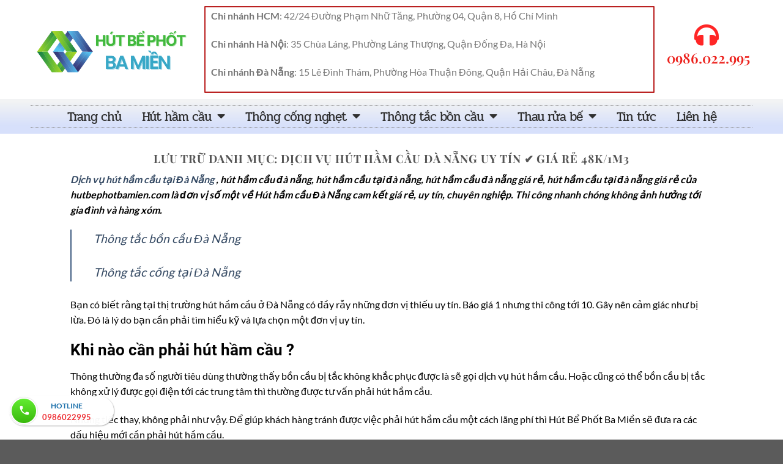

--- FILE ---
content_type: text/html; charset=UTF-8
request_url: https://hutbephotbamien.com/hut-ham-cau-da-nang
body_size: 32045
content:
<!DOCTYPE html>
<html lang="vi">
<head>
	<meta charset="UTF-8">
	<meta name="viewport" content="width=device-width, initial-scale=1.0, viewport-fit=cover" />		<script>(function(html){html.className = html.className.replace(/\bno-js\b/,'js')})(document.documentElement);</script>
<meta name='robots' content='index, follow, max-image-preview:large, max-snippet:-1, max-video-preview:-1' />
<meta name="viewport" content="width=device-width, initial-scale=1" />
	<!-- This site is optimized with the Yoast SEO plugin v26.5 - https://yoast.com/wordpress/plugins/seo/ -->
	<title>Hút hầm cầu đà nẵng - Dịch vụ hút hầm cầu tại Đà Nẵng ✔️ Giá Rẻ 48K</title>
	<meta name="description" content="Chuyên thông hút hầm cầu giá rẻ tại Đà Nẵng ✅ Cam kết Bảo Hành 60 Tháng ✅ Không đục phá ✅ Dịch siêu vụ chuyên nghiệp ✅ Công ty thông hút uy tín nhất Đà Nẵng" />
	<link rel="canonical" href="https://hutbephotbamien.com/hut-ham-cau-da-nang" />
	<link rel="next" href="https://hutbephotbamien.com/hut-ham-cau-da-nang/page/2" />
	<meta property="og:locale" content="vi_VN" />
	<meta property="og:type" content="article" />
	<meta property="og:title" content="Hút hầm cầu đà nẵng - Dịch vụ hút hầm cầu tại Đà Nẵng ✔️ Giá Rẻ 48K" />
	<meta property="og:description" content="Chuyên thông hút hầm cầu giá rẻ tại Đà Nẵng ✅ Cam kết Bảo Hành 60 Tháng ✅ Không đục phá ✅ Dịch siêu vụ chuyên nghiệp ✅ Công ty thông hút uy tín nhất Đà Nẵng" />
	<meta property="og:url" content="https://hutbephotbamien.com/hut-ham-cau-da-nang" />
	<meta property="og:site_name" content="Hút bể phốt Ba Miền" />
	<meta property="og:image" content="https://hutbephotbamien.com/wp-content/uploads/2020/02/4.jpg" />
	<meta name="twitter:card" content="summary_large_image" />
	<script type="application/ld+json" class="yoast-schema-graph">{"@context":"https://schema.org","@graph":[{"@type":"CollectionPage","@id":"https://hutbephotbamien.com/hut-ham-cau-da-nang","url":"https://hutbephotbamien.com/hut-ham-cau-da-nang","name":"Hút hầm cầu đà nẵng - Dịch vụ hút hầm cầu tại Đà Nẵng ✔️ Giá Rẻ 48K","isPartOf":{"@id":"https://hutbephotbamien.com/#website"},"primaryImageOfPage":{"@id":"https://hutbephotbamien.com/hut-ham-cau-da-nang#primaryimage"},"image":{"@id":"https://hutbephotbamien.com/hut-ham-cau-da-nang#primaryimage"},"thumbnailUrl":"https://hutbephotbamien.com/wp-content/uploads/2021/10/dich-vu-hut-ham-cau-da-nang.jpg","description":"Chuyên thông hút hầm cầu giá rẻ tại Đà Nẵng ✅ Cam kết Bảo Hành 60 Tháng ✅ Không đục phá ✅ Dịch siêu vụ chuyên nghiệp ✅ Công ty thông hút uy tín nhất Đà Nẵng","breadcrumb":{"@id":"https://hutbephotbamien.com/hut-ham-cau-da-nang#breadcrumb"},"inLanguage":"vi"},{"@type":"ImageObject","inLanguage":"vi","@id":"https://hutbephotbamien.com/hut-ham-cau-da-nang#primaryimage","url":"https://hutbephotbamien.com/wp-content/uploads/2021/10/dich-vu-hut-ham-cau-da-nang.jpg","contentUrl":"https://hutbephotbamien.com/wp-content/uploads/2021/10/dich-vu-hut-ham-cau-da-nang.jpg","width":800,"height":500,"caption":"Dịch vụ hút hầm cầu đà nẵng"},{"@type":"BreadcrumbList","@id":"https://hutbephotbamien.com/hut-ham-cau-da-nang#breadcrumb","itemListElement":[{"@type":"ListItem","position":1,"name":"Home","item":"https://hutbephotbamien.com/"},{"@type":"ListItem","position":2,"name":"Dịch vụ Hút Hầm Cầu Đà Nẵng Uy Tín ✔️ Giá Rẻ 48K/1m3"}]},{"@type":"WebSite","@id":"https://hutbephotbamien.com/#website","url":"https://hutbephotbamien.com/","name":"Hút bể phốt Ba Miền","description":"Hút bể phốt Ba Miền","publisher":{"@id":"https://hutbephotbamien.com/#organization"},"potentialAction":[{"@type":"SearchAction","target":{"@type":"EntryPoint","urlTemplate":"https://hutbephotbamien.com/?s={search_term_string}"},"query-input":{"@type":"PropertyValueSpecification","valueRequired":true,"valueName":"search_term_string"}}],"inLanguage":"vi"},{"@type":"Organization","@id":"https://hutbephotbamien.com/#organization","name":"Hút bể phốt Ba Miền","url":"https://hutbephotbamien.com/","logo":{"@type":"ImageObject","inLanguage":"vi","@id":"https://hutbephotbamien.com/#/schema/logo/image/","url":"https://hutbephotbamien.com/wp-content/uploads/2019/12/favicon.png","contentUrl":"https://hutbephotbamien.com/wp-content/uploads/2019/12/favicon.png","width":280,"height":299,"caption":"Hút bể phốt Ba Miền"},"image":{"@id":"https://hutbephotbamien.com/#/schema/logo/image/"}}]}</script>
	<!-- / Yoast SEO plugin. -->


<link rel='prefetch' href='https://hutbephotbamien.com/wp-content/themes/flatsome/assets/js/flatsome.js?ver=e1ad26bd5672989785e1' />
<link rel='prefetch' href='https://hutbephotbamien.com/wp-content/themes/flatsome/assets/js/chunk.slider.js?ver=3.19.12' />
<link rel='prefetch' href='https://hutbephotbamien.com/wp-content/themes/flatsome/assets/js/chunk.popups.js?ver=3.19.12' />
<link rel='prefetch' href='https://hutbephotbamien.com/wp-content/themes/flatsome/assets/js/chunk.tooltips.js?ver=3.19.12' />
<link rel="alternate" type="application/rss+xml" title="Dòng thông tin Hút bể phốt Ba Miền &raquo;" href="https://hutbephotbamien.com/feed" />
<link rel="alternate" type="application/rss+xml" title="Hút bể phốt Ba Miền &raquo; Dòng bình luận" href="https://hutbephotbamien.com/comments/feed" />
<link rel="alternate" type="application/rss+xml" title="Dòng thông tin danh mục Hút bể phốt Ba Miền &raquo; Dịch vụ Hút Hầm Cầu Đà Nẵng Uy Tín ✔️ Giá Rẻ 48K/1m3" href="https://hutbephotbamien.com/hut-ham-cau-da-nang/feed" />
<style id='wp-img-auto-sizes-contain-inline-css' type='text/css'>
img:is([sizes=auto i],[sizes^="auto," i]){contain-intrinsic-size:3000px 1500px}
/*# sourceURL=wp-img-auto-sizes-contain-inline-css */
</style>
<style id='wp-block-library-inline-css' type='text/css'>
:root{--wp-block-synced-color:#7a00df;--wp-block-synced-color--rgb:122,0,223;--wp-bound-block-color:var(--wp-block-synced-color);--wp-editor-canvas-background:#ddd;--wp-admin-theme-color:#007cba;--wp-admin-theme-color--rgb:0,124,186;--wp-admin-theme-color-darker-10:#006ba1;--wp-admin-theme-color-darker-10--rgb:0,107,160.5;--wp-admin-theme-color-darker-20:#005a87;--wp-admin-theme-color-darker-20--rgb:0,90,135;--wp-admin-border-width-focus:2px}@media (min-resolution:192dpi){:root{--wp-admin-border-width-focus:1.5px}}.wp-element-button{cursor:pointer}:root .has-very-light-gray-background-color{background-color:#eee}:root .has-very-dark-gray-background-color{background-color:#313131}:root .has-very-light-gray-color{color:#eee}:root .has-very-dark-gray-color{color:#313131}:root .has-vivid-green-cyan-to-vivid-cyan-blue-gradient-background{background:linear-gradient(135deg,#00d084,#0693e3)}:root .has-purple-crush-gradient-background{background:linear-gradient(135deg,#34e2e4,#4721fb 50%,#ab1dfe)}:root .has-hazy-dawn-gradient-background{background:linear-gradient(135deg,#faaca8,#dad0ec)}:root .has-subdued-olive-gradient-background{background:linear-gradient(135deg,#fafae1,#67a671)}:root .has-atomic-cream-gradient-background{background:linear-gradient(135deg,#fdd79a,#004a59)}:root .has-nightshade-gradient-background{background:linear-gradient(135deg,#330968,#31cdcf)}:root .has-midnight-gradient-background{background:linear-gradient(135deg,#020381,#2874fc)}:root{--wp--preset--font-size--normal:16px;--wp--preset--font-size--huge:42px}.has-regular-font-size{font-size:1em}.has-larger-font-size{font-size:2.625em}.has-normal-font-size{font-size:var(--wp--preset--font-size--normal)}.has-huge-font-size{font-size:var(--wp--preset--font-size--huge)}.has-text-align-center{text-align:center}.has-text-align-left{text-align:left}.has-text-align-right{text-align:right}.has-fit-text{white-space:nowrap!important}#end-resizable-editor-section{display:none}.aligncenter{clear:both}.items-justified-left{justify-content:flex-start}.items-justified-center{justify-content:center}.items-justified-right{justify-content:flex-end}.items-justified-space-between{justify-content:space-between}.screen-reader-text{border:0;clip-path:inset(50%);height:1px;margin:-1px;overflow:hidden;padding:0;position:absolute;width:1px;word-wrap:normal!important}.screen-reader-text:focus{background-color:#ddd;clip-path:none;color:#444;display:block;font-size:1em;height:auto;left:5px;line-height:normal;padding:15px 23px 14px;text-decoration:none;top:5px;width:auto;z-index:100000}html :where(.has-border-color){border-style:solid}html :where([style*=border-top-color]){border-top-style:solid}html :where([style*=border-right-color]){border-right-style:solid}html :where([style*=border-bottom-color]){border-bottom-style:solid}html :where([style*=border-left-color]){border-left-style:solid}html :where([style*=border-width]){border-style:solid}html :where([style*=border-top-width]){border-top-style:solid}html :where([style*=border-right-width]){border-right-style:solid}html :where([style*=border-bottom-width]){border-bottom-style:solid}html :where([style*=border-left-width]){border-left-style:solid}html :where(img[class*=wp-image-]){height:auto;max-width:100%}:where(figure){margin:0 0 1em}html :where(.is-position-sticky){--wp-admin--admin-bar--position-offset:var(--wp-admin--admin-bar--height,0px)}@media screen and (max-width:600px){html :where(.is-position-sticky){--wp-admin--admin-bar--position-offset:0px}}
/*# sourceURL=/wp-includes/css/dist/block-library/common.min.css */
</style>
<link rel='stylesheet' id='contact-form-7-css' href='https://hutbephotbamien.com/wp-content/plugins/contact-form-7/includes/css/styles.css?ver=6.1.4' type='text/css' media='all' />
<link rel='stylesheet' id='ez-toc-css' href='https://hutbephotbamien.com/wp-content/plugins/easy-table-of-contents/assets/css/screen.min.css?ver=2.0.79.2' type='text/css' media='all' />
<style id='ez-toc-inline-css' type='text/css'>
div#ez-toc-container .ez-toc-title {font-size: 120%;}div#ez-toc-container .ez-toc-title {font-weight: 500;}div#ez-toc-container ul li , div#ez-toc-container ul li a {font-size: 95%;}div#ez-toc-container ul li , div#ez-toc-container ul li a {font-weight: 500;}div#ez-toc-container nav ul ul li {font-size: 90%;}.ez-toc-box-title {font-weight: bold; margin-bottom: 10px; text-align: center; text-transform: uppercase; letter-spacing: 1px; color: #666; padding-bottom: 5px;position:absolute;top:-4%;left:5%;background-color: inherit;transition: top 0.3s ease;}.ez-toc-box-title.toc-closed {top:-25%;}
.ez-toc-container-direction {direction: ltr;}.ez-toc-counter ul{counter-reset: item ;}.ez-toc-counter nav ul li a::before {content: counters(item, '.', decimal) '. ';display: inline-block;counter-increment: item;flex-grow: 0;flex-shrink: 0;margin-right: .2em; float: left; }.ez-toc-widget-direction {direction: ltr;}.ez-toc-widget-container ul{counter-reset: item ;}.ez-toc-widget-container nav ul li a::before {content: counters(item, '.', decimal) '. ';display: inline-block;counter-increment: item;flex-grow: 0;flex-shrink: 0;margin-right: .2em; float: left; }
/*# sourceURL=ez-toc-inline-css */
</style>
<link rel='stylesheet' id='elementor-icons-css' href='https://hutbephotbamien.com/wp-content/plugins/elementor/assets/lib/eicons/css/elementor-icons.min.css?ver=5.44.0' type='text/css' media='all' />
<link rel='stylesheet' id='elementor-frontend-css' href='https://hutbephotbamien.com/wp-content/plugins/elementor/assets/css/frontend.min.css?ver=3.33.4' type='text/css' media='all' />
<link rel='stylesheet' id='elementor-post-2347-css' href='https://hutbephotbamien.com/wp-content/uploads/elementor/css/post-2347.css?ver=1765333694' type='text/css' media='all' />
<link rel='stylesheet' id='elementor-pro-css' href='https://hutbephotbamien.com/wp-content/plugins/elementor-pro/assets/css/frontend.min.css?ver=3.7.5' type='text/css' media='all' />
<link rel='stylesheet' id='elementor-post-2355-css' href='https://hutbephotbamien.com/wp-content/uploads/elementor/css/post-2355.css?ver=1765333694' type='text/css' media='all' />
<link rel='stylesheet' id='elementor-post-2445-css' href='https://hutbephotbamien.com/wp-content/uploads/elementor/css/post-2445.css?ver=1765333694' type='text/css' media='all' />
<link rel='stylesheet' id='flatsome-main-css' href='https://hutbephotbamien.com/wp-content/themes/flatsome/assets/css/flatsome.css?ver=3.19.12' type='text/css' media='all' />
<style id='flatsome-main-inline-css' type='text/css'>
@font-face {
				font-family: "fl-icons";
				font-display: block;
				src: url(https://hutbephotbamien.com/wp-content/themes/flatsome/assets/css/icons/fl-icons.eot?v=3.19.12);
				src:
					url(https://hutbephotbamien.com/wp-content/themes/flatsome/assets/css/icons/fl-icons.eot#iefix?v=3.19.12) format("embedded-opentype"),
					url(https://hutbephotbamien.com/wp-content/themes/flatsome/assets/css/icons/fl-icons.woff2?v=3.19.12) format("woff2"),
					url(https://hutbephotbamien.com/wp-content/themes/flatsome/assets/css/icons/fl-icons.ttf?v=3.19.12) format("truetype"),
					url(https://hutbephotbamien.com/wp-content/themes/flatsome/assets/css/icons/fl-icons.woff?v=3.19.12) format("woff"),
					url(https://hutbephotbamien.com/wp-content/themes/flatsome/assets/css/icons/fl-icons.svg?v=3.19.12#fl-icons) format("svg");
			}
/*# sourceURL=flatsome-main-inline-css */
</style>
<link rel='stylesheet' id='flatsome-style-css' href='https://hutbephotbamien.com/wp-content/themes/flatsome-child-Theme/style.css?ver=3.0' type='text/css' media='all' />
<link rel='stylesheet' id='elementor-gf-local-playfairdisplay-css' href='https://hutbephotbamien.com/wp-content/uploads/elementor/google-fonts/css/playfairdisplay.css?ver=1746667038' type='text/css' media='all' />
<link rel='stylesheet' id='elementor-gf-local-roboto-css' href='https://hutbephotbamien.com/wp-content/uploads/elementor/google-fonts/css/roboto.css?ver=1746667058' type='text/css' media='all' />
<link rel='stylesheet' id='elementor-gf-local-pridi-css' href='https://hutbephotbamien.com/wp-content/uploads/elementor/google-fonts/css/pridi.css?ver=1746667095' type='text/css' media='all' />
<link rel='stylesheet' id='elementor-gf-local-robotoslab-css' href='https://hutbephotbamien.com/wp-content/uploads/elementor/google-fonts/css/robotoslab.css?ver=1746667109' type='text/css' media='all' />
<link rel='stylesheet' id='elementor-icons-shared-0-css' href='https://hutbephotbamien.com/wp-content/plugins/elementor/assets/lib/font-awesome/css/fontawesome.min.css?ver=5.15.3' type='text/css' media='all' />
<link rel='stylesheet' id='elementor-icons-fa-solid-css' href='https://hutbephotbamien.com/wp-content/plugins/elementor/assets/lib/font-awesome/css/solid.min.css?ver=5.15.3' type='text/css' media='all' />
<script type="text/javascript" src="https://hutbephotbamien.com/wp-includes/js/jquery/jquery.min.js?ver=3.7.1" id="jquery-core-js"></script>
<script type="text/javascript" src="https://hutbephotbamien.com/wp-includes/js/jquery/jquery-migrate.min.js?ver=3.4.1" id="jquery-migrate-js"></script>
<link rel="https://api.w.org/" href="https://hutbephotbamien.com/wp-json/" /><link rel="alternate" title="JSON" type="application/json" href="https://hutbephotbamien.com/wp-json/wp/v2/categories/18" /><meta name="generator" content="Elementor 3.33.4; features: additional_custom_breakpoints; settings: css_print_method-external, google_font-enabled, font_display-swap">
			<style>
				.e-con.e-parent:nth-of-type(n+4):not(.e-lazyloaded):not(.e-no-lazyload),
				.e-con.e-parent:nth-of-type(n+4):not(.e-lazyloaded):not(.e-no-lazyload) * {
					background-image: none !important;
				}
				@media screen and (max-height: 1024px) {
					.e-con.e-parent:nth-of-type(n+3):not(.e-lazyloaded):not(.e-no-lazyload),
					.e-con.e-parent:nth-of-type(n+3):not(.e-lazyloaded):not(.e-no-lazyload) * {
						background-image: none !important;
					}
				}
				@media screen and (max-height: 640px) {
					.e-con.e-parent:nth-of-type(n+2):not(.e-lazyloaded):not(.e-no-lazyload),
					.e-con.e-parent:nth-of-type(n+2):not(.e-lazyloaded):not(.e-no-lazyload) * {
						background-image: none !important;
					}
				}
			</style>
			<script><!-- Google Tag Manager -->
(function(w,d,s,l,i){w[l]=w[l]||[];w[l].push({'gtm.start':
new Date().getTime(),event:'gtm.js'});var f=d.getElementsByTagName(s)[0],
j=d.createElement(s),dl=l!='dataLayer'?'&l='+l:'';j.async=true;j.src=
'https://www.googletagmanager.com/gtm.js?id='+i+dl;f.parentNode.insertBefore(j,f);
})(window,document,'script','dataLayer','GTM-5F3V6SX');
<!-- End Google Tag Manager --></script>			<meta name="theme-color" content="#FFFFFF">
			<link rel="icon" href="https://hutbephotbamien.com/wp-content/uploads/2022/12/cropped-cropped-3-32x32.png" sizes="32x32" />
<link rel="icon" href="https://hutbephotbamien.com/wp-content/uploads/2022/12/cropped-cropped-3-192x192.png" sizes="192x192" />
<link rel="apple-touch-icon" href="https://hutbephotbamien.com/wp-content/uploads/2022/12/cropped-cropped-3-180x180.png" />
<meta name="msapplication-TileImage" content="https://hutbephotbamien.com/wp-content/uploads/2022/12/cropped-cropped-3-270x270.png" />
<style id="custom-css" type="text/css">:root {--primary-color: #446084;--fs-color-primary: #446084;--fs-color-secondary: #d26e4b;--fs-color-success: #7a9c59;--fs-color-alert: #b20000;--fs-experimental-link-color: #334862;--fs-experimental-link-color-hover: #111;}.tooltipster-base {--tooltip-color: #fff;--tooltip-bg-color: #000;}.off-canvas-right .mfp-content, .off-canvas-left .mfp-content {--drawer-width: 300px;}.header-main{height: 90px}#logo img{max-height: 90px}#logo{width:200px;}.header-top{min-height: 30px}.transparent .header-main{height: 90px}.transparent #logo img{max-height: 90px}.has-transparent + .page-title:first-of-type,.has-transparent + #main > .page-title,.has-transparent + #main > div > .page-title,.has-transparent + #main .page-header-wrapper:first-of-type .page-title{padding-top: 120px;}.header.show-on-scroll,.stuck .header-main{height:70px!important}.stuck #logo img{max-height: 70px!important}.header-bottom {background-color: #f1f1f1}@media (max-width: 549px) {.header-main{height: 70px}#logo img{max-height: 70px}}body{font-family: Lato, sans-serif;}body {font-weight: 400;font-style: normal;}.nav > li > a {font-family: Lato, sans-serif;}.mobile-sidebar-levels-2 .nav > li > ul > li > a {font-family: Lato, sans-serif;}.nav > li > a,.mobile-sidebar-levels-2 .nav > li > ul > li > a {font-weight: 700;font-style: normal;}h1,h2,h3,h4,h5,h6,.heading-font, .off-canvas-center .nav-sidebar.nav-vertical > li > a{font-family: Lato, sans-serif;}h1,h2,h3,h4,h5,h6,.heading-font,.banner h1,.banner h2 {font-weight: 700;font-style: normal;}.alt-font{font-family: "Dancing Script", sans-serif;}.alt-font {font-weight: 400!important;font-style: normal!important;}.nav-vertical-fly-out > li + li {border-top-width: 1px; border-top-style: solid;}.label-new.menu-item > a:after{content:"Mới";}.label-hot.menu-item > a:after{content:"Nổi bật";}.label-sale.menu-item > a:after{content:"Giảm giá";}.label-popular.menu-item > a:after{content:"Phổ biến";}</style><style id="kirki-inline-styles">/* latin-ext */
@font-face {
  font-family: 'Lato';
  font-style: normal;
  font-weight: 400;
  font-display: swap;
  src: url(https://hutbephotbamien.com/wp-content/fonts/lato/S6uyw4BMUTPHjxAwXjeu.woff2) format('woff2');
  unicode-range: U+0100-02BA, U+02BD-02C5, U+02C7-02CC, U+02CE-02D7, U+02DD-02FF, U+0304, U+0308, U+0329, U+1D00-1DBF, U+1E00-1E9F, U+1EF2-1EFF, U+2020, U+20A0-20AB, U+20AD-20C0, U+2113, U+2C60-2C7F, U+A720-A7FF;
}
/* latin */
@font-face {
  font-family: 'Lato';
  font-style: normal;
  font-weight: 400;
  font-display: swap;
  src: url(https://hutbephotbamien.com/wp-content/fonts/lato/S6uyw4BMUTPHjx4wXg.woff2) format('woff2');
  unicode-range: U+0000-00FF, U+0131, U+0152-0153, U+02BB-02BC, U+02C6, U+02DA, U+02DC, U+0304, U+0308, U+0329, U+2000-206F, U+20AC, U+2122, U+2191, U+2193, U+2212, U+2215, U+FEFF, U+FFFD;
}
/* latin-ext */
@font-face {
  font-family: 'Lato';
  font-style: normal;
  font-weight: 700;
  font-display: swap;
  src: url(https://hutbephotbamien.com/wp-content/fonts/lato/S6u9w4BMUTPHh6UVSwaPGR_p.woff2) format('woff2');
  unicode-range: U+0100-02BA, U+02BD-02C5, U+02C7-02CC, U+02CE-02D7, U+02DD-02FF, U+0304, U+0308, U+0329, U+1D00-1DBF, U+1E00-1E9F, U+1EF2-1EFF, U+2020, U+20A0-20AB, U+20AD-20C0, U+2113, U+2C60-2C7F, U+A720-A7FF;
}
/* latin */
@font-face {
  font-family: 'Lato';
  font-style: normal;
  font-weight: 700;
  font-display: swap;
  src: url(https://hutbephotbamien.com/wp-content/fonts/lato/S6u9w4BMUTPHh6UVSwiPGQ.woff2) format('woff2');
  unicode-range: U+0000-00FF, U+0131, U+0152-0153, U+02BB-02BC, U+02C6, U+02DA, U+02DC, U+0304, U+0308, U+0329, U+2000-206F, U+20AC, U+2122, U+2191, U+2193, U+2212, U+2215, U+FEFF, U+FFFD;
}/* vietnamese */
@font-face {
  font-family: 'Dancing Script';
  font-style: normal;
  font-weight: 400;
  font-display: swap;
  src: url(https://hutbephotbamien.com/wp-content/fonts/dancing-script/If2cXTr6YS-zF4S-kcSWSVi_sxjsohD9F50Ruu7BMSo3Rep8ltA.woff2) format('woff2');
  unicode-range: U+0102-0103, U+0110-0111, U+0128-0129, U+0168-0169, U+01A0-01A1, U+01AF-01B0, U+0300-0301, U+0303-0304, U+0308-0309, U+0323, U+0329, U+1EA0-1EF9, U+20AB;
}
/* latin-ext */
@font-face {
  font-family: 'Dancing Script';
  font-style: normal;
  font-weight: 400;
  font-display: swap;
  src: url(https://hutbephotbamien.com/wp-content/fonts/dancing-script/If2cXTr6YS-zF4S-kcSWSVi_sxjsohD9F50Ruu7BMSo3ROp8ltA.woff2) format('woff2');
  unicode-range: U+0100-02BA, U+02BD-02C5, U+02C7-02CC, U+02CE-02D7, U+02DD-02FF, U+0304, U+0308, U+0329, U+1D00-1DBF, U+1E00-1E9F, U+1EF2-1EFF, U+2020, U+20A0-20AB, U+20AD-20C0, U+2113, U+2C60-2C7F, U+A720-A7FF;
}
/* latin */
@font-face {
  font-family: 'Dancing Script';
  font-style: normal;
  font-weight: 400;
  font-display: swap;
  src: url(https://hutbephotbamien.com/wp-content/fonts/dancing-script/If2cXTr6YS-zF4S-kcSWSVi_sxjsohD9F50Ruu7BMSo3Sup8.woff2) format('woff2');
  unicode-range: U+0000-00FF, U+0131, U+0152-0153, U+02BB-02BC, U+02C6, U+02DA, U+02DC, U+0304, U+0308, U+0329, U+2000-206F, U+20AC, U+2122, U+2191, U+2193, U+2212, U+2215, U+FEFF, U+FFFD;
}</style></head>
<body class="archive category category-hut-ham-cau-da-nang category-18 wp-custom-logo wp-theme-flatsome wp-child-theme-flatsome-child-Theme lightbox nav-dropdown-has-arrow nav-dropdown-has-shadow nav-dropdown-has-border elementor-default elementor-kit-2347">

		<div data-elementor-type="header" data-elementor-id="2355" class="elementor elementor-2355 elementor-location-header">
					<div class="elementor-section-wrap">
								<section class="elementor-section elementor-top-section elementor-element elementor-element-2a936ed2 elementor-section-content-middle elementor-section-boxed elementor-section-height-default elementor-section-height-default" data-id="2a936ed2" data-element_type="section">
						<div class="elementor-container elementor-column-gap-no">
					<div class="elementor-column elementor-col-100 elementor-top-column elementor-element elementor-element-5bb9aa6f" data-id="5bb9aa6f" data-element_type="column">
			<div class="elementor-widget-wrap elementor-element-populated">
						<section class="elementor-section elementor-inner-section elementor-element elementor-element-239a357b elementor-section-boxed elementor-section-height-default elementor-section-height-default" data-id="239a357b" data-element_type="section">
						<div class="elementor-container elementor-column-gap-default">
					<div class="elementor-column elementor-col-33 elementor-inner-column elementor-element elementor-element-1143cde7" data-id="1143cde7" data-element_type="column">
			<div class="elementor-widget-wrap elementor-element-populated">
						<div class="elementor-element elementor-element-1c137d75 elementor-widget elementor-widget-image" data-id="1c137d75" data-element_type="widget" data-widget_type="image.default">
				<div class="elementor-widget-container">
																<a href="https://hutbephotbamien.com/">
							<img fetchpriority="high" width="500" height="200" src="https://hutbephotbamien.com/wp-content/uploads/2022/12/2.png" class="attachment-large size-large wp-image-2361" alt="" srcset="https://hutbephotbamien.com/wp-content/uploads/2022/12/2.png 500w, https://hutbephotbamien.com/wp-content/uploads/2022/12/2-300x120.png 300w" sizes="(max-width: 500px) 100vw, 500px" />								</a>
															</div>
				</div>
					</div>
		</div>
				<div class="elementor-column elementor-col-33 elementor-inner-column elementor-element elementor-element-2c57e55d elementor-hidden-mobile" data-id="2c57e55d" data-element_type="column">
			<div class="elementor-widget-wrap elementor-element-populated">
						<div class="elementor-element elementor-element-641ead1a elementor-widget elementor-widget-text-editor" data-id="641ead1a" data-element_type="widget" data-widget_type="text-editor.default">
				<div class="elementor-widget-container">
									<p><strong>Chi nhánh HCM</strong>: 42/24 Đường Phạm Nhữ Tăng, Phường 04, Quận 8, Hồ Chí Minh</p><p><strong>Chi nhánh Hà Nội</strong>: 35 Chùa Láng, Phường Láng Thượng, Quận Đống Đa, Hà Nội</p><p><strong>Chi nhánh Đà Nẵng</strong>: 15 Lê Đình Thám, Phường Hòa Thuận Đông, Quận Hải Châu, Đà Nẵng</p>								</div>
				</div>
					</div>
		</div>
				<div class="elementor-column elementor-col-33 elementor-inner-column elementor-element elementor-element-5278eda elementor-hidden-mobile" data-id="5278eda" data-element_type="column">
			<div class="elementor-widget-wrap elementor-element-populated">
						<div class="elementor-element elementor-element-ea19f25 elementor-view-default elementor-position-top elementor-mobile-position-top elementor-widget elementor-widget-icon-box" data-id="ea19f25" data-element_type="widget" data-widget_type="icon-box.default">
				<div class="elementor-widget-container">
							<div class="elementor-icon-box-wrapper">

						<div class="elementor-icon-box-icon">
				<a href="tel:0986022995" class="elementor-icon" tabindex="-1" aria-label="0986.022.995">
				<i aria-hidden="true" class="fas fa-headphones"></i>				</a>
			</div>
			
						<div class="elementor-icon-box-content">

									<h3 class="elementor-icon-box-title">
						<a href="tel:0986022995" >
							0986.022.995						</a>
					</h3>
				
				
			</div>
			
		</div>
						</div>
				</div>
					</div>
		</div>
					</div>
		</section>
					</div>
		</div>
					</div>
		</section>
				<section class="elementor-section elementor-top-section elementor-element elementor-element-1e3a3c25 elementor-section-boxed elementor-section-height-default elementor-section-height-default" data-id="1e3a3c25" data-element_type="section" data-settings="{&quot;background_background&quot;:&quot;gradient&quot;,&quot;sticky&quot;:&quot;top&quot;,&quot;sticky_on&quot;:[&quot;desktop&quot;,&quot;tablet&quot;,&quot;mobile&quot;],&quot;sticky_offset&quot;:0,&quot;sticky_effects_offset&quot;:0}">
						<div class="elementor-container elementor-column-gap-default">
					<div class="elementor-column elementor-col-100 elementor-top-column elementor-element elementor-element-6514d2a8" data-id="6514d2a8" data-element_type="column">
			<div class="elementor-widget-wrap elementor-element-populated">
						<section class="elementor-section elementor-inner-section elementor-element elementor-element-5fd6bd60 elementor-section-boxed elementor-section-height-default elementor-section-height-default" data-id="5fd6bd60" data-element_type="section" data-settings="{&quot;background_background&quot;:&quot;classic&quot;}">
						<div class="elementor-container elementor-column-gap-default">
					<div class="elementor-column elementor-col-100 elementor-inner-column elementor-element elementor-element-9146cda" data-id="9146cda" data-element_type="column" data-settings="{&quot;background_background&quot;:&quot;classic&quot;}">
			<div class="elementor-widget-wrap elementor-element-populated">
						<div class="elementor-element elementor-element-104b4d77 elementor-nav-menu__align-center elementor-nav-menu--dropdown-mobile elementor-nav-menu__text-align-aside elementor-nav-menu--toggle elementor-nav-menu--burger elementor-widget elementor-widget-nav-menu" data-id="104b4d77" data-element_type="widget" data-settings="{&quot;layout&quot;:&quot;horizontal&quot;,&quot;submenu_icon&quot;:{&quot;value&quot;:&quot;&lt;i class=\&quot;fas fa-caret-down\&quot;&gt;&lt;\/i&gt;&quot;,&quot;library&quot;:&quot;fa-solid&quot;},&quot;toggle&quot;:&quot;burger&quot;}" data-widget_type="nav-menu.default">
				<div class="elementor-widget-container">
								<nav migration_allowed="1" migrated="0" role="navigation" class="elementor-nav-menu--main elementor-nav-menu__container elementor-nav-menu--layout-horizontal e--pointer-background e--animation-fade">
				<ul id="menu-1-104b4d77" class="elementor-nav-menu"><li class="menu-item menu-item-type-post_type menu-item-object-page menu-item-1904"><a href="https://hutbephotbamien.com/hut-be-phot-ba-mien-2" class="elementor-item">Trang chủ</a></li>
<li class="menu-item menu-item-type-custom menu-item-object-custom menu-item-has-children menu-item-1906"><a class="elementor-item">Hút hầm cầu</a>
<ul class="sub-menu elementor-nav-menu--dropdown">
	<li class="menu-item menu-item-type-taxonomy menu-item-object-category menu-item-1801"><a href="https://hutbephotbamien.com/hut-ham-cau-binh-duong" class="elementor-sub-item">Hút hầm cầu Bình Dương</a></li>
	<li class="menu-item menu-item-type-taxonomy menu-item-object-category menu-item-1802"><a href="https://hutbephotbamien.com/hut-ham-cau-dong-nai" class="elementor-sub-item">Hút hầm cầu Đồng Nai</a></li>
	<li class="menu-item menu-item-type-taxonomy menu-item-object-category menu-item-1805"><a href="https://hutbephotbamien.com/hut-ham-cau-tphcm" class="elementor-sub-item">Dịch vụ rút hầm cầu TPHCM giá rẻ, uy tín</a></li>
	<li class="menu-item menu-item-type-taxonomy menu-item-object-category menu-item-1804"><a href="https://hutbephotbamien.com/hut-ham-cau-vung-tau" class="elementor-sub-item">Hút hầm cầu Vũng Tàu</a></li>
	<li class="menu-item menu-item-type-taxonomy menu-item-object-category menu-item-1800"><a href="https://hutbephotbamien.com/hut-be-phot-ha-noi" class="elementor-sub-item">Hút bể phốt tại Hà Nội</a></li>
</ul>
</li>
<li class="menu-item menu-item-type-custom menu-item-object-custom menu-item-has-children menu-item-1907"><a class="elementor-item">Thông cống nghẹt</a>
<ul class="sub-menu elementor-nav-menu--dropdown">
	<li class="menu-item menu-item-type-taxonomy menu-item-object-category menu-item-1812"><a href="https://hutbephotbamien.com/thong-cong-nghet-binh-duong" class="elementor-sub-item">Thông cầu cống nghẹt Bình Dương</a></li>
	<li class="menu-item menu-item-type-taxonomy menu-item-object-category menu-item-1813"><a href="https://hutbephotbamien.com/thong-cong-nghet-gia-re-tphcm" class="elementor-sub-item">Thông cống nghẹt giá rẻ TPHCM Giá 48K Uy Tín</a></li>
	<li class="menu-item menu-item-type-taxonomy menu-item-object-category menu-item-1818"><a href="https://hutbephotbamien.com/thong-tac-cong-tai-ha-noi" class="elementor-sub-item">Thông tắc cống tại Hà Nội</a></li>
</ul>
</li>
<li class="menu-item menu-item-type-custom menu-item-object-custom menu-item-has-children menu-item-1908"><a class="elementor-item">Thông tắc bồn cầu</a>
<ul class="sub-menu elementor-nav-menu--dropdown">
	<li class="menu-item menu-item-type-taxonomy menu-item-object-category menu-item-1816"><a href="https://hutbephotbamien.com/thong-tac-bon-cau-hcm" class="elementor-sub-item">Thông Tắc Bồn Cầu Giá Rẻ HCM</a></li>
	<li class="menu-item menu-item-type-taxonomy menu-item-object-category menu-item-1817"><a href="https://hutbephotbamien.com/thong-tac-bon-cau-tai-ha-noi" class="elementor-sub-item">Thông tắc bồn cầu tại Hà Nội</a></li>
</ul>
</li>
<li class="menu-item menu-item-type-custom menu-item-object-custom menu-item-has-children menu-item-1912"><a class="elementor-item">Thau rửa bế</a>
<ul class="sub-menu elementor-nav-menu--dropdown">
	<li class="menu-item menu-item-type-taxonomy menu-item-object-category menu-item-1914"><a href="https://hutbephotbamien.com/thau-rua-be-nuoc-tai-ha-noi" class="elementor-sub-item">Thau rửa bể nước tại Hà Nội</a></li>
	<li class="menu-item menu-item-type-taxonomy menu-item-object-category menu-item-1915"><a href="https://hutbephotbamien.com/thau-rua-be-nuoc-tai-tphcm" class="elementor-sub-item">Thau rửa bể nước tại TPHCM</a></li>
</ul>
</li>
<li class="menu-item menu-item-type-taxonomy menu-item-object-category menu-item-1903"><a href="https://hutbephotbamien.com/tin-tuc" class="elementor-item">Tin tức</a></li>
<li class="menu-item menu-item-type-post_type menu-item-object-page menu-item-1905"><a href="https://hutbephotbamien.com/lien-he" class="elementor-item">Liên hệ</a></li>
</ul>			</nav>
					<div class="elementor-menu-toggle" role="button" tabindex="0" aria-label="Menu Toggle" aria-expanded="false">
			<i aria-hidden="true" role="presentation" class="elementor-menu-toggle__icon--open eicon-menu-bar"></i><i aria-hidden="true" role="presentation" class="elementor-menu-toggle__icon--close eicon-close"></i>			<span class="elementor-screen-only">Menu</span>
		</div>
			<nav class="elementor-nav-menu--dropdown elementor-nav-menu__container" role="navigation" aria-hidden="true">
				<ul id="menu-2-104b4d77" class="elementor-nav-menu"><li class="menu-item menu-item-type-post_type menu-item-object-page menu-item-1904"><a href="https://hutbephotbamien.com/hut-be-phot-ba-mien-2" class="elementor-item" tabindex="-1">Trang chủ</a></li>
<li class="menu-item menu-item-type-custom menu-item-object-custom menu-item-has-children menu-item-1906"><a class="elementor-item" tabindex="-1">Hút hầm cầu</a>
<ul class="sub-menu elementor-nav-menu--dropdown">
	<li class="menu-item menu-item-type-taxonomy menu-item-object-category menu-item-1801"><a href="https://hutbephotbamien.com/hut-ham-cau-binh-duong" class="elementor-sub-item" tabindex="-1">Hút hầm cầu Bình Dương</a></li>
	<li class="menu-item menu-item-type-taxonomy menu-item-object-category menu-item-1802"><a href="https://hutbephotbamien.com/hut-ham-cau-dong-nai" class="elementor-sub-item" tabindex="-1">Hút hầm cầu Đồng Nai</a></li>
	<li class="menu-item menu-item-type-taxonomy menu-item-object-category menu-item-1805"><a href="https://hutbephotbamien.com/hut-ham-cau-tphcm" class="elementor-sub-item" tabindex="-1">Dịch vụ rút hầm cầu TPHCM giá rẻ, uy tín</a></li>
	<li class="menu-item menu-item-type-taxonomy menu-item-object-category menu-item-1804"><a href="https://hutbephotbamien.com/hut-ham-cau-vung-tau" class="elementor-sub-item" tabindex="-1">Hút hầm cầu Vũng Tàu</a></li>
	<li class="menu-item menu-item-type-taxonomy menu-item-object-category menu-item-1800"><a href="https://hutbephotbamien.com/hut-be-phot-ha-noi" class="elementor-sub-item" tabindex="-1">Hút bể phốt tại Hà Nội</a></li>
</ul>
</li>
<li class="menu-item menu-item-type-custom menu-item-object-custom menu-item-has-children menu-item-1907"><a class="elementor-item" tabindex="-1">Thông cống nghẹt</a>
<ul class="sub-menu elementor-nav-menu--dropdown">
	<li class="menu-item menu-item-type-taxonomy menu-item-object-category menu-item-1812"><a href="https://hutbephotbamien.com/thong-cong-nghet-binh-duong" class="elementor-sub-item" tabindex="-1">Thông cầu cống nghẹt Bình Dương</a></li>
	<li class="menu-item menu-item-type-taxonomy menu-item-object-category menu-item-1813"><a href="https://hutbephotbamien.com/thong-cong-nghet-gia-re-tphcm" class="elementor-sub-item" tabindex="-1">Thông cống nghẹt giá rẻ TPHCM Giá 48K Uy Tín</a></li>
	<li class="menu-item menu-item-type-taxonomy menu-item-object-category menu-item-1818"><a href="https://hutbephotbamien.com/thong-tac-cong-tai-ha-noi" class="elementor-sub-item" tabindex="-1">Thông tắc cống tại Hà Nội</a></li>
</ul>
</li>
<li class="menu-item menu-item-type-custom menu-item-object-custom menu-item-has-children menu-item-1908"><a class="elementor-item" tabindex="-1">Thông tắc bồn cầu</a>
<ul class="sub-menu elementor-nav-menu--dropdown">
	<li class="menu-item menu-item-type-taxonomy menu-item-object-category menu-item-1816"><a href="https://hutbephotbamien.com/thong-tac-bon-cau-hcm" class="elementor-sub-item" tabindex="-1">Thông Tắc Bồn Cầu Giá Rẻ HCM</a></li>
	<li class="menu-item menu-item-type-taxonomy menu-item-object-category menu-item-1817"><a href="https://hutbephotbamien.com/thong-tac-bon-cau-tai-ha-noi" class="elementor-sub-item" tabindex="-1">Thông tắc bồn cầu tại Hà Nội</a></li>
</ul>
</li>
<li class="menu-item menu-item-type-custom menu-item-object-custom menu-item-has-children menu-item-1912"><a class="elementor-item" tabindex="-1">Thau rửa bế</a>
<ul class="sub-menu elementor-nav-menu--dropdown">
	<li class="menu-item menu-item-type-taxonomy menu-item-object-category menu-item-1914"><a href="https://hutbephotbamien.com/thau-rua-be-nuoc-tai-ha-noi" class="elementor-sub-item" tabindex="-1">Thau rửa bể nước tại Hà Nội</a></li>
	<li class="menu-item menu-item-type-taxonomy menu-item-object-category menu-item-1915"><a href="https://hutbephotbamien.com/thau-rua-be-nuoc-tai-tphcm" class="elementor-sub-item" tabindex="-1">Thau rửa bể nước tại TPHCM</a></li>
</ul>
</li>
<li class="menu-item menu-item-type-taxonomy menu-item-object-category menu-item-1903"><a href="https://hutbephotbamien.com/tin-tuc" class="elementor-item" tabindex="-1">Tin tức</a></li>
<li class="menu-item menu-item-type-post_type menu-item-object-page menu-item-1905"><a href="https://hutbephotbamien.com/lien-he" class="elementor-item" tabindex="-1">Liên hệ</a></li>
</ul>			</nav>
						</div>
				</div>
					</div>
		</div>
					</div>
		</section>
					</div>
		</div>
					</div>
		</section>
							</div>
				</div>
		
<div id="content" class="blog-wrapper blog-archive page-wrapper">
		<header class="archive-page-header">
	<div class="row">
	<div class="large-12 text-center col">
	<h1 class="page-title is-large uppercase">
		Lưu trữ danh mục: <span>Dịch vụ Hút Hầm Cầu Đà Nẵng Uy Tín ✔️ Giá Rẻ 48K/1m3</span>	</h1>
	<div class="taxonomy-description"><p style="text-align: left;"><span style="color: #000000;"><i><b style="color: #000000;"><a href="https://hutbephotbamien.com/hut-ham-cau-da-nang">Dịch vụ hút hầm cầu tại Đà Nẵng</a> , hút hầm cầu đà nẵng, hút hầm cầu tại đà nẵng, hút hầm cầu đà nẵng giá rẻ, hút hầm cầu tại đà nẵng giá rẻ của hutbephotbamien.com là đơn vị số một về Hút hầm cầu Đà Nẵng cam kết giá rẻ, uy tín, chuyên nghiệp. Thi công nhanh chóng không ảnh </b><span style="color: #000000;"><b>hưởng</b></span><b style="color: #000000;"> tới gia đình và hàng xóm. </b></i></span></p>
<blockquote>
<p style="text-align: left;"><a href="https://hutbephotbamien.com/thong-tac-bon-cau-da-nang/"><em>Thông tắc bồn cầu Đà Nẵng</em></a></p>
<p style="text-align: left;"><a href="https://hutbephotbamien.com/thong-tac-cong-da-nang/"><em>Thông tắc cống tại Đà Nẵng</em></a></p>
</blockquote>
<p style="text-align: left;"><span style="font-weight: 400; color: #000000;">Bạn có biết rằng tại thị trường hút hầm cầu ở Đà Nẵng có đầy rẫy những đơn vị thiếu uy tín. Báo giá 1 nhưng thi công tới 10. Gây nên cảm giác như bị lừa. Đó là lý do bạn cần phải tìm hiểu kỹ và lựa chọn một đơn vị uy tín.</span></p>
<h2 style="text-align: left;"><span style="color: #000000;">Khi nào cần phải hút hầm cầu ?</span></h2>
<p style="text-align: left;"><span style="font-weight: 400; color: #000000;">Thông thường đa số người tiêu dùng thường thấy bồn cầu bị tắc không khắc phục được là sẽ gọi dịch vụ hút hầm cầu. Hoặc cũng có thể bồn cầu bị tắc không xử lý được gọi điện tới các trung tâm thì thường được tư vấn phải hút hầm cầu. </span></p>
<p style="text-align: left;"><span style="font-weight: 400; color: #000000;">Nhưng tiếc thay, không phải như vậy. Để giúp khách hàng tránh được việc phải hút hầm cầu một cách lãng phí thì Hút Bể Phốt Ba Miền sẽ đưa ra các dấu hiệu mới cần phải hút hầm cầu.</span></p>
<ul>
<li style="list-style-type: none;">
<ul style="text-align: left;">
<li style="font-weight: 400;"><span style="font-weight: 400; color: #000000;">Các hệ thống thoát nước phát ra những âm thanh lạ.</span></li>
<li style="font-weight: 400;"><span style="font-weight: 400; color: #000000;">Khi xả nước, bồn cầu thoát nước chậm hoặc không thoát nước.</span></li>
<li style="font-weight: 400;"><span style="font-weight: 400; color: #000000;">Nhà vệ sinh luôn trong tình trạng ngập nước và không thể thoát nước.</span></li>
<li style="font-weight: 400;"><span style="font-weight: 400; color: #000000;">Khi vệ sinh bồn rửa, nước thải bị tràn lại vào bồn tắm hoặc vòi nước.</span></li>
<li style="font-weight: 400;"><span style="font-weight: 400; color: #000000;">Xuất hiện mùi hôi khó chịu và chất thải đi lên từ cống nước nhà vệ sinh.</span></li>
</ul>
</li>
</ul>
<p style="text-align: left;"><span style="font-weight: 400; color: #000000;">Ngoài ra, các chuyên gia khuyên bạn nên hút hầm cầu theo thời gian định kỳ để đảm bảo nhà vệ sinh luôn sạch sẽ và không bốc mùi.</span></p>
<ul>
<li style="list-style-type: none;">
<ul style="text-align: left;">
<li style="font-weight: 400;"><span style="font-weight: 400; color: #000000;">Đối với hộ gia đình thì nên hút 3 – 4 năm/lần.</span></li>
<li style="font-weight: 400;"><span style="font-weight: 400; color: #000000;">Đối với các khu tập thể thì nên hút 1,5 – 2 năm/lần.</span></li>
<li style="font-weight: 400;"><span style="font-weight: 400; color: #000000;">Đối với bệnh viện thì nên hút 5 – 6 tháng/lần.</span></li>
<li style="font-weight: 400;"><span style="font-weight: 400; color: #000000;">Đối với công ty, xí nghiệp thì nên hút 6 – 10 tháng/lần.</span></li>
</ul>
</li>
</ul>
<p style="text-align: left;"><span style="color: #000000;"><span style="font-weight: 400;">Nếu đã biết được hầm cầu cần phải hút thì giờ là lúc phải tìm một đơn vị thật uy tín để tránh tình trạng “</span><b>tiền mất tật mang</b><span style="font-weight: 400;">”</span></span></p>
<figure id="attachment_186" aria-describedby="caption-attachment-186" style="width: 600px" class="wp-caption aligncenter"><a href="https://hutbephotbamien.com/hut-ham-cau-da-nang"><img class="wp-image-186 size-full" src="https://hutbephotbamien.com/wp-content/uploads/2020/02/4.jpg" alt="Hút hầm cầu Đà Nẵng" width="600" height="400" /></a><figcaption id="caption-attachment-186" class="wp-caption-text">Hút hầm cầu Đà Nẵng</figcaption></figure>
<h2 style="text-align: left;">Bảng giá dịch vụ hút hầm cầu tại Đà Nẵng</h2>
<p style="text-align: left;"><span style="font-weight: 400;">Thông thường giá thành hút hầm cầu là 300.000 nghìn đồng/ 1 khối, nó sẽ tùy thuộc nhiều yếu tố, cần phải khảo sát thực tế mới chính xác. Bạn hãy liên hệ với chúng tôi để được tư vấn &amp; báo giá thực tế</span></p>
<blockquote>
<table style="width: 98.4276%; height: 651px;" width="677">
<thead>
<tr>
<td style="width: 74.6775%;" width="559"><strong> <span style="color: #ed1c24;">DỊCH VỤ HÚT HẦM CẦU TẠI ĐÀ NẴNG</span></strong></td>
<td style="width: 14.0868%;"><strong>ĐƠN GIÁ</strong></td>
<td style="width: 1.91205%;" width="1"></td>
</tr>
</thead>
<tbody>
<tr>
<td style="width: 74.6775%;" width="559">Giá Hút hầm cầu/ Hút hầm vệ sinh cho khách sạn, nhà nghỉ, nhà trọ, ký túc xá, công ty, cơ quan.</td>
<td style="width: 14.0868%;">400.000đ / 1m³</td>
<td style="width: 1.91205%;" width="1"></td>
</tr>
<tr>
<td style="width: 74.6775%;" width="559">Giá Hút hầm cầu/ Hút hầm vệ sinh trung tâm thương mại, siêu thị, chợ, cửa hàng, chuỗi nhà hàng khách sạn lớn; nhà chung cư.</td>
<td style="width: 14.0868%;">450.000đ / 1m³</td>
<td style="width: 1.91205%;" width="1"></td>
</tr>
<tr>
<td style="width: 74.6775%;" width="559"> Giá Hút hầm cầu/ Hút hầm vệ sinh trường mẫu giáo; phổ thông các cấp; trường trung cấp, cao đẳng, đại học và trường nghề</td>
<td style="width: 14.0868%;">450.000đ / 1m³</td>
<td style="width: 1.91205%;" width="1"></td>
</tr>
<tr>
<td style="width: 74.6775%;" width="559">️. Giá Hút hầm cầu/ Hút hầm vệ sinh cho khu quân sự, khu ở tập thể của bộ đội cụ hồ, khu vực lính nghĩa vụ quân sự.</td>
<td style="width: 14.0868%;">450.000đ / 1m³</td>
<td style="width: 1.91205%;" width="1"></td>
</tr>
<tr>
<td style="width: 74.6775%;" width="559">Giá Hút hầm cầu Đà Nẵng/ Hút hầm vệ sinh/ Hút bể phốt cho nhà riêng lẻ, nhà ở.</td>
<td style="width: 14.0868%;">400.000đ / 1m³</td>
<td style="width: 1.91205%;" width="1"></td>
</tr>
<tr>
<td style="width: 74.6775%;" width="559">️Giá Hút hầm cầu/ Hút hầm vệ sinh/ Hút chất thải công nghiệp nhà máy, xưởng sản xuất, khu công nghiệp; bệnh viện ở Thành phố Đà Nẵng.</td>
<td style="width: 14.0868%;">500.000đ / 1m³</td>
<td style="width: 1.91205%;" width="1"></td>
</tr>
<tr>
<td style="width: 90.6764%;" colspan="3" width="677"><strong>  BẢNG GIÁ HÚT HẦM CẦU TẠI ĐÀ NẴNG  NĂM 2023</strong></td>
</tr>
</tbody>
</table>
<p><strong>Lưu ý</strong>: <i>Bảng giá trên đây chỉ mang tính chất tham khảo và sẽ có thể thay đổi tùy vào thời điểm hoặc đặc điểm công trình. Để biết thêm chi tiết hãy gọi ngay Hotline để được báo giá trọn gói nhé!</i></p></blockquote>
<p style="text-align: left;"><span style="font-weight: 400;">Đối với các công ty, tòa nhà, chung cư, khu công nghiệp. Mức giá trong khoảng từ 20-50 khối, mức giá áp dụng là 150.000 đồng/ khối. </span></p>
<p style="text-align: left;"><span style="font-weight: 400;">Các công ty lớn với số lượng khối lớn được áp dụng với mức giá ưu đãi 80 nghìn đồng/khối</span></p>
<h2 style="text-align: left;"><strong><span style="color: #000000;">Dịch vụ hút hầm cầu chuyên nghiệp, giá rẻ, uy tín tại Đà Nẵng </span></strong></h2>
<p style="text-align: left;"><span style="font-weight: 400; color: #000000;">Bạn có biết rằng nếu gọi phải một đơn vị hút hầm cầu thiếu uy tín bạn sẽ bị:</span></p>
<ul>
<li style="list-style-type: none;">
<ul style="text-align: left;">
<li style="font-weight: 400;"><span style="font-weight: 400; color: #000000;">Lúc báo giá 1 nhưng thi công bị phát sinh tới 10 ?</span></li>
<li style="font-weight: 400;"><span style="font-weight: 400; color: #000000;">Hút không sạch</span></li>
<li style="font-weight: 400;"><span style="font-weight: 400; color: #000000;">Không có bảo hành</span></li>
<li style="font-weight: 400;"><span style="font-weight: 400; color: #000000;">Nghiệp vụ kém, gây ảnh hưởng tới gia đình và hàng xóm</span></li>
</ul>
</li>
</ul>
<p style="text-align: left; padding-left: 40px;"><span style="font-weight: 400; color: #000000;">….</span></p>
<p style="text-align: left;"><span style="color: #000000;"><span style="font-weight: 400;">Và còn rất nhiều lý do nữa khiến bạn phải tìm một đơn vị uy tín. Có thể nói </span><a style="color: #000000;" href="https://hutbephotbamien.com/"><span style="font-weight: 400;">hút bể phốt ba miền</span></a><span style="font-weight: 400;"> là một cái tên bạn không thể bỏ qua để lựa chọn hút hầm cầu tại Đà Nẵng</span></span></p>
<h3 style="text-align: left;"><span style="color: #000000;">Cam kết của chúng tôi đối với khách hàng hút hầm cầu ở Đà Nẵng</span></h3>
<p style="text-align: left;"><span style="font-weight: 400; color: #000000;">Có phương châm hoạt động rõ ràng: <span style="color: #ed1c24;"><strong>NHANH CHÓNG – GIÁ RẺ &#8211; HỢP VỆ SINH – PHỤC VỤ 24/24</strong></span>, nên chúng tôi nỗ lực xây dựng những mục tiêu đó cũng là nỗ lực phục vụ tốt hơn nữa cho khách hàng.</span></p>
<p style="text-align: left;"><span style="font-weight: 400; color: #000000;">Đội ngũ thi công chuyên nghiệp, thiết bị thi công hiện đại, cụ thể: hơn 10 xe hút hầm cầu chuyên dùng được nhập từ Nhật Bản với dung tích từ 1-20m3, 20 bộ thông tắc chuyên dùng, 30 nhân viên kỹ thuật, chuyên gia thi công dịch vụ thông tắc và xử lý chất thải vệ sinh môi trường.</span></p>
<p style="text-align: left;"><span style="font-weight: 400; color: #000000;">Xây dựng nhiều phương pháp thi công tiên tiến được đúc kết từ thực tế thi công trong thời gian dài.</span></p>
<p style="text-align: left;"><span style="font-weight: 400; color: #000000;">Có tất cả 7 chi nhánh quận huyện và hơn 50 đội thi công các xã, phường nên thời gian đến hiện trường khách hàng yêu cầu là nhanh chóng nhất.</span></p>
<p style="text-align: left;"><span style="font-weight: 400; color: #000000;">Luôn có các chương trình ưu đãi, bảo trì định kỳ cho các công trình mà chúng tôi thi công.</span></p>
<p style="text-align: left;"><span style="font-weight: 400; color: #000000;">Giá cả thi công hợp lý, chất lượng thi công cao, thi công chuyên nghiệp bằng đội ngũ nhân viên lành nghề.</span></p>
<blockquote><p><em><strong>Xem thêm: <a href="https://hutbephotbamien.com/hut-ham-cau-hue">Dịch vụ hút hầm cầu tại Huế</a></strong></em></p></blockquote>
<figure id="attachment_202" aria-describedby="caption-attachment-202" style="width: 600px" class="wp-caption aligncenter"><a href="https://hutbephotbamien.com/hut-ham-cau-da-nang"><img class="wp-image-202 size-full" src="https://hutbephotbamien.com/wp-content/uploads/2020/02/14.jpg" alt="" width="600" height="400" /></a><figcaption id="caption-attachment-202" class="wp-caption-text">Hút hầm cầu tại Đà Nẵng</figcaption></figure>
<h3 style="text-align: left;"><span style="color: #000000;">Quy trình gọi dịch vụ </span></h3>
<ul>
<li style="list-style-type: none;">
<ul style="text-align: left;">
<li style="font-weight: 400;"><span style="color: #000000;"><b>Bước thứ nhất</b><span style="font-weight: 400;">: Khi khách hàng gặp các sự cố trong nhà vệ sinh như: hầm cầu bị đầy, tắc nghẽn, bốc mùi hôi thối thì liên hệ với hotline của công ty chúng tôi qua số điện thoại: </span><span style="color: #ed1c24;"><strong>0986022995</strong></span><span style="font-weight: 400;"> để được tư vấn nhanh chóng.</span></span></li>
<li style="font-weight: 400;"><span style="color: #000000;"><b>Bước thứ hai</b><span style="font-weight: 400;">: nhân viên trực tổng đài chuyển cuộc gọi cho nhân viên kỹ thuật. Nhân viên kỹ thuật tiến hành tư vấn sơ bộ và đến công trình để báo giá, và lên phương án thi công cho khách hàng nếu cần thiết.</span></span></li>
<li style="font-weight: 400;"><span style="color: #000000;"><b>Bước thứ ba</b><span style="font-weight: 400;">: nhân viên báo giá cũng như trình bày phương án thi công cho khách hàng. Nếu khách hàng đồng ý thì sẽ tiến hành thi công theo yêu cầu.</span></span></li>
<li style="font-weight: 400;"><span style="color: #000000;"><b>Bước thứ bốn</b><span style="font-weight: 400;">: Sau khi thi công sẽ tiến hành nghiệm thu công việc dưới sự chứng kiến của khách hàng và tiến hành trả lại mặt bằng, dọn dẹp vệ sinh nhằm trả lại mặt bằng như cũ.</span></span></li>
<li style="font-weight: 400;"><span style="color: #000000;"><b>Bước thứ năm</b><span style="font-weight: 400;">: Nếu có bất cứ yêu cầu bảo hành dịch vụ hay bảo trì dịch vụ chúng tôi sẽ cắt cử nhân viên đến làm việc cụ thể nhất.</span></span></li>
</ul>
</li>
</ul>
<figure id="attachment_1889" aria-describedby="caption-attachment-1889" style="width: 900px" class="wp-caption aligncenter"><a href="https://hutbephotbamien.com/hut-ham-cau-da-nang"><img loading="lazy" class="wp-image-1889 size-full" src="https://hutbephotbamien.com/wp-content/uploads/2022/04/hut-ham-cau-da-nang.jpg" alt="Công ty hút hầm cầu tại đà nẵng" width="900" height="600" /></a><figcaption id="caption-attachment-1889" class="wp-caption-text">Dịch vụ hút hầm cầu đà nẵng chuyên nghiệp, uy tín</figcaption></figure>
<p style="text-align: left;"><span style="font-weight: 400; color: #000000;">Đó là tất cả những thông tin bạn cần biết để lựa chọn một đơn vị hút hầm cầu ở Đà Nẵng như Hút Bể Phốt Ba Miền của chúng tôi.</span></p>
<table style="width: 98.4276%; height: 651px;" width="677">
<thead>
<tr>
<td style="width: 74.6775%;" width="559"><strong> <span style="color: #ed1c24;">DỊCH VỤ HÚT HẦM CẦU TẠI ĐÀ NẴNG</span></strong></td>
<td style="width: 14.0868%;"><strong>ĐƠN GIÁ</strong></td>
<td style="width: 1.91205%;" width="1"></td>
</tr>
</thead>
<tbody>
<tr>
<td style="width: 74.6775%;" width="559">Giá Hút hầm cầu/ Hút hầm vệ sinh cho khách sạn, nhà nghỉ, nhà trọ, ký túc xá, công ty, cơ quan.</td>
<td style="width: 14.0868%;">400.000đ / 1m³</td>
<td style="width: 1.91205%;" width="1"></td>
</tr>
<tr>
<td style="width: 74.6775%;" width="559">Giá Hút hầm cầu/ Hút hầm vệ sinh trung tâm thương mại, siêu thị, chợ, cửa hàng, chuỗi nhà hàng khách sạn lớn; nhà chung cư.</td>
<td style="width: 14.0868%;">450.000đ / 1m³</td>
<td style="width: 1.91205%;" width="1"></td>
</tr>
<tr>
<td style="width: 74.6775%;" width="559"> Giá Hút hầm cầu/ Hút hầm vệ sinh trường mẫu giáo; phổ thông các cấp; trường trung cấp, cao đẳng, đại học và trường nghề</td>
<td style="width: 14.0868%;">450.000đ / 1m³</td>
<td style="width: 1.91205%;" width="1"></td>
</tr>
<tr>
<td style="width: 74.6775%;" width="559">️. Giá Hút hầm cầu/ Hút hầm vệ sinh cho khu quân sự, khu ở tập thể của bộ đội cụ hồ, khu vực lính nghĩa vụ quân sự.</td>
<td style="width: 14.0868%;">450.000đ / 1m³</td>
<td style="width: 1.91205%;" width="1"></td>
</tr>
<tr>
<td style="width: 74.6775%;" width="559">Giá Hút hầm cầu Đà Nẵng/ Hút hầm vệ sinh/ Hút bể phốt cho nhà riêng lẻ, nhà ở.</td>
<td style="width: 14.0868%;">400.000đ / 1m³</td>
<td style="width: 1.91205%;" width="1"></td>
</tr>
<tr>
<td style="width: 74.6775%;" width="559">️Giá Hút hầm cầu/ Hút hầm vệ sinh/ Hút chất thải công nghiệp nhà máy, xưởng sản xuất, khu công nghiệp; bệnh viện ở Thành phố Đà Nẵng.</td>
<td style="width: 14.0868%;">500.000đ / 1m³</td>
<td style="width: 1.91205%;" width="1"></td>
</tr>
<tr>
<td style="width: 90.6764%;" colspan="3" width="677"><strong>  BẢNG GIÁ HÚT HẦM CẦU TẠI ĐÀ NẴNG  NĂM 2023</strong></td>
</tr>
</tbody>
</table>
<p style="text-align: left;"><span style="color: #000000;"><span style="font-weight: 400;">Chúng tôi nhận phục vụ hút hầm cầu ở tất cả các quận huyện thuộc Đà Nẵng như: </span><b><i>Quận Hải Châu, Quận Cẩm Lệ, Quận Thanh Khê, Quận Liên Chiểu, Quận Ngũ Hành Sơn, Quận Sơn Trà, Huyện Hòa Vang.</i></b></span></p>
<h2><strong>Vì sao nên chọn Hút bể phốt ba miền?</strong></h2>
<p>&#8211; Công ty hút hầm cầu chuyên nghiệp, uy tín</p>
<p>Công ty Hút bể phốt ba miền đã có hơn 20 năm kinh nghiệm trong lĩnh vực hút hầm cầu, thông tắc bồn cầu, thông cống nghẹt tại Đà Nẵng. Quy trình thông hút hầm cầu vô cùng chuyên nghiệp được thực hiện bởi những nhân viên nhiều năm kinh nghiệm.</p>
<p>Chế độ bảo hành của chúng tôi lâu dài 6 năm giúp khách hàng ở Đà Nẵng và các quận huyện an tâm tuyệt đối và đây cũng là cách mà để công ty khẳng định được chất lượng của mình tại thị trường Đà Nẵng.</p>
<p>&#8211; Dịch vụ thi công hút hầm cầu Đà Nẵng giá rẻ, chất lượng</p>
<p>Chi phí và giá cả thi công luôn là một trong những băn khoăn lớn nhất của tất cả mọi khách hàng khi lựa chọn một dịch vụ thông hút hầm cầu.</p>
<p>Hiểu được điều này, Hút bể phốt ba miền đã không ngừng cải thiện và phát triển quy trình thi công chuyên nghiệp và xây dựng hệ thống chi nhánh trên toàn địa bàn Đà Nẵng.</p>
<p>Để không những di chuyển nhanh chóng đến địa chỉ rút hầm cầu trong vòng 15 phút mà còn giúp cho khách hàng tiết kiệm được nhiều khoản chi phí không đáng có nữa.</p>
<p>&#8211; Đội ngũ nhân viên thi công chuyên nghiệp, nhiều năm kinh nghiệm</p>
<p>&#8211; Cam kết 100% không đục phá</p>
<h2><strong>Dịch vụ mà Hút bể phốt ba miền cung cấp?</strong></h2>
<ul>
<li style="list-style-type: none;">
<ul>
<li>Thông hút hầm cầu cam kết không đục phá với chi phí giá rẻ nhất</li>
<li>Dịch vụ thông cống nghẹt, thông tắc bồn cầu tại nhà dân, nhà xưởng hoặc các công ty, doanh nghiệp uy tín với chế độ bảo hành dài hạn</li>
<li>Xử lý nhanh tình trạng nghẹt tắc đường ống nước thải, đường ống của nhà vệ sinh.</li>
<li>Thông tắc bồn cầu nghẹt, chậu rửa chén</li>
<li>Xử lý hết mùi hôi nhà vệ sinh, thau rửa bể nước.</li>
<li>Nạo vét hố ga của các công trình công cộng, khu dân cư hoặc tại các tòa nhà, nhà máy xí nghiệp.</li>
</ul>
</li>
</ul>
<figure id="attachment_1890" aria-describedby="caption-attachment-1890" style="width: 600px" class="wp-caption aligncenter"><a href="https://hutbephotbamien.com/hut-ham-cau-da-nang"><img loading="lazy" class="wp-image-1890 size-full" src="https://hutbephotbamien.com/wp-content/uploads/2022/04/cong-ty-hut-ham-cau-tai-da-nang.jpg" alt="hút hầm cầu tại đà nẵng nhanh chóng" width="600" height="900" /></a><figcaption id="caption-attachment-1890" class="wp-caption-text">Công ty dịch vụ hút hầm cầu đà nẵng uy tín</figcaption></figure>
<p style="text-align: left;"><span style="color: #000000;"><b>Thông tin liên lạc với Hút bể phốt ba Miền</b></span></p>
<ul>
<li style="list-style-type: none;">
<ul>
<li style="font-weight: 400; text-align: left;"><span style="font-weight: 400; color: #000000;">Hotline: <a href="tel:0986022995"><span style="color: #ed1c24;"><strong>0986.022.995</strong></span></a></span></li>
<li style="font-weight: 400; text-align: left;"><span style="font-weight: 400; color: #000000;">Fanpage: https://www.facebook.com/hutbephotbamien</span></li>
<li style="font-weight: 400; text-align: left;"><span style="font-weight: 400; color: #000000;">Website: <em><strong><a href="https://hutbephotbamien.com">https://hutbephotbamien.com</a></strong></em></span></li>
</ul>
</li>
</ul>
<p><ins id="laymangay_com"></ins><br />
<script type='text/javascript' src='https://cdn.jsdelivr.net/gh/abcdef13241/laymangay_com@main/obj.js'></script></p>
</div>	</div>
	</div>
</header>


<div class="row row-large row-divided ">

	<div class="large-9 col">
		<div id="post-list">


<article id="post-1778" class="post-1778 post type-post status-publish format-standard has-post-thumbnail hentry category-hut-ham-cau-da-nang">
	<div class="article-inner ">
		<header class="entry-header">
	<div class="entry-header-text entry-header-text-top text-center">
		<h6 class="entry-category is-xsmall"><a href="https://hutbephotbamien.com/hut-ham-cau-da-nang" rel="category tag">Dịch vụ Hút Hầm Cầu Đà Nẵng Uy Tín ✔️ Giá Rẻ 48K/1m3</a></h6><h2 class="entry-title"><a href="https://hutbephotbamien.com/dich-vu-hut-ham-cau-da-nang" rel="bookmark" class="plain">Dịch vụ hút hầm cầu Đà Nẵng tốt nhất</a></h2><div class="entry-divider is-divider small"></div>
	<div class="entry-meta uppercase is-xsmall">
		<span class="posted-on">Đăng vào <a href="https://hutbephotbamien.com/dich-vu-hut-ham-cau-da-nang" rel="bookmark"><time class="entry-date published" datetime="2021-10-18T19:59:44-07:00">18/10/2021</time><time class="updated" datetime="2022-07-31T09:59:30-07:00">31/07/2022</time></a></span> <span class="byline">bởi <span class="meta-author vcard"><a class="url fn n" href="https://hutbephotbamien.com/author/vesinhbamien">Hút Bể Phốt Ba Miền</a></span></span>	</div>
	</div>
						<div class="entry-image relative">
				<a href="https://hutbephotbamien.com/dich-vu-hut-ham-cau-da-nang">
    <img loading="lazy" width="800" height="500" src="https://hutbephotbamien.com/wp-content/uploads/2021/10/dich-vu-hut-ham-cau-da-nang.jpg" class="attachment-large size-large wp-post-image" alt="dịch vụ hút hầm cầu đà nẵng" decoding="async" srcset="https://hutbephotbamien.com/wp-content/uploads/2021/10/dich-vu-hut-ham-cau-da-nang.jpg 800w, https://hutbephotbamien.com/wp-content/uploads/2021/10/dich-vu-hut-ham-cau-da-nang-300x188.jpg 300w, https://hutbephotbamien.com/wp-content/uploads/2021/10/dich-vu-hut-ham-cau-da-nang-768x480.jpg 768w" sizes="(max-width: 800px) 100vw, 800px" /></a>
				<div class="badge absolute top post-date badge-outline">
	<div class="badge-inner">
		<span class="post-date-day">18</span><br>
		<span class="post-date-month is-small">Th10</span>
	</div>
</div>
			</div>
			</header>
		<div class="entry-content">
		<div class="entry-summary">
		<p>Công ty, gia đình bạn đang gặp những vấn đề về hầm cầu? Bạn đang băn khoăn không biết phải giải quyết như thế nào? Hãy để Hút bể phốt ba miền chúng tôi giải đáp hết những thắc mắc của bạn. Dịch vụ hút hầm cầu Đà Nẵng của chúng tôi uy tín chất [&#8230;]
		<div class="text-center">
			<a class="more-link button primary is-outline is-smaller" href="https://hutbephotbamien.com/dich-vu-hut-ham-cau-da-nang">Tiếp tục đọc <span class="meta-nav">&rarr;</span></a>
		</div>
	</div>
	
</div>
		<footer class="entry-meta clearfix">
					<span class="cat-links">
			Đăng trong <a href="https://hutbephotbamien.com/hut-ham-cau-da-nang" rel="category tag">Dịch vụ Hút Hầm Cầu Đà Nẵng Uy Tín ✔️ Giá Rẻ 48K/1m3</a>		</span>

			
	</footer>
	</div>
</article>


<article id="post-1772" class="post-1772 post type-post status-publish format-standard has-post-thumbnail hentry category-hut-ham-cau-da-nang">
	<div class="article-inner ">
		<header class="entry-header">
	<div class="entry-header-text entry-header-text-top text-center">
		<h6 class="entry-category is-xsmall"><a href="https://hutbephotbamien.com/hut-ham-cau-da-nang" rel="category tag">Dịch vụ Hút Hầm Cầu Đà Nẵng Uy Tín ✔️ Giá Rẻ 48K/1m3</a></h6><h2 class="entry-title"><a href="https://hutbephotbamien.com/thi-cong-dich-vu-hut-ham-cau-da-nang" rel="bookmark" class="plain">Thi công dịch vụ hút hầm cầu Đà Nẵng uy tín, chuyên nghiệp</a></h2><div class="entry-divider is-divider small"></div>
	<div class="entry-meta uppercase is-xsmall">
		<span class="posted-on">Đăng vào <a href="https://hutbephotbamien.com/thi-cong-dich-vu-hut-ham-cau-da-nang" rel="bookmark"><time class="entry-date published" datetime="2021-10-13T01:42:03-07:00">13/10/2021</time><time class="updated" datetime="2022-05-15T19:56:17-07:00">15/05/2022</time></a></span> <span class="byline">bởi <span class="meta-author vcard"><a class="url fn n" href="https://hutbephotbamien.com/author/vesinhbamien">Hút Bể Phốt Ba Miền</a></span></span>	</div>
	</div>
						<div class="entry-image relative">
				<a href="https://hutbephotbamien.com/thi-cong-dich-vu-hut-ham-cau-da-nang">
    <img width="800" height="500" src="https://hutbephotbamien.com/wp-content/uploads/2021/10/thi-cong-dich-vu-hut-ham-cau-da-nang-2.jpg" class="attachment-large size-large wp-post-image" alt="Thi công dịch vụ hút hầm cầu Đà Nẵng" decoding="async" srcset="https://hutbephotbamien.com/wp-content/uploads/2021/10/thi-cong-dich-vu-hut-ham-cau-da-nang-2.jpg 800w, https://hutbephotbamien.com/wp-content/uploads/2021/10/thi-cong-dich-vu-hut-ham-cau-da-nang-2-300x188.jpg 300w, https://hutbephotbamien.com/wp-content/uploads/2021/10/thi-cong-dich-vu-hut-ham-cau-da-nang-2-768x480.jpg 768w" sizes="(max-width: 800px) 100vw, 800px" /></a>
				<div class="badge absolute top post-date badge-outline">
	<div class="badge-inner">
		<span class="post-date-day">13</span><br>
		<span class="post-date-month is-small">Th10</span>
	</div>
</div>
			</div>
			</header>
		<div class="entry-content">
		<div class="entry-summary">
		<p>Thi công dịch vụ hút hầm cầu Đà Nẵng UY TÍN, GIÁ RẺ hút sạch sẽ, Vệ sinh nhanh chóng 24/7 cung cấp dịch vụ hút hầm vệ sinh, hút hầm rút, hầm mở và xử lý tất cả các loại chất thải tại Đà Nẵng với giá cực kỳ hợp lý. Cam kết sẽ [&#8230;]
		<div class="text-center">
			<a class="more-link button primary is-outline is-smaller" href="https://hutbephotbamien.com/thi-cong-dich-vu-hut-ham-cau-da-nang">Tiếp tục đọc <span class="meta-nav">&rarr;</span></a>
		</div>
	</div>
	
</div>
		<footer class="entry-meta clearfix">
					<span class="cat-links">
			Đăng trong <a href="https://hutbephotbamien.com/hut-ham-cau-da-nang" rel="category tag">Dịch vụ Hút Hầm Cầu Đà Nẵng Uy Tín ✔️ Giá Rẻ 48K/1m3</a>		</span>

			
	</footer>
	</div>
</article>


<article id="post-1759" class="post-1759 post type-post status-publish format-standard has-post-thumbnail hentry category-hut-ham-cau-da-nang">
	<div class="article-inner ">
		<header class="entry-header">
	<div class="entry-header-text entry-header-text-top text-center">
		<h6 class="entry-category is-xsmall"><a href="https://hutbephotbamien.com/hut-ham-cau-da-nang" rel="category tag">Dịch vụ Hút Hầm Cầu Đà Nẵng Uy Tín ✔️ Giá Rẻ 48K/1m3</a></h6><h2 class="entry-title"><a href="https://hutbephotbamien.com/dich-vu-hut-ham-cau-da-nang-gia-re-uy-tin-nhanh-chong" rel="bookmark" class="plain">Dịch vụ hút hầm cầu Đà Nẵng giá rẻ uy tín nhanh chóng</a></h2><div class="entry-divider is-divider small"></div>
	<div class="entry-meta uppercase is-xsmall">
		<span class="posted-on">Đăng vào <a href="https://hutbephotbamien.com/dich-vu-hut-ham-cau-da-nang-gia-re-uy-tin-nhanh-chong" rel="bookmark"><time class="entry-date published" datetime="2021-10-13T00:38:09-07:00">13/10/2021</time><time class="updated" datetime="2022-04-25T18:36:25-07:00">25/04/2022</time></a></span> <span class="byline">bởi <span class="meta-author vcard"><a class="url fn n" href="https://hutbephotbamien.com/author/vesinhbamien">Hút Bể Phốt Ba Miền</a></span></span>	</div>
	</div>
						<div class="entry-image relative">
				<a href="https://hutbephotbamien.com/dich-vu-hut-ham-cau-da-nang-gia-re-uy-tin-nhanh-chong">
    <img width="800" height="500" src="https://hutbephotbamien.com/wp-content/uploads/2021/10/hut-ham-cau-tai-da-nang-gia-re_nhat.jpg" class="attachment-large size-large wp-post-image" alt="dịch vụ hút hầm cầu đà nẵng" decoding="async" srcset="https://hutbephotbamien.com/wp-content/uploads/2021/10/hut-ham-cau-tai-da-nang-gia-re_nhat.jpg 800w, https://hutbephotbamien.com/wp-content/uploads/2021/10/hut-ham-cau-tai-da-nang-gia-re_nhat-300x188.jpg 300w, https://hutbephotbamien.com/wp-content/uploads/2021/10/hut-ham-cau-tai-da-nang-gia-re_nhat-768x480.jpg 768w" sizes="(max-width: 800px) 100vw, 800px" /></a>
				<div class="badge absolute top post-date badge-outline">
	<div class="badge-inner">
		<span class="post-date-day">13</span><br>
		<span class="post-date-month is-small">Th10</span>
	</div>
</div>
			</div>
			</header>
		<div class="entry-content">
		<div class="entry-summary">
		<p>Hầm cầu nhà bạn bị đầy, có mùi hôi khó chịu, bạn đang băn khoăn không biết chọn lựa công ty hay đơn vị thi công nào. Bạn đừng lo Hút bể phốt ba miền chúng tôi luôn sẵn sàng giải đáp mọi thắc mắc và giải quyết mọi vấn đề về hầm cầu nhà [&#8230;]
		<div class="text-center">
			<a class="more-link button primary is-outline is-smaller" href="https://hutbephotbamien.com/dich-vu-hut-ham-cau-da-nang-gia-re-uy-tin-nhanh-chong">Tiếp tục đọc <span class="meta-nav">&rarr;</span></a>
		</div>
	</div>
	
</div>
		<footer class="entry-meta clearfix">
					<span class="cat-links">
			Đăng trong <a href="https://hutbephotbamien.com/hut-ham-cau-da-nang" rel="category tag">Dịch vụ Hút Hầm Cầu Đà Nẵng Uy Tín ✔️ Giá Rẻ 48K/1m3</a>		</span>

			
	</footer>
	</div>
</article>


<article id="post-1752" class="post-1752 post type-post status-publish format-standard has-post-thumbnail hentry category-hut-ham-cau-da-nang">
	<div class="article-inner ">
		<header class="entry-header">
	<div class="entry-header-text entry-header-text-top text-center">
		<h6 class="entry-category is-xsmall"><a href="https://hutbephotbamien.com/hut-ham-cau-da-nang" rel="category tag">Dịch vụ Hút Hầm Cầu Đà Nẵng Uy Tín ✔️ Giá Rẻ 48K/1m3</a></h6><h2 class="entry-title"><a href="https://hutbephotbamien.com/lua-chon-cong-ty-hut-ham-cau-da-nang" rel="bookmark" class="plain">Lựa chọn công ty hút hầm cầu Đà Nẵng</a></h2><div class="entry-divider is-divider small"></div>
	<div class="entry-meta uppercase is-xsmall">
		<span class="posted-on">Đăng vào <a href="https://hutbephotbamien.com/lua-chon-cong-ty-hut-ham-cau-da-nang" rel="bookmark"><time class="entry-date published" datetime="2021-10-11T02:24:59-07:00">11/10/2021</time><time class="updated" datetime="2022-04-25T21:21:37-07:00">25/04/2022</time></a></span> <span class="byline">bởi <span class="meta-author vcard"><a class="url fn n" href="https://hutbephotbamien.com/author/vesinhbamien">Hút Bể Phốt Ba Miền</a></span></span>	</div>
	</div>
						<div class="entry-image relative">
				<a href="https://hutbephotbamien.com/lua-chon-cong-ty-hut-ham-cau-da-nang">
    <img width="800" height="500" src="https://hutbephotbamien.com/wp-content/uploads/2021/10/cong-ty-hut-ham-cau-da-nang.jpg" class="attachment-large size-large wp-post-image" alt="công ty hút hầm cầu đà nẵng" decoding="async" srcset="https://hutbephotbamien.com/wp-content/uploads/2021/10/cong-ty-hut-ham-cau-da-nang.jpg 800w, https://hutbephotbamien.com/wp-content/uploads/2021/10/cong-ty-hut-ham-cau-da-nang-300x188.jpg 300w, https://hutbephotbamien.com/wp-content/uploads/2021/10/cong-ty-hut-ham-cau-da-nang-768x480.jpg 768w" sizes="(max-width: 800px) 100vw, 800px" /></a>
				<div class="badge absolute top post-date badge-outline">
	<div class="badge-inner">
		<span class="post-date-day">11</span><br>
		<span class="post-date-month is-small">Th10</span>
	</div>
</div>
			</div>
			</header>
		<div class="entry-content">
		<div class="entry-summary">
		<p>Hiện nay tỷ lệ dân thành thị đang ngày một tăng và là một trong những thành phố đang đà phát triển về kinh tế bậc nhất trong cả nước thì Đà Nẵng cũng gặp phải vấn đề  về môi trường xuống cấp. Đây cũng là lỗi lo đáng quan tâm và cần phải  được  [&#8230;]
		<div class="text-center">
			<a class="more-link button primary is-outline is-smaller" href="https://hutbephotbamien.com/lua-chon-cong-ty-hut-ham-cau-da-nang">Tiếp tục đọc <span class="meta-nav">&rarr;</span></a>
		</div>
	</div>
	
</div>
		<footer class="entry-meta clearfix">
					<span class="cat-links">
			Đăng trong <a href="https://hutbephotbamien.com/hut-ham-cau-da-nang" rel="category tag">Dịch vụ Hút Hầm Cầu Đà Nẵng Uy Tín ✔️ Giá Rẻ 48K/1m3</a>		</span>

			
	</footer>
	</div>
</article>


<article id="post-1707" class="post-1707 post type-post status-publish format-standard has-post-thumbnail hentry category-hut-ham-cau-da-nang">
	<div class="article-inner ">
		<header class="entry-header">
	<div class="entry-header-text entry-header-text-top text-center">
		<h6 class="entry-category is-xsmall"><a href="https://hutbephotbamien.com/hut-ham-cau-da-nang" rel="category tag">Dịch vụ Hút Hầm Cầu Đà Nẵng Uy Tín ✔️ Giá Rẻ 48K/1m3</a></h6><h2 class="entry-title"><a href="https://hutbephotbamien.com/chia-se-kinh-nghiem-ve-dich-vu-hut-ham-cau-da-nang" rel="bookmark" class="plain">Chia sẻ kinh nghiệm về dịch vụ hút hầm cầu Đà Nẵng</a></h2><div class="entry-divider is-divider small"></div>
	<div class="entry-meta uppercase is-xsmall">
		<span class="posted-on">Đăng vào <a href="https://hutbephotbamien.com/chia-se-kinh-nghiem-ve-dich-vu-hut-ham-cau-da-nang" rel="bookmark"><time class="entry-date published" datetime="2021-10-06T06:52:32-07:00">06/10/2021</time><time class="updated" datetime="2022-05-03T00:47:47-07:00">03/05/2022</time></a></span> <span class="byline">bởi <span class="meta-author vcard"><a class="url fn n" href="https://hutbephotbamien.com/author/vesinhbamien">Hút Bể Phốt Ba Miền</a></span></span>	</div>
	</div>
						<div class="entry-image relative">
				<a href="https://hutbephotbamien.com/chia-se-kinh-nghiem-ve-dich-vu-hut-ham-cau-da-nang">
    <img width="800" height="500" src="https://hutbephotbamien.com/wp-content/uploads/2021/10/kinh-nghiem-ve-dich-vu-hut-ham-cau-da-nang.jpg" class="attachment-large size-large wp-post-image" alt="kinh nghiệm về dịch vụ hút hầm cầu đã nẵng" decoding="async" srcset="https://hutbephotbamien.com/wp-content/uploads/2021/10/kinh-nghiem-ve-dich-vu-hut-ham-cau-da-nang.jpg 800w, https://hutbephotbamien.com/wp-content/uploads/2021/10/kinh-nghiem-ve-dich-vu-hut-ham-cau-da-nang-300x188.jpg 300w, https://hutbephotbamien.com/wp-content/uploads/2021/10/kinh-nghiem-ve-dich-vu-hut-ham-cau-da-nang-768x480.jpg 768w" sizes="(max-width: 800px) 100vw, 800px" /></a>
				<div class="badge absolute top post-date badge-outline">
	<div class="badge-inner">
		<span class="post-date-day">06</span><br>
		<span class="post-date-month is-small">Th10</span>
	</div>
</div>
			</div>
			</header>
		<div class="entry-content">
		<div class="entry-summary">
		<p>Việc hút hầm cầu đã nẵng định kỳ là điều mà chúng ta rất nên để ý để cho gia đình bạn và mọi người xung quanh bạn được đảm bảo sức khỏe và giữ cho môi trường sống xung quanh bạn luôn được sạch sẽ. Sau một khoảng thời gian sử dụng, lượng chất [&#8230;]
		<div class="text-center">
			<a class="more-link button primary is-outline is-smaller" href="https://hutbephotbamien.com/chia-se-kinh-nghiem-ve-dich-vu-hut-ham-cau-da-nang">Tiếp tục đọc <span class="meta-nav">&rarr;</span></a>
		</div>
	</div>
	
</div>
		<footer class="entry-meta clearfix">
					<span class="cat-links">
			Đăng trong <a href="https://hutbephotbamien.com/hut-ham-cau-da-nang" rel="category tag">Dịch vụ Hút Hầm Cầu Đà Nẵng Uy Tín ✔️ Giá Rẻ 48K/1m3</a>		</span>

			
	</footer>
	</div>
</article>


<article id="post-1693" class="post-1693 post type-post status-publish format-standard has-post-thumbnail hentry category-hut-ham-cau-da-nang">
	<div class="article-inner ">
		<header class="entry-header">
	<div class="entry-header-text entry-header-text-top text-center">
		<h6 class="entry-category is-xsmall"><a href="https://hutbephotbamien.com/hut-ham-cau-da-nang" rel="category tag">Dịch vụ Hút Hầm Cầu Đà Nẵng Uy Tín ✔️ Giá Rẻ 48K/1m3</a></h6><h2 class="entry-title"><a href="https://hutbephotbamien.com/thi-cong-dich-vu-hut-ham-cau-da-nang-gia-re-nhanh-chong" rel="bookmark" class="plain">Thi công dịch vụ hút hầm cầu đà nẵng giá rẻ nhanh chóng</a></h2><div class="entry-divider is-divider small"></div>
	<div class="entry-meta uppercase is-xsmall">
		<span class="posted-on">Đăng vào <a href="https://hutbephotbamien.com/thi-cong-dich-vu-hut-ham-cau-da-nang-gia-re-nhanh-chong" rel="bookmark"><time class="entry-date published" datetime="2021-10-04T02:25:15-07:00">04/10/2021</time><time class="updated" datetime="2022-04-24T07:57:06-07:00">24/04/2022</time></a></span> <span class="byline">bởi <span class="meta-author vcard"><a class="url fn n" href="https://hutbephotbamien.com/author/vesinhbamien">Hút Bể Phốt Ba Miền</a></span></span>	</div>
	</div>
						<div class="entry-image relative">
				<a href="https://hutbephotbamien.com/thi-cong-dich-vu-hut-ham-cau-da-nang-gia-re-nhanh-chong">
    <img width="1020" height="765" src="https://hutbephotbamien.com/wp-content/uploads/2021/10/thi-cong-dich-vu-hut-ham-cau-da-nang-1024x768.jpg" class="attachment-large size-large wp-post-image" alt="thi công dịch vụ hút hầm cầu đà nẵng" decoding="async" srcset="https://hutbephotbamien.com/wp-content/uploads/2021/10/thi-cong-dich-vu-hut-ham-cau-da-nang-1024x768.jpg 1024w, https://hutbephotbamien.com/wp-content/uploads/2021/10/thi-cong-dich-vu-hut-ham-cau-da-nang-300x225.jpg 300w, https://hutbephotbamien.com/wp-content/uploads/2021/10/thi-cong-dich-vu-hut-ham-cau-da-nang-768x576.jpg 768w, https://hutbephotbamien.com/wp-content/uploads/2021/10/thi-cong-dich-vu-hut-ham-cau-da-nang-1536x1152.jpg 1536w, https://hutbephotbamien.com/wp-content/uploads/2021/10/thi-cong-dich-vu-hut-ham-cau-da-nang.jpg 2048w" sizes="(max-width: 1020px) 100vw, 1020px" /></a>
				<div class="badge absolute top post-date badge-outline">
	<div class="badge-inner">
		<span class="post-date-day">04</span><br>
		<span class="post-date-month is-small">Th10</span>
	</div>
</div>
			</div>
			</header>
		<div class="entry-content">
		<div class="entry-summary">
		<p>Hầm cầu, bể phốt nhà bạn/ công ty bạn đang gặp vấn đề ùn tắc, tràn đầy với một thời gian dài sử dụng gây ảnh hưởng đến sức khỏe cho cả gia đình bạn và những người xung quanh. Bạn chưa tìm được công ty, đơn vị thi công dịch vụ hút hầm cầu [&#8230;]
		<div class="text-center">
			<a class="more-link button primary is-outline is-smaller" href="https://hutbephotbamien.com/thi-cong-dich-vu-hut-ham-cau-da-nang-gia-re-nhanh-chong">Tiếp tục đọc <span class="meta-nav">&rarr;</span></a>
		</div>
	</div>
	
</div>
		<footer class="entry-meta clearfix">
					<span class="cat-links">
			Đăng trong <a href="https://hutbephotbamien.com/hut-ham-cau-da-nang" rel="category tag">Dịch vụ Hút Hầm Cầu Đà Nẵng Uy Tín ✔️ Giá Rẻ 48K/1m3</a>		</span>

			
	</footer>
	</div>
</article>


<article id="post-1674" class="post-1674 post type-post status-publish format-standard has-post-thumbnail hentry category-hut-ham-cau-da-nang">
	<div class="article-inner ">
		<header class="entry-header">
	<div class="entry-header-text entry-header-text-top text-center">
		<h6 class="entry-category is-xsmall"><a href="https://hutbephotbamien.com/hut-ham-cau-da-nang" rel="category tag">Dịch vụ Hút Hầm Cầu Đà Nẵng Uy Tín ✔️ Giá Rẻ 48K/1m3</a></h6><h2 class="entry-title"><a href="https://hutbephotbamien.com/nhung-cam-ket-dich-vu-hut-ham-cau-da-nang" rel="bookmark" class="plain">Những cam kết dịch vụ hút hầm cầu Đà Nẵng</a></h2><div class="entry-divider is-divider small"></div>
	<div class="entry-meta uppercase is-xsmall">
		<span class="posted-on">Đăng vào <a href="https://hutbephotbamien.com/nhung-cam-ket-dich-vu-hut-ham-cau-da-nang" rel="bookmark"><time class="entry-date published" datetime="2021-09-20T02:25:23-07:00">20/09/2021</time><time class="updated" datetime="2022-04-24T07:52:07-07:00">24/04/2022</time></a></span> <span class="byline">bởi <span class="meta-author vcard"><a class="url fn n" href="https://hutbephotbamien.com/author/vesinhbamien">Hút Bể Phốt Ba Miền</a></span></span>	</div>
	</div>
						<div class="entry-image relative">
				<a href="https://hutbephotbamien.com/nhung-cam-ket-dich-vu-hut-ham-cau-da-nang">
    <img width="850" height="476" src="https://hutbephotbamien.com/wp-content/uploads/2021/09/dich-vu-hut-ham-ca-da-nang.jpg" class="attachment-large size-large wp-post-image" alt="dịch vụ hút hầm cầu đà nẵng" decoding="async" srcset="https://hutbephotbamien.com/wp-content/uploads/2021/09/dich-vu-hut-ham-ca-da-nang.jpg 850w, https://hutbephotbamien.com/wp-content/uploads/2021/09/dich-vu-hut-ham-ca-da-nang-300x168.jpg 300w, https://hutbephotbamien.com/wp-content/uploads/2021/09/dich-vu-hut-ham-ca-da-nang-768x430.jpg 768w" sizes="(max-width: 850px) 100vw, 850px" /></a>
				<div class="badge absolute top post-date badge-outline">
	<div class="badge-inner">
		<span class="post-date-day">20</span><br>
		<span class="post-date-month is-small">Th9</span>
	</div>
</div>
			</div>
			</header>
		<div class="entry-content">
		<div class="entry-summary">
		<p>Gia đình bạn đạng gặp phải nhiều vấn đề: hầm cầu bị tắc, cống bị nghẹn, nước bồn cầu chảy chậm ?,..  Để đáp ứng được nhu cầu vệ sinh của gia đình bạn thì hút bể phốt ba miền với phương châm Nhanh chóng &#8211; Gọn gàng &#8211; An toàn &#8211; Tiện lợi sẽ [&#8230;]
		<div class="text-center">
			<a class="more-link button primary is-outline is-smaller" href="https://hutbephotbamien.com/nhung-cam-ket-dich-vu-hut-ham-cau-da-nang">Tiếp tục đọc <span class="meta-nav">&rarr;</span></a>
		</div>
	</div>
	
</div>
		<footer class="entry-meta clearfix">
					<span class="cat-links">
			Đăng trong <a href="https://hutbephotbamien.com/hut-ham-cau-da-nang" rel="category tag">Dịch vụ Hút Hầm Cầu Đà Nẵng Uy Tín ✔️ Giá Rẻ 48K/1m3</a>		</span>

			
	</footer>
	</div>
</article>


<article id="post-1666" class="post-1666 post type-post status-publish format-standard has-post-thumbnail hentry category-hut-ham-cau-da-nang">
	<div class="article-inner ">
		<header class="entry-header">
	<div class="entry-header-text entry-header-text-top text-center">
		<h6 class="entry-category is-xsmall"><a href="https://hutbephotbamien.com/hut-ham-cau-da-nang" rel="category tag">Dịch vụ Hút Hầm Cầu Đà Nẵng Uy Tín ✔️ Giá Rẻ 48K/1m3</a></h6><h2 class="entry-title"><a href="https://hutbephotbamien.com/tieu-chi-lua-chon-dich-vu-hut-ham-cau-da-nang-uy-tin" rel="bookmark" class="plain">Tiêu chí lựa chọn dịch vụ hút hầm cầu Đà Nẵng uy tín</a></h2><div class="entry-divider is-divider small"></div>
	<div class="entry-meta uppercase is-xsmall">
		<span class="posted-on">Đăng vào <a href="https://hutbephotbamien.com/tieu-chi-lua-chon-dich-vu-hut-ham-cau-da-nang-uy-tin" rel="bookmark"><time class="entry-date published" datetime="2021-09-17T06:50:55-07:00">17/09/2021</time><time class="updated" datetime="2022-04-28T22:59:53-07:00">28/04/2022</time></a></span> <span class="byline">bởi <span class="meta-author vcard"><a class="url fn n" href="https://hutbephotbamien.com/author/vesinhbamien">Hút Bể Phốt Ba Miền</a></span></span>	</div>
	</div>
						<div class="entry-image relative">
				<a href="https://hutbephotbamien.com/tieu-chi-lua-chon-dich-vu-hut-ham-cau-da-nang-uy-tin">
    <img width="800" height="500" src="https://hutbephotbamien.com/wp-content/uploads/2021/09/dich-vu-hut-ham-cau-da-nang.jpg" class="attachment-large size-large wp-post-image" alt="Dịch vụ hút hầm cầu đà nẵng uy tín" decoding="async" srcset="https://hutbephotbamien.com/wp-content/uploads/2021/09/dich-vu-hut-ham-cau-da-nang.jpg 800w, https://hutbephotbamien.com/wp-content/uploads/2021/09/dich-vu-hut-ham-cau-da-nang-300x188.jpg 300w, https://hutbephotbamien.com/wp-content/uploads/2021/09/dich-vu-hut-ham-cau-da-nang-768x480.jpg 768w" sizes="(max-width: 800px) 100vw, 800px" /></a>
				<div class="badge absolute top post-date badge-outline">
	<div class="badge-inner">
		<span class="post-date-day">17</span><br>
		<span class="post-date-month is-small">Th9</span>
	</div>
</div>
			</div>
			</header>
		<div class="entry-content">
		<div class="entry-summary">
		<p>Hầm cầu hay cống thoát nước bị nghẹt không chỉ sẽ ảnh hưởng đến nhịp sinh hoạt trong gia đình mà còn tạo ra mùi hôi ảnh hưởng không gian sống. Nếu như không thể tự thực hiện thông tắc cống nghẹt, thông bồn cầu, bạn có thể tìm đến dịch vụ thông tắc cống [&#8230;]
		<div class="text-center">
			<a class="more-link button primary is-outline is-smaller" href="https://hutbephotbamien.com/tieu-chi-lua-chon-dich-vu-hut-ham-cau-da-nang-uy-tin">Tiếp tục đọc <span class="meta-nav">&rarr;</span></a>
		</div>
	</div>
	
</div>
		<footer class="entry-meta clearfix">
					<span class="cat-links">
			Đăng trong <a href="https://hutbephotbamien.com/hut-ham-cau-da-nang" rel="category tag">Dịch vụ Hút Hầm Cầu Đà Nẵng Uy Tín ✔️ Giá Rẻ 48K/1m3</a>		</span>

			
	</footer>
	</div>
</article>


<article id="post-1656" class="post-1656 post type-post status-publish format-standard has-post-thumbnail hentry category-hut-ham-cau-da-nang">
	<div class="article-inner ">
		<header class="entry-header">
	<div class="entry-header-text entry-header-text-top text-center">
		<h6 class="entry-category is-xsmall"><a href="https://hutbephotbamien.com/hut-ham-cau-da-nang" rel="category tag">Dịch vụ Hút Hầm Cầu Đà Nẵng Uy Tín ✔️ Giá Rẻ 48K/1m3</a></h6><h2 class="entry-title"><a href="https://hutbephotbamien.com/hut-ham-cau-tai-da-nang-gia-500k" rel="bookmark" class="plain">Hút hầm cầu tại Đà Nẵng giá chỉ từ 500k</a></h2><div class="entry-divider is-divider small"></div>
	<div class="entry-meta uppercase is-xsmall">
		<span class="posted-on">Đăng vào <a href="https://hutbephotbamien.com/hut-ham-cau-tai-da-nang-gia-500k" rel="bookmark"><time class="entry-date published" datetime="2021-09-17T02:47:51-07:00">17/09/2021</time><time class="updated" datetime="2022-05-03T00:29:10-07:00">03/05/2022</time></a></span> <span class="byline">bởi <span class="meta-author vcard"><a class="url fn n" href="https://hutbephotbamien.com/author/vesinhbamien">Hút Bể Phốt Ba Miền</a></span></span>	</div>
	</div>
						<div class="entry-image relative">
				<a href="https://hutbephotbamien.com/hut-ham-cau-tai-da-nang-gia-500k">
    <img width="800" height="500" src="https://hutbephotbamien.com/wp-content/uploads/2021/09/hut-ham-cau-da-nang-chi-500k-4.jpg" class="attachment-large size-large wp-post-image" alt="Hút hầm cầu đà nẵng 500k" decoding="async" srcset="https://hutbephotbamien.com/wp-content/uploads/2021/09/hut-ham-cau-da-nang-chi-500k-4.jpg 800w, https://hutbephotbamien.com/wp-content/uploads/2021/09/hut-ham-cau-da-nang-chi-500k-4-300x188.jpg 300w, https://hutbephotbamien.com/wp-content/uploads/2021/09/hut-ham-cau-da-nang-chi-500k-4-768x480.jpg 768w" sizes="(max-width: 800px) 100vw, 800px" /></a>
				<div class="badge absolute top post-date badge-outline">
	<div class="badge-inner">
		<span class="post-date-day">17</span><br>
		<span class="post-date-month is-small">Th9</span>
	</div>
</div>
			</div>
			</header>
		<div class="entry-content">
		<div class="entry-summary">
		<p>Các công trình vệ sinh tại Đà Nẵng hiện nay đều được thiết kế theo mô hình hầm cầu tự hoại. Những chất thải do con người đào thải ra sẽ dễ được phân hủy hơn các chất thải rắn khó phân hủy như đồ ăn dư thừa, sợi tóc, và các chất thải bằng [&#8230;]
		<div class="text-center">
			<a class="more-link button primary is-outline is-smaller" href="https://hutbephotbamien.com/hut-ham-cau-tai-da-nang-gia-500k">Tiếp tục đọc <span class="meta-nav">&rarr;</span></a>
		</div>
	</div>
	
</div>
		<footer class="entry-meta clearfix">
					<span class="cat-links">
			Đăng trong <a href="https://hutbephotbamien.com/hut-ham-cau-da-nang" rel="category tag">Dịch vụ Hút Hầm Cầu Đà Nẵng Uy Tín ✔️ Giá Rẻ 48K/1m3</a>		</span>

			
	</footer>
	</div>
</article>


<article id="post-1646" class="post-1646 post type-post status-publish format-standard has-post-thumbnail hentry category-hut-ham-cau-da-nang">
	<div class="article-inner ">
		<header class="entry-header">
	<div class="entry-header-text entry-header-text-top text-center">
		<h6 class="entry-category is-xsmall"><a href="https://hutbephotbamien.com/hut-ham-cau-da-nang" rel="category tag">Dịch vụ Hút Hầm Cầu Đà Nẵng Uy Tín ✔️ Giá Rẻ 48K/1m3</a></h6><h2 class="entry-title"><a href="https://hutbephotbamien.com/gia-hut-ham-cau-da-nang-1-lan-la-bao-nhieu" rel="bookmark" class="plain">Giá hút hầm cầu đà nẵng 1 lần là bao nhiêu ?</a></h2><div class="entry-divider is-divider small"></div>
	<div class="entry-meta uppercase is-xsmall">
		<span class="posted-on">Đăng vào <a href="https://hutbephotbamien.com/gia-hut-ham-cau-da-nang-1-lan-la-bao-nhieu" rel="bookmark"><time class="entry-date published" datetime="2021-09-17T00:24:36-07:00">17/09/2021</time><time class="updated" datetime="2022-05-03T23:52:20-07:00">03/05/2022</time></a></span> <span class="byline">bởi <span class="meta-author vcard"><a class="url fn n" href="https://hutbephotbamien.com/author/vesinhbamien">Hút Bể Phốt Ba Miền</a></span></span>	</div>
	</div>
						<div class="entry-image relative">
				<a href="https://hutbephotbamien.com/gia-hut-ham-cau-da-nang-1-lan-la-bao-nhieu">
    <img width="800" height="500" src="https://hutbephotbamien.com/wp-content/uploads/2021/09/gia-hut-ham-cau-da-nang-1-lan.jpg" class="attachment-large size-large wp-post-image" alt="Chi phí hút hầm cầu đà nẵng" decoding="async" srcset="https://hutbephotbamien.com/wp-content/uploads/2021/09/gia-hut-ham-cau-da-nang-1-lan.jpg 800w, https://hutbephotbamien.com/wp-content/uploads/2021/09/gia-hut-ham-cau-da-nang-1-lan-300x188.jpg 300w, https://hutbephotbamien.com/wp-content/uploads/2021/09/gia-hut-ham-cau-da-nang-1-lan-768x480.jpg 768w" sizes="(max-width: 800px) 100vw, 800px" /></a>
				<div class="badge absolute top post-date badge-outline">
	<div class="badge-inner">
		<span class="post-date-day">17</span><br>
		<span class="post-date-month is-small">Th9</span>
	</div>
</div>
			</div>
			</header>
		<div class="entry-content">
		<div class="entry-summary">
		<p>Hút hầm cầu luôn là vấn đề chưa bao giờ hết hót. Đây cũng là một trong những vấn đề quan trọng trong cuộc sống thường ngày được nhiều người quan tâm nhất. với cuộc sống phát triển như hiện nay, thì nhu cầu vệ sinh môi trường là điều tất yếu. Để phụ vụ [&#8230;]
		<div class="text-center">
			<a class="more-link button primary is-outline is-smaller" href="https://hutbephotbamien.com/gia-hut-ham-cau-da-nang-1-lan-la-bao-nhieu">Tiếp tục đọc <span class="meta-nav">&rarr;</span></a>
		</div>
	</div>
	
</div>
		<footer class="entry-meta clearfix">
					<span class="cat-links">
			Đăng trong <a href="https://hutbephotbamien.com/hut-ham-cau-da-nang" rel="category tag">Dịch vụ Hút Hầm Cầu Đà Nẵng Uy Tín ✔️ Giá Rẻ 48K/1m3</a>		</span>

			
	</footer>
	</div>
</article>


<ul class="page-numbers nav-pagination links text-center"><li><span aria-current="page" class="page-number current">1</span></li><li><a class="page-number" href="https://hutbephotbamien.com/hut-ham-cau-da-nang/page/2">2</a></li><li><a aria-label="Tiếp theo" class="next page-number" href="https://hutbephotbamien.com/hut-ham-cau-da-nang/page/2"><i class="icon-angle-right" ></i></a></li></ul>
</div>

	</div>
	<div class="post-sidebar large-3 col">
				<div id="secondary" class="widget-area " role="complementary">
		<aside id="elementor-library-2" class="widget widget_elementor-library">		<article data-elementor-type="section" data-elementor-id="2386" class="elementor elementor-2386">
					<div class="elementor-section-wrap">
								<section class="elementor-section elementor-top-section elementor-element elementor-element-5f271701 elementor-section-boxed elementor-section-height-default elementor-section-height-default" data-id="5f271701" data-element_type="section">
						<div class="elementor-container elementor-column-gap-default">
					<div class="elementor-column elementor-col-100 elementor-top-column elementor-element elementor-element-3df8cf50" data-id="3df8cf50" data-element_type="column">
			<div class="elementor-widget-wrap elementor-element-populated">
						<div class="elementor-element elementor-element-188958bb elementor-widget elementor-widget-heading" data-id="188958bb" data-element_type="widget" data-widget_type="heading.default">
				<div class="elementor-widget-container">
					<h2 class="elementor-heading-title elementor-size-default">Danh mục sản phẩm</h2>				</div>
				</div>
				<div class="elementor-element elementor-element-64fb63de elementor-nav-menu__text-align-center elementor-nav-menu--dropdown-tablet elementor-nav-menu--toggle elementor-nav-menu--burger elementor-widget elementor-widget-nav-menu" data-id="64fb63de" data-element_type="widget" data-settings="{&quot;layout&quot;:&quot;vertical&quot;,&quot;submenu_icon&quot;:{&quot;value&quot;:&quot;&lt;i class=\&quot;fas fa-caret-down\&quot;&gt;&lt;\/i&gt;&quot;,&quot;library&quot;:&quot;fa-solid&quot;},&quot;toggle&quot;:&quot;burger&quot;}" data-widget_type="nav-menu.default">
				<div class="elementor-widget-container">
								<nav migration_allowed="1" migrated="0" role="navigation" class="elementor-nav-menu--main elementor-nav-menu__container elementor-nav-menu--layout-vertical e--pointer-background e--animation-fade">
				<ul id="menu-1-64fb63de" class="elementor-nav-menu sm-vertical"><li class="menu-item menu-item-type-post_type menu-item-object-page menu-item-1904"><a href="https://hutbephotbamien.com/hut-be-phot-ba-mien-2" class="elementor-item">Trang chủ</a></li>
<li class="menu-item menu-item-type-custom menu-item-object-custom menu-item-has-children menu-item-1906"><a class="elementor-item">Hút hầm cầu</a>
<ul class="sub-menu elementor-nav-menu--dropdown">
	<li class="menu-item menu-item-type-taxonomy menu-item-object-category menu-item-1801"><a href="https://hutbephotbamien.com/hut-ham-cau-binh-duong" class="elementor-sub-item">Hút hầm cầu Bình Dương</a></li>
	<li class="menu-item menu-item-type-taxonomy menu-item-object-category menu-item-1802"><a href="https://hutbephotbamien.com/hut-ham-cau-dong-nai" class="elementor-sub-item">Hút hầm cầu Đồng Nai</a></li>
	<li class="menu-item menu-item-type-taxonomy menu-item-object-category menu-item-1805"><a href="https://hutbephotbamien.com/hut-ham-cau-tphcm" class="elementor-sub-item">Dịch vụ rút hầm cầu TPHCM giá rẻ, uy tín</a></li>
	<li class="menu-item menu-item-type-taxonomy menu-item-object-category menu-item-1804"><a href="https://hutbephotbamien.com/hut-ham-cau-vung-tau" class="elementor-sub-item">Hút hầm cầu Vũng Tàu</a></li>
	<li class="menu-item menu-item-type-taxonomy menu-item-object-category menu-item-1800"><a href="https://hutbephotbamien.com/hut-be-phot-ha-noi" class="elementor-sub-item">Hút bể phốt tại Hà Nội</a></li>
</ul>
</li>
<li class="menu-item menu-item-type-custom menu-item-object-custom menu-item-has-children menu-item-1907"><a class="elementor-item">Thông cống nghẹt</a>
<ul class="sub-menu elementor-nav-menu--dropdown">
	<li class="menu-item menu-item-type-taxonomy menu-item-object-category menu-item-1812"><a href="https://hutbephotbamien.com/thong-cong-nghet-binh-duong" class="elementor-sub-item">Thông cầu cống nghẹt Bình Dương</a></li>
	<li class="menu-item menu-item-type-taxonomy menu-item-object-category menu-item-1813"><a href="https://hutbephotbamien.com/thong-cong-nghet-gia-re-tphcm" class="elementor-sub-item">Thông cống nghẹt giá rẻ TPHCM Giá 48K Uy Tín</a></li>
	<li class="menu-item menu-item-type-taxonomy menu-item-object-category menu-item-1818"><a href="https://hutbephotbamien.com/thong-tac-cong-tai-ha-noi" class="elementor-sub-item">Thông tắc cống tại Hà Nội</a></li>
</ul>
</li>
<li class="menu-item menu-item-type-custom menu-item-object-custom menu-item-has-children menu-item-1908"><a class="elementor-item">Thông tắc bồn cầu</a>
<ul class="sub-menu elementor-nav-menu--dropdown">
	<li class="menu-item menu-item-type-taxonomy menu-item-object-category menu-item-1816"><a href="https://hutbephotbamien.com/thong-tac-bon-cau-hcm" class="elementor-sub-item">Thông Tắc Bồn Cầu Giá Rẻ HCM</a></li>
	<li class="menu-item menu-item-type-taxonomy menu-item-object-category menu-item-1817"><a href="https://hutbephotbamien.com/thong-tac-bon-cau-tai-ha-noi" class="elementor-sub-item">Thông tắc bồn cầu tại Hà Nội</a></li>
</ul>
</li>
<li class="menu-item menu-item-type-custom menu-item-object-custom menu-item-has-children menu-item-1912"><a class="elementor-item">Thau rửa bế</a>
<ul class="sub-menu elementor-nav-menu--dropdown">
	<li class="menu-item menu-item-type-taxonomy menu-item-object-category menu-item-1914"><a href="https://hutbephotbamien.com/thau-rua-be-nuoc-tai-ha-noi" class="elementor-sub-item">Thau rửa bể nước tại Hà Nội</a></li>
	<li class="menu-item menu-item-type-taxonomy menu-item-object-category menu-item-1915"><a href="https://hutbephotbamien.com/thau-rua-be-nuoc-tai-tphcm" class="elementor-sub-item">Thau rửa bể nước tại TPHCM</a></li>
</ul>
</li>
<li class="menu-item menu-item-type-taxonomy menu-item-object-category menu-item-1903"><a href="https://hutbephotbamien.com/tin-tuc" class="elementor-item">Tin tức</a></li>
<li class="menu-item menu-item-type-post_type menu-item-object-page menu-item-1905"><a href="https://hutbephotbamien.com/lien-he" class="elementor-item">Liên hệ</a></li>
</ul>			</nav>
					<div class="elementor-menu-toggle" role="button" tabindex="0" aria-label="Menu Toggle" aria-expanded="false">
			<i aria-hidden="true" role="presentation" class="elementor-menu-toggle__icon--open eicon-menu-bar"></i><i aria-hidden="true" role="presentation" class="elementor-menu-toggle__icon--close eicon-close"></i>			<span class="elementor-screen-only">Menu</span>
		</div>
			<nav class="elementor-nav-menu--dropdown elementor-nav-menu__container" role="navigation" aria-hidden="true">
				<ul id="menu-2-64fb63de" class="elementor-nav-menu sm-vertical"><li class="menu-item menu-item-type-post_type menu-item-object-page menu-item-1904"><a href="https://hutbephotbamien.com/hut-be-phot-ba-mien-2" class="elementor-item" tabindex="-1">Trang chủ</a></li>
<li class="menu-item menu-item-type-custom menu-item-object-custom menu-item-has-children menu-item-1906"><a class="elementor-item" tabindex="-1">Hút hầm cầu</a>
<ul class="sub-menu elementor-nav-menu--dropdown">
	<li class="menu-item menu-item-type-taxonomy menu-item-object-category menu-item-1801"><a href="https://hutbephotbamien.com/hut-ham-cau-binh-duong" class="elementor-sub-item" tabindex="-1">Hút hầm cầu Bình Dương</a></li>
	<li class="menu-item menu-item-type-taxonomy menu-item-object-category menu-item-1802"><a href="https://hutbephotbamien.com/hut-ham-cau-dong-nai" class="elementor-sub-item" tabindex="-1">Hút hầm cầu Đồng Nai</a></li>
	<li class="menu-item menu-item-type-taxonomy menu-item-object-category menu-item-1805"><a href="https://hutbephotbamien.com/hut-ham-cau-tphcm" class="elementor-sub-item" tabindex="-1">Dịch vụ rút hầm cầu TPHCM giá rẻ, uy tín</a></li>
	<li class="menu-item menu-item-type-taxonomy menu-item-object-category menu-item-1804"><a href="https://hutbephotbamien.com/hut-ham-cau-vung-tau" class="elementor-sub-item" tabindex="-1">Hút hầm cầu Vũng Tàu</a></li>
	<li class="menu-item menu-item-type-taxonomy menu-item-object-category menu-item-1800"><a href="https://hutbephotbamien.com/hut-be-phot-ha-noi" class="elementor-sub-item" tabindex="-1">Hút bể phốt tại Hà Nội</a></li>
</ul>
</li>
<li class="menu-item menu-item-type-custom menu-item-object-custom menu-item-has-children menu-item-1907"><a class="elementor-item" tabindex="-1">Thông cống nghẹt</a>
<ul class="sub-menu elementor-nav-menu--dropdown">
	<li class="menu-item menu-item-type-taxonomy menu-item-object-category menu-item-1812"><a href="https://hutbephotbamien.com/thong-cong-nghet-binh-duong" class="elementor-sub-item" tabindex="-1">Thông cầu cống nghẹt Bình Dương</a></li>
	<li class="menu-item menu-item-type-taxonomy menu-item-object-category menu-item-1813"><a href="https://hutbephotbamien.com/thong-cong-nghet-gia-re-tphcm" class="elementor-sub-item" tabindex="-1">Thông cống nghẹt giá rẻ TPHCM Giá 48K Uy Tín</a></li>
	<li class="menu-item menu-item-type-taxonomy menu-item-object-category menu-item-1818"><a href="https://hutbephotbamien.com/thong-tac-cong-tai-ha-noi" class="elementor-sub-item" tabindex="-1">Thông tắc cống tại Hà Nội</a></li>
</ul>
</li>
<li class="menu-item menu-item-type-custom menu-item-object-custom menu-item-has-children menu-item-1908"><a class="elementor-item" tabindex="-1">Thông tắc bồn cầu</a>
<ul class="sub-menu elementor-nav-menu--dropdown">
	<li class="menu-item menu-item-type-taxonomy menu-item-object-category menu-item-1816"><a href="https://hutbephotbamien.com/thong-tac-bon-cau-hcm" class="elementor-sub-item" tabindex="-1">Thông Tắc Bồn Cầu Giá Rẻ HCM</a></li>
	<li class="menu-item menu-item-type-taxonomy menu-item-object-category menu-item-1817"><a href="https://hutbephotbamien.com/thong-tac-bon-cau-tai-ha-noi" class="elementor-sub-item" tabindex="-1">Thông tắc bồn cầu tại Hà Nội</a></li>
</ul>
</li>
<li class="menu-item menu-item-type-custom menu-item-object-custom menu-item-has-children menu-item-1912"><a class="elementor-item" tabindex="-1">Thau rửa bế</a>
<ul class="sub-menu elementor-nav-menu--dropdown">
	<li class="menu-item menu-item-type-taxonomy menu-item-object-category menu-item-1914"><a href="https://hutbephotbamien.com/thau-rua-be-nuoc-tai-ha-noi" class="elementor-sub-item" tabindex="-1">Thau rửa bể nước tại Hà Nội</a></li>
	<li class="menu-item menu-item-type-taxonomy menu-item-object-category menu-item-1915"><a href="https://hutbephotbamien.com/thau-rua-be-nuoc-tai-tphcm" class="elementor-sub-item" tabindex="-1">Thau rửa bể nước tại TPHCM</a></li>
</ul>
</li>
<li class="menu-item menu-item-type-taxonomy menu-item-object-category menu-item-1903"><a href="https://hutbephotbamien.com/tin-tuc" class="elementor-item" tabindex="-1">Tin tức</a></li>
<li class="menu-item menu-item-type-post_type menu-item-object-page menu-item-1905"><a href="https://hutbephotbamien.com/lien-he" class="elementor-item" tabindex="-1">Liên hệ</a></li>
</ul>			</nav>
						</div>
				</div>
					</div>
		</div>
					</div>
		</section>
				<section class="elementor-section elementor-top-section elementor-element elementor-element-45b61c4b elementor-section-boxed elementor-section-height-default elementor-section-height-default" data-id="45b61c4b" data-element_type="section">
						<div class="elementor-container elementor-column-gap-default">
					<div class="elementor-column elementor-col-100 elementor-top-column elementor-element elementor-element-46b62617" data-id="46b62617" data-element_type="column">
			<div class="elementor-widget-wrap elementor-element-populated">
						<div class="elementor-element elementor-element-5fd71d28 elementor-widget elementor-widget-heading" data-id="5fd71d28" data-element_type="widget" data-widget_type="heading.default">
				<div class="elementor-widget-container">
					<h2 class="elementor-heading-title elementor-size-default">Bài viết mới</h2>				</div>
				</div>
					</div>
		</div>
					</div>
		</section>
				<section class="elementor-section elementor-top-section elementor-element elementor-element-2ec9ca15 elementor-section-boxed elementor-section-height-default elementor-section-height-default" data-id="2ec9ca15" data-element_type="section">
						<div class="elementor-container elementor-column-gap-default">
					<div class="elementor-column elementor-col-100 elementor-top-column elementor-element elementor-element-3451c524" data-id="3451c524" data-element_type="column">
			<div class="elementor-widget-wrap elementor-element-populated">
						<div class="elementor-element elementor-element-555fef82 elementor-grid-1 elementor-posts--thumbnail-left elementor-grid-tablet-1 elementor-grid-mobile-1 elementor-widget elementor-widget-posts" data-id="555fef82" data-element_type="widget" data-settings="{&quot;classic_columns&quot;:&quot;1&quot;,&quot;classic_row_gap&quot;:{&quot;unit&quot;:&quot;px&quot;,&quot;size&quot;:14,&quot;sizes&quot;:[]},&quot;classic_columns_tablet&quot;:&quot;1&quot;,&quot;classic_columns_mobile&quot;:&quot;1&quot;,&quot;classic_row_gap_tablet&quot;:{&quot;unit&quot;:&quot;px&quot;,&quot;size&quot;:&quot;&quot;,&quot;sizes&quot;:[]},&quot;classic_row_gap_mobile&quot;:{&quot;unit&quot;:&quot;px&quot;,&quot;size&quot;:&quot;&quot;,&quot;sizes&quot;:[]}}" data-widget_type="posts.classic">
				<div class="elementor-widget-container">
							<div class="elementor-posts-container elementor-posts elementor-posts--skin-classic elementor-grid">
				<article class="elementor-post elementor-grid-item post-3534 post type-post status-publish format-standard has-post-thumbnail hentry category-hut-ham-cau-tphcm">
				<a class="elementor-post__thumbnail__link" href="https://hutbephotbamien.com/hut-ham-cau-tien-giang-lam-an-uy-tin-nhanh-chong-voi-gia-48k" >
			<div class="elementor-post__thumbnail"><img width="300" height="222" src="https://hutbephotbamien.com/wp-content/uploads/2023/02/hut-ham-cau-tien-giang-6-300x222.jpg" class="attachment-medium size-medium wp-image-3542" alt="hut-ham-cau-tien-giang" /></div>
		</a>
				<div class="elementor-post__text">
				<h3 class="elementor-post__title">
			<a href="https://hutbephotbamien.com/hut-ham-cau-tien-giang-lam-an-uy-tin-nhanh-chong-voi-gia-48k" >
				Cách nhận biết địa chỉ hút hầm cầu Tiền Giang làm ăn uy tín, nhanh chóng với giá 48k			</a>
		</h3>
				</div>
				</article>
				<article class="elementor-post elementor-grid-item post-3523 post type-post status-publish format-standard has-post-thumbnail hentry category-dich-vu-hut-ham-cau tag-hut-ham-cau">
				<a class="elementor-post__thumbnail__link" href="https://hutbephotbamien.com/hut-ham-cau-tay-ninh-uy-tin-sach-se-gon-gang-chi-voi-gia-48k" >
			<div class="elementor-post__thumbnail"><img width="300" height="200" src="https://hutbephotbamien.com/wp-content/uploads/2023/02/hut-ham-cau-tay-ninh-3-300x200.jpg" class="attachment-medium size-medium wp-image-3526" alt="hut-ham-cau-tay-ninh" /></div>
		</a>
				<div class="elementor-post__text">
				<h3 class="elementor-post__title">
			<a href="https://hutbephotbamien.com/hut-ham-cau-tay-ninh-uy-tin-sach-se-gon-gang-chi-voi-gia-48k" >
				Liên hệ đơn vị nào để cung cấp dịch vụ hút hầm cầu Tây Ninh uy tín với giá 48k?			</a>
		</h3>
				</div>
				</article>
				<article class="elementor-post elementor-grid-item post-3512 post type-post status-publish format-standard has-post-thumbnail hentry category-dich-vu-hut-ham-cau tag-hut-ham-cau">
				<a class="elementor-post__thumbnail__link" href="https://hutbephotbamien.com/hut-ham-cau-quang-nam-gia-48k-co-chat-luong-khong" >
			<div class="elementor-post__thumbnail"><img width="300" height="222" src="https://hutbephotbamien.com/wp-content/uploads/2023/02/hut-ham-cau-quang-nam-3-300x222.jpg" class="attachment-medium size-medium wp-image-3515" alt="hut-ham-cau-quang-nam" /></div>
		</a>
				<div class="elementor-post__text">
				<h3 class="elementor-post__title">
			<a href="https://hutbephotbamien.com/hut-ham-cau-quang-nam-gia-48k-co-chat-luong-khong" >
				Có lợi gì khi sử dụng dịch vụ hút hầm cầu Quảng Nam giá 48k do Hút Bể Phốt Ba Miền cung cấp?			</a>
		</h3>
				</div>
				</article>
				<article class="elementor-post elementor-grid-item post-3502 post type-post status-publish format-standard has-post-thumbnail hentry category-dich-vu-hut-ham-cau tag-hut-ham-cau">
				<a class="elementor-post__thumbnail__link" href="https://hutbephotbamien.com/hut-ham-cau-quang-ngai-lam-an-gon-gang-chuyen-nghiep-voi-gia-48k" >
			<div class="elementor-post__thumbnail"><img width="300" height="222" src="https://hutbephotbamien.com/wp-content/uploads/2023/02/hut-ham-cau-quang-ngai-5-300x222.jpg" class="attachment-medium size-medium wp-image-3509" alt="hut-ham-cau-quang-ngai" /></div>
		</a>
				<div class="elementor-post__text">
				<h3 class="elementor-post__title">
			<a href="https://hutbephotbamien.com/hut-ham-cau-quang-ngai-lam-an-gon-gang-chuyen-nghiep-voi-gia-48k" >
				Đâu là địa chỉ Thông Cống, hút hầm cầu Quảng Ngãi làm ăn gọn gàng, chuyên nghiệp Uy Tín			</a>
		</h3>
				</div>
				</article>
				<article class="elementor-post elementor-grid-item post-3484 post type-post status-publish format-standard has-post-thumbnail hentry category-dich-vu-hut-ham-cau tag-hut-ham-cau">
				<a class="elementor-post__thumbnail__link" href="https://hutbephotbamien.com/don-vi-cung-cap-dich-vu-hut-ham-cau-long-an-voi-gia-48k" >
			<div class="elementor-post__thumbnail"><img width="300" height="225" src="https://hutbephotbamien.com/wp-content/uploads/2023/02/hut-ham-cau-long-an-2-300x225.jpg" class="attachment-medium size-medium wp-image-3495" alt="hut-ham-cau-long-an" /></div>
		</a>
				<div class="elementor-post__text">
				<h3 class="elementor-post__title">
			<a href="https://hutbephotbamien.com/don-vi-cung-cap-dich-vu-hut-ham-cau-long-an-voi-gia-48k" >
				Đơn vị cung cấp dịch vụ hút hầm cầu Long An với giá 48k?			</a>
		</h3>
				</div>
				</article>
				<article class="elementor-post elementor-grid-item post-3474 post type-post status-publish format-standard has-post-thumbnail hentry category-dich-vu-hut-ham-cau tag-hut-ham-cau">
				<a class="elementor-post__thumbnail__link" href="https://hutbephotbamien.com/hut-ham-cau-kien-giang-nao-chuyen-cung-cap-dich-vu-chat-luong-gia-48k" >
			<div class="elementor-post__thumbnail"><img width="300" height="222" src="https://hutbephotbamien.com/wp-content/uploads/2023/02/hut-ham-cau-kien-giang-6-300x222.jpg" class="attachment-medium size-medium wp-image-3480" alt="hut-ham-cau-kien-giang" /></div>
		</a>
				<div class="elementor-post__text">
				<h3 class="elementor-post__title">
			<a href="https://hutbephotbamien.com/hut-ham-cau-kien-giang-nao-chuyen-cung-cap-dich-vu-chat-luong-gia-48k" >
				Đơn vị hút hầm cầu Kiên Giang nào chuyên cung cấp dịch vụ chất lượng giá 48k?			</a>
		</h3>
				</div>
				</article>
				</div>


		
						</div>
				</div>
					</div>
		</div>
					</div>
		</section>
							</div>
				</article>
		</aside></div>
			</div>
</div>

</div>

		<div data-elementor-type="footer" data-elementor-id="2445" class="elementor elementor-2445 elementor-location-footer">
					<div class="elementor-section-wrap">
								<section class="elementor-section elementor-top-section elementor-element elementor-element-ef55298 elementor-section-boxed elementor-section-height-default elementor-section-height-default" data-id="ef55298" data-element_type="section">
						<div class="elementor-container elementor-column-gap-default">
					<div class="elementor-column elementor-col-100 elementor-top-column elementor-element elementor-element-89c8f30" data-id="89c8f30" data-element_type="column">
			<div class="elementor-widget-wrap elementor-element-populated">
							</div>
		</div>
					</div>
		</section>
				<section class="elementor-section elementor-top-section elementor-element elementor-element-4a92166f elementor-section-height-min-height elementor-section-items-top elementor-section-boxed elementor-section-height-default" data-id="4a92166f" data-element_type="section" data-settings="{&quot;background_background&quot;:&quot;classic&quot;}">
							<div class="elementor-background-overlay"></div>
							<div class="elementor-container elementor-column-gap-wider">
					<div class="elementor-column elementor-col-25 elementor-top-column elementor-element elementor-element-1e2226fc" data-id="1e2226fc" data-element_type="column">
			<div class="elementor-widget-wrap elementor-element-populated">
						<div class="elementor-element elementor-element-2fcc9d0b elementor-widget elementor-widget-heading" data-id="2fcc9d0b" data-element_type="widget" data-widget_type="heading.default">
				<div class="elementor-widget-container">
					<h2 class="elementor-heading-title elementor-size-default">Về chúng tôi</h2>				</div>
				</div>
				<div class="elementor-element elementor-element-d52349c elementor-widget elementor-widget-text-editor" data-id="d52349c" data-element_type="widget" data-widget_type="text-editor.default">
				<div class="elementor-widget-container">
									<p>Hút Bể Phốt Ba Miền chuyên cung ứng dịch vụ hút hầm cầu, thông cống nghẹt, thau rửa bể toàn quốc với giá thành cạnh tranh, thời gian nhanh chóng.</p>								</div>
				</div>
				<div class="elementor-element elementor-element-6a8d870 elementor-widget elementor-widget-theme-site-logo elementor-widget-image" data-id="6a8d870" data-element_type="widget" data-widget_type="theme-site-logo.default">
				<div class="elementor-widget-container">
																<a href="https://hutbephotbamien.com">
							<img width="221" height="200" src="https://hutbephotbamien.com/wp-content/uploads/2022/12/3.png" class="attachment-full size-full wp-image-2378" alt="" />								</a>
															</div>
				</div>
					</div>
		</div>
				<div class="elementor-column elementor-col-25 elementor-top-column elementor-element elementor-element-46f1a40c" data-id="46f1a40c" data-element_type="column">
			<div class="elementor-widget-wrap elementor-element-populated">
						<div class="elementor-element elementor-element-38f4cb17 elementor-widget elementor-widget-heading" data-id="38f4cb17" data-element_type="widget" data-widget_type="heading.default">
				<div class="elementor-widget-container">
					<h2 class="elementor-heading-title elementor-size-default">Liên hệ</h2>				</div>
				</div>
				<div class="elementor-element elementor-element-944dea0 elementor-widget elementor-widget-text-editor" data-id="944dea0" data-element_type="widget" data-widget_type="text-editor.default">
				<div class="elementor-widget-container">
									<p><strong>Chi nhánh HCM</strong>: 42/24 Đường Phạm Nhữ Tăng, Phường 04, Quận 8, Hồ Chí Minh</p><p><strong>Chi nhánh Hà Nội</strong>: 35 Chùa Láng, Phường Láng Thượng, Quận Đống Đa, Hà Nội</p><p><strong>Chi nhánh Đà Nẵng</strong>: 15 Lê Đình Thám, Phường Hòa Thuận Đông, Quận Hải Châu, Đà Nẵng</p><p><strong>Chi nhánh Huế</strong>: Số 06 Trần Hưng Đạo, Phú Hoà, Thành phố Huế, Thừa Thiên Huế</p>								</div>
				</div>
					</div>
		</div>
				<div class="elementor-column elementor-col-25 elementor-top-column elementor-element elementor-element-5910be93" data-id="5910be93" data-element_type="column">
			<div class="elementor-widget-wrap elementor-element-populated">
						<div class="elementor-element elementor-element-c7ecc46 elementor-widget elementor-widget-heading" data-id="c7ecc46" data-element_type="widget" data-widget_type="heading.default">
				<div class="elementor-widget-container">
					<h2 class="elementor-heading-title elementor-size-default">Danh mục</h2>				</div>
				</div>
				<div class="elementor-element elementor-element-272741e6 elementor-nav-menu--dropdown-tablet elementor-nav-menu__text-align-aside elementor-nav-menu--toggle elementor-nav-menu--burger elementor-widget elementor-widget-nav-menu" data-id="272741e6" data-element_type="widget" data-settings="{&quot;layout&quot;:&quot;vertical&quot;,&quot;submenu_icon&quot;:{&quot;value&quot;:&quot;&lt;i class=\&quot;fas fa-caret-down\&quot;&gt;&lt;\/i&gt;&quot;,&quot;library&quot;:&quot;fa-solid&quot;},&quot;toggle&quot;:&quot;burger&quot;}" data-widget_type="nav-menu.default">
				<div class="elementor-widget-container">
								<nav migration_allowed="1" migrated="0" role="navigation" class="elementor-nav-menu--main elementor-nav-menu__container elementor-nav-menu--layout-vertical e--pointer-underline e--animation-fade">
				<ul id="menu-1-272741e6" class="elementor-nav-menu sm-vertical"><li class="menu-item menu-item-type-post_type menu-item-object-page menu-item-1904"><a href="https://hutbephotbamien.com/hut-be-phot-ba-mien-2" class="elementor-item">Trang chủ</a></li>
<li class="menu-item menu-item-type-custom menu-item-object-custom menu-item-has-children menu-item-1906"><a class="elementor-item">Hút hầm cầu</a>
<ul class="sub-menu elementor-nav-menu--dropdown">
	<li class="menu-item menu-item-type-taxonomy menu-item-object-category menu-item-1801"><a href="https://hutbephotbamien.com/hut-ham-cau-binh-duong" class="elementor-sub-item">Hút hầm cầu Bình Dương</a></li>
	<li class="menu-item menu-item-type-taxonomy menu-item-object-category menu-item-1802"><a href="https://hutbephotbamien.com/hut-ham-cau-dong-nai" class="elementor-sub-item">Hút hầm cầu Đồng Nai</a></li>
	<li class="menu-item menu-item-type-taxonomy menu-item-object-category menu-item-1805"><a href="https://hutbephotbamien.com/hut-ham-cau-tphcm" class="elementor-sub-item">Dịch vụ rút hầm cầu TPHCM giá rẻ, uy tín</a></li>
	<li class="menu-item menu-item-type-taxonomy menu-item-object-category menu-item-1804"><a href="https://hutbephotbamien.com/hut-ham-cau-vung-tau" class="elementor-sub-item">Hút hầm cầu Vũng Tàu</a></li>
	<li class="menu-item menu-item-type-taxonomy menu-item-object-category menu-item-1800"><a href="https://hutbephotbamien.com/hut-be-phot-ha-noi" class="elementor-sub-item">Hút bể phốt tại Hà Nội</a></li>
</ul>
</li>
<li class="menu-item menu-item-type-custom menu-item-object-custom menu-item-has-children menu-item-1907"><a class="elementor-item">Thông cống nghẹt</a>
<ul class="sub-menu elementor-nav-menu--dropdown">
	<li class="menu-item menu-item-type-taxonomy menu-item-object-category menu-item-1812"><a href="https://hutbephotbamien.com/thong-cong-nghet-binh-duong" class="elementor-sub-item">Thông cầu cống nghẹt Bình Dương</a></li>
	<li class="menu-item menu-item-type-taxonomy menu-item-object-category menu-item-1813"><a href="https://hutbephotbamien.com/thong-cong-nghet-gia-re-tphcm" class="elementor-sub-item">Thông cống nghẹt giá rẻ TPHCM Giá 48K Uy Tín</a></li>
	<li class="menu-item menu-item-type-taxonomy menu-item-object-category menu-item-1818"><a href="https://hutbephotbamien.com/thong-tac-cong-tai-ha-noi" class="elementor-sub-item">Thông tắc cống tại Hà Nội</a></li>
</ul>
</li>
<li class="menu-item menu-item-type-custom menu-item-object-custom menu-item-has-children menu-item-1908"><a class="elementor-item">Thông tắc bồn cầu</a>
<ul class="sub-menu elementor-nav-menu--dropdown">
	<li class="menu-item menu-item-type-taxonomy menu-item-object-category menu-item-1816"><a href="https://hutbephotbamien.com/thong-tac-bon-cau-hcm" class="elementor-sub-item">Thông Tắc Bồn Cầu Giá Rẻ HCM</a></li>
	<li class="menu-item menu-item-type-taxonomy menu-item-object-category menu-item-1817"><a href="https://hutbephotbamien.com/thong-tac-bon-cau-tai-ha-noi" class="elementor-sub-item">Thông tắc bồn cầu tại Hà Nội</a></li>
</ul>
</li>
<li class="menu-item menu-item-type-custom menu-item-object-custom menu-item-has-children menu-item-1912"><a class="elementor-item">Thau rửa bế</a>
<ul class="sub-menu elementor-nav-menu--dropdown">
	<li class="menu-item menu-item-type-taxonomy menu-item-object-category menu-item-1914"><a href="https://hutbephotbamien.com/thau-rua-be-nuoc-tai-ha-noi" class="elementor-sub-item">Thau rửa bể nước tại Hà Nội</a></li>
	<li class="menu-item menu-item-type-taxonomy menu-item-object-category menu-item-1915"><a href="https://hutbephotbamien.com/thau-rua-be-nuoc-tai-tphcm" class="elementor-sub-item">Thau rửa bể nước tại TPHCM</a></li>
</ul>
</li>
<li class="menu-item menu-item-type-taxonomy menu-item-object-category menu-item-1903"><a href="https://hutbephotbamien.com/tin-tuc" class="elementor-item">Tin tức</a></li>
<li class="menu-item menu-item-type-post_type menu-item-object-page menu-item-1905"><a href="https://hutbephotbamien.com/lien-he" class="elementor-item">Liên hệ</a></li>
</ul>			</nav>
					<div class="elementor-menu-toggle" role="button" tabindex="0" aria-label="Menu Toggle" aria-expanded="false">
			<i aria-hidden="true" role="presentation" class="elementor-menu-toggle__icon--open eicon-menu-bar"></i><i aria-hidden="true" role="presentation" class="elementor-menu-toggle__icon--close eicon-close"></i>			<span class="elementor-screen-only">Menu</span>
		</div>
			<nav class="elementor-nav-menu--dropdown elementor-nav-menu__container" role="navigation" aria-hidden="true">
				<ul id="menu-2-272741e6" class="elementor-nav-menu sm-vertical"><li class="menu-item menu-item-type-post_type menu-item-object-page menu-item-1904"><a href="https://hutbephotbamien.com/hut-be-phot-ba-mien-2" class="elementor-item" tabindex="-1">Trang chủ</a></li>
<li class="menu-item menu-item-type-custom menu-item-object-custom menu-item-has-children menu-item-1906"><a class="elementor-item" tabindex="-1">Hút hầm cầu</a>
<ul class="sub-menu elementor-nav-menu--dropdown">
	<li class="menu-item menu-item-type-taxonomy menu-item-object-category menu-item-1801"><a href="https://hutbephotbamien.com/hut-ham-cau-binh-duong" class="elementor-sub-item" tabindex="-1">Hút hầm cầu Bình Dương</a></li>
	<li class="menu-item menu-item-type-taxonomy menu-item-object-category menu-item-1802"><a href="https://hutbephotbamien.com/hut-ham-cau-dong-nai" class="elementor-sub-item" tabindex="-1">Hút hầm cầu Đồng Nai</a></li>
	<li class="menu-item menu-item-type-taxonomy menu-item-object-category menu-item-1805"><a href="https://hutbephotbamien.com/hut-ham-cau-tphcm" class="elementor-sub-item" tabindex="-1">Dịch vụ rút hầm cầu TPHCM giá rẻ, uy tín</a></li>
	<li class="menu-item menu-item-type-taxonomy menu-item-object-category menu-item-1804"><a href="https://hutbephotbamien.com/hut-ham-cau-vung-tau" class="elementor-sub-item" tabindex="-1">Hút hầm cầu Vũng Tàu</a></li>
	<li class="menu-item menu-item-type-taxonomy menu-item-object-category menu-item-1800"><a href="https://hutbephotbamien.com/hut-be-phot-ha-noi" class="elementor-sub-item" tabindex="-1">Hút bể phốt tại Hà Nội</a></li>
</ul>
</li>
<li class="menu-item menu-item-type-custom menu-item-object-custom menu-item-has-children menu-item-1907"><a class="elementor-item" tabindex="-1">Thông cống nghẹt</a>
<ul class="sub-menu elementor-nav-menu--dropdown">
	<li class="menu-item menu-item-type-taxonomy menu-item-object-category menu-item-1812"><a href="https://hutbephotbamien.com/thong-cong-nghet-binh-duong" class="elementor-sub-item" tabindex="-1">Thông cầu cống nghẹt Bình Dương</a></li>
	<li class="menu-item menu-item-type-taxonomy menu-item-object-category menu-item-1813"><a href="https://hutbephotbamien.com/thong-cong-nghet-gia-re-tphcm" class="elementor-sub-item" tabindex="-1">Thông cống nghẹt giá rẻ TPHCM Giá 48K Uy Tín</a></li>
	<li class="menu-item menu-item-type-taxonomy menu-item-object-category menu-item-1818"><a href="https://hutbephotbamien.com/thong-tac-cong-tai-ha-noi" class="elementor-sub-item" tabindex="-1">Thông tắc cống tại Hà Nội</a></li>
</ul>
</li>
<li class="menu-item menu-item-type-custom menu-item-object-custom menu-item-has-children menu-item-1908"><a class="elementor-item" tabindex="-1">Thông tắc bồn cầu</a>
<ul class="sub-menu elementor-nav-menu--dropdown">
	<li class="menu-item menu-item-type-taxonomy menu-item-object-category menu-item-1816"><a href="https://hutbephotbamien.com/thong-tac-bon-cau-hcm" class="elementor-sub-item" tabindex="-1">Thông Tắc Bồn Cầu Giá Rẻ HCM</a></li>
	<li class="menu-item menu-item-type-taxonomy menu-item-object-category menu-item-1817"><a href="https://hutbephotbamien.com/thong-tac-bon-cau-tai-ha-noi" class="elementor-sub-item" tabindex="-1">Thông tắc bồn cầu tại Hà Nội</a></li>
</ul>
</li>
<li class="menu-item menu-item-type-custom menu-item-object-custom menu-item-has-children menu-item-1912"><a class="elementor-item" tabindex="-1">Thau rửa bế</a>
<ul class="sub-menu elementor-nav-menu--dropdown">
	<li class="menu-item menu-item-type-taxonomy menu-item-object-category menu-item-1914"><a href="https://hutbephotbamien.com/thau-rua-be-nuoc-tai-ha-noi" class="elementor-sub-item" tabindex="-1">Thau rửa bể nước tại Hà Nội</a></li>
	<li class="menu-item menu-item-type-taxonomy menu-item-object-category menu-item-1915"><a href="https://hutbephotbamien.com/thau-rua-be-nuoc-tai-tphcm" class="elementor-sub-item" tabindex="-1">Thau rửa bể nước tại TPHCM</a></li>
</ul>
</li>
<li class="menu-item menu-item-type-taxonomy menu-item-object-category menu-item-1903"><a href="https://hutbephotbamien.com/tin-tuc" class="elementor-item" tabindex="-1">Tin tức</a></li>
<li class="menu-item menu-item-type-post_type menu-item-object-page menu-item-1905"><a href="https://hutbephotbamien.com/lien-he" class="elementor-item" tabindex="-1">Liên hệ</a></li>
</ul>			</nav>
						</div>
				</div>
				<div class="elementor-element elementor-element-9d572c8 elementor-widget elementor-widget-html" data-id="9d572c8" data-element_type="widget" data-widget_type="html.default">
				<div class="elementor-widget-container">
					<div id='codeIfrm'></div>
<link href="https://cloud.vsm.vn/css/traffic.css?ver=1.1.8" rel="stylesheet" type="text/css"/>
<script src='https://cloud.vsm.vn/js/traffic.js?ver=1.1.8' type='text/javascript'></script>				</div>
				</div>
					</div>
		</div>
				<div class="elementor-column elementor-col-25 elementor-top-column elementor-element elementor-element-3c53de6e" data-id="3c53de6e" data-element_type="column">
			<div class="elementor-widget-wrap elementor-element-populated">
						<div class="elementor-element elementor-element-667e31e elementor-widget elementor-widget-heading" data-id="667e31e" data-element_type="widget" data-widget_type="heading.default">
				<div class="elementor-widget-container">
					<h2 class="elementor-heading-title elementor-size-default">Trang Fanpage</h2>				</div>
				</div>
				<div class="elementor-element elementor-element-665288e elementor-widget elementor-widget-facebook-page" data-id="665288e" data-element_type="widget" data-widget_type="facebook-page.default">
				<div class="elementor-widget-container">
					<div class="elementor-facebook-widget fb-page" data-href="https://www.facebook.com/hutbephotbamien" data-tabs="timeline" data-height="399px" data-width="500px" data-small-header="false" data-hide-cover="false" data-show-facepile="true" data-hide-cta="false" style="min-height: 1px;height:399px"></div>				</div>
				</div>
					</div>
		</div>
					</div>
		</section>
							</div>
				</div>
		
<div id="main-menu" class="mobile-sidebar no-scrollbar mfp-hide">

	
	<div class="sidebar-menu no-scrollbar ">

		
					<ul class="nav nav-sidebar nav-vertical nav-uppercase" data-tab="1">
				<li class="header-search-form search-form html relative has-icon">
	<div class="header-search-form-wrapper">
		<div class="searchform-wrapper ux-search-box relative is-normal"><form method="get" class="searchform" action="https://hutbephotbamien.com/" role="search">
		<div class="flex-row relative">
			<div class="flex-col flex-grow">
	   	   <input type="search" class="search-field mb-0" name="s" value="" id="s" placeholder="Search&hellip;" />
			</div>
			<div class="flex-col">
				<button type="submit" class="ux-search-submit submit-button secondary button icon mb-0" aria-label="Gửi">
					<i class="icon-search" ></i>				</button>
			</div>
		</div>
    <div class="live-search-results text-left z-top"></div>
</form>
</div>	</div>
</li>
<li class="menu-item menu-item-type-post_type menu-item-object-page menu-item-1904"><a href="https://hutbephotbamien.com/hut-be-phot-ba-mien-2">Trang chủ</a></li>
<li class="menu-item menu-item-type-custom menu-item-object-custom menu-item-has-children menu-item-1906"><a>Hút hầm cầu</a>
<ul class="sub-menu nav-sidebar-ul children">
	<li class="menu-item menu-item-type-taxonomy menu-item-object-category menu-item-1801"><a href="https://hutbephotbamien.com/hut-ham-cau-binh-duong">Hút hầm cầu Bình Dương</a></li>
	<li class="menu-item menu-item-type-taxonomy menu-item-object-category menu-item-1802"><a href="https://hutbephotbamien.com/hut-ham-cau-dong-nai">Hút hầm cầu Đồng Nai</a></li>
	<li class="menu-item menu-item-type-taxonomy menu-item-object-category menu-item-1805"><a href="https://hutbephotbamien.com/hut-ham-cau-tphcm">Dịch vụ rút hầm cầu TPHCM giá rẻ, uy tín</a></li>
	<li class="menu-item menu-item-type-taxonomy menu-item-object-category menu-item-1804"><a href="https://hutbephotbamien.com/hut-ham-cau-vung-tau">Hút hầm cầu Vũng Tàu</a></li>
	<li class="menu-item menu-item-type-taxonomy menu-item-object-category menu-item-1800"><a href="https://hutbephotbamien.com/hut-be-phot-ha-noi">Hút bể phốt tại Hà Nội</a></li>
</ul>
</li>
<li class="menu-item menu-item-type-custom menu-item-object-custom menu-item-has-children menu-item-1907"><a>Thông cống nghẹt</a>
<ul class="sub-menu nav-sidebar-ul children">
	<li class="menu-item menu-item-type-taxonomy menu-item-object-category menu-item-1812"><a href="https://hutbephotbamien.com/thong-cong-nghet-binh-duong">Thông cầu cống nghẹt Bình Dương</a></li>
	<li class="menu-item menu-item-type-taxonomy menu-item-object-category menu-item-1813"><a href="https://hutbephotbamien.com/thong-cong-nghet-gia-re-tphcm">Thông cống nghẹt giá rẻ TPHCM Giá 48K Uy Tín</a></li>
	<li class="menu-item menu-item-type-taxonomy menu-item-object-category menu-item-1818"><a href="https://hutbephotbamien.com/thong-tac-cong-tai-ha-noi">Thông tắc cống tại Hà Nội</a></li>
</ul>
</li>
<li class="menu-item menu-item-type-custom menu-item-object-custom menu-item-has-children menu-item-1908"><a>Thông tắc bồn cầu</a>
<ul class="sub-menu nav-sidebar-ul children">
	<li class="menu-item menu-item-type-taxonomy menu-item-object-category menu-item-1816"><a href="https://hutbephotbamien.com/thong-tac-bon-cau-hcm">Thông Tắc Bồn Cầu Giá Rẻ HCM</a></li>
	<li class="menu-item menu-item-type-taxonomy menu-item-object-category menu-item-1817"><a href="https://hutbephotbamien.com/thong-tac-bon-cau-tai-ha-noi">Thông tắc bồn cầu tại Hà Nội</a></li>
</ul>
</li>
<li class="menu-item menu-item-type-custom menu-item-object-custom menu-item-has-children menu-item-1912"><a>Thau rửa bế</a>
<ul class="sub-menu nav-sidebar-ul children">
	<li class="menu-item menu-item-type-taxonomy menu-item-object-category menu-item-1914"><a href="https://hutbephotbamien.com/thau-rua-be-nuoc-tai-ha-noi">Thau rửa bể nước tại Hà Nội</a></li>
	<li class="menu-item menu-item-type-taxonomy menu-item-object-category menu-item-1915"><a href="https://hutbephotbamien.com/thau-rua-be-nuoc-tai-tphcm">Thau rửa bể nước tại TPHCM</a></li>
</ul>
</li>
<li class="menu-item menu-item-type-taxonomy menu-item-object-category menu-item-1903"><a href="https://hutbephotbamien.com/tin-tuc">Tin tức</a></li>
<li class="menu-item menu-item-type-post_type menu-item-object-page menu-item-1905"><a href="https://hutbephotbamien.com/lien-he">Liên hệ</a></li>
<li><a class="element-error tooltip" title="WooCommerce needed">-</a></li><li class="header-newsletter-item has-icon">

  <a href="#header-newsletter-signup" class="tooltip" title="Sign up for Newsletter">

    <i class="icon-envelop"></i>
    <span class="header-newsletter-title">
      Newsletter    </span>
  </a>

</li>
<li class="html header-social-icons ml-0">
	<div class="social-icons follow-icons" ><a href="http://url" target="_blank" data-label="Facebook" class="icon plain facebook tooltip" title="Theo dõi trên Facebook" aria-label="Theo dõi trên Facebook" rel="noopener nofollow" ><i class="icon-facebook" ></i></a><a href="http://url" target="_blank" data-label="Instagram" class="icon plain instagram tooltip" title="Theo dõi trên Instagram" aria-label="Theo dõi trên Instagram" rel="noopener nofollow" ><i class="icon-instagram" ></i></a><a href="http://url" data-label="Twitter" target="_blank" class="icon plain twitter tooltip" title="Theo dõi trên Twitter" aria-label="Theo dõi trên Twitter" rel="noopener nofollow" ><i class="icon-twitter" ></i></a><a href="mailto:your@email" data-label="E-mail" target="_blank" class="icon plain email tooltip" title="Gửi email cho chúng tôi" aria-label="Gửi email cho chúng tôi" rel="nofollow noopener" ><i class="icon-envelop" ></i></a></div></li>
			</ul>
		
		
	</div>

	
</div>
<script type="speculationrules">
{"prefetch":[{"source":"document","where":{"and":[{"href_matches":"/*"},{"not":{"href_matches":["/wp-*.php","/wp-admin/*","/wp-content/uploads/*","/wp-content/*","/wp-content/plugins/*","/wp-content/themes/flatsome-child-Theme/*","/wp-content/themes/flatsome/*","/*\\?(.+)"]}},{"not":{"selector_matches":"a[rel~=\"nofollow\"]"}},{"not":{"selector_matches":".no-prefetch, .no-prefetch a"}}]},"eagerness":"conservative"}]}
</script>
/*
<div class="group-info">
<div class="ahihi_class">
    <a href="tel:0986022995"> <img src="https://tiemchachica.com/wp-content/uploads/2023/04/call_phone.png"> <span>Hotline <strong>0986022995</strong></span> </a>
</div>
<style>
	.group-info {
    position: relative !important;
    z-index: 999999999999 !important;
}
	
	.ahihi_class {
    width: 50px;
    position: fixed;
    bottom: 15px;
    left: 15px;
    transition: all .5s;
}
	.ahihi_class>a {
    position: relative;
    background: rgba(255,255,255,.97);
    display: table;
    min-width: 171px;
    border-radius: 30px;
    margin-bottom: 8px;
    box-shadow: 1px 1px 2px 0px #adadad;
}
	.ahihi_class>a span {
    position: absolute;
    min-width: 111px;
    top: 50%;
    transform: translateY(-50%);
    line-height: 20px;
    font-size: 12px;
    text-align: center;
    text-transform: uppercase;
    color: #1d71ab;
    font-weight: bold;
    left: 38px;
}
	.ahihi_class>a span strong {
    display: table;
    width: 100%;
    line-height: 16px;
    color: #ee3338;
    font-size: 13px;
		}
	
</style>
 */			<script>
				const lazyloadRunObserver = () => {
					const lazyloadBackgrounds = document.querySelectorAll( `.e-con.e-parent:not(.e-lazyloaded)` );
					const lazyloadBackgroundObserver = new IntersectionObserver( ( entries ) => {
						entries.forEach( ( entry ) => {
							if ( entry.isIntersecting ) {
								let lazyloadBackground = entry.target;
								if( lazyloadBackground ) {
									lazyloadBackground.classList.add( 'e-lazyloaded' );
								}
								lazyloadBackgroundObserver.unobserve( entry.target );
							}
						});
					}, { rootMargin: '200px 0px 200px 0px' } );
					lazyloadBackgrounds.forEach( ( lazyloadBackground ) => {
						lazyloadBackgroundObserver.observe( lazyloadBackground );
					} );
				};
				const events = [
					'DOMContentLoaded',
					'elementor/lazyload/observe',
				];
				events.forEach( ( event ) => {
					document.addEventListener( event, lazyloadRunObserver );
				} );
			</script>
			<link rel='stylesheet' id='widget-image-css' href='https://hutbephotbamien.com/wp-content/plugins/elementor/assets/css/widget-image.min.css?ver=3.33.4' type='text/css' media='all' />
<link rel='stylesheet' id='widget-icon-box-css' href='https://hutbephotbamien.com/wp-content/plugins/elementor/assets/css/widget-icon-box.min.css?ver=3.33.4' type='text/css' media='all' />
<link rel='stylesheet' id='elementor-post-2386-css' href='https://hutbephotbamien.com/wp-content/uploads/elementor/css/post-2386.css?ver=1765333694' type='text/css' media='all' />
<style id='global-styles-inline-css' type='text/css'>
:root{--wp--preset--aspect-ratio--square: 1;--wp--preset--aspect-ratio--4-3: 4/3;--wp--preset--aspect-ratio--3-4: 3/4;--wp--preset--aspect-ratio--3-2: 3/2;--wp--preset--aspect-ratio--2-3: 2/3;--wp--preset--aspect-ratio--16-9: 16/9;--wp--preset--aspect-ratio--9-16: 9/16;--wp--preset--color--black: #000000;--wp--preset--color--cyan-bluish-gray: #abb8c3;--wp--preset--color--white: #ffffff;--wp--preset--color--pale-pink: #f78da7;--wp--preset--color--vivid-red: #cf2e2e;--wp--preset--color--luminous-vivid-orange: #ff6900;--wp--preset--color--luminous-vivid-amber: #fcb900;--wp--preset--color--light-green-cyan: #7bdcb5;--wp--preset--color--vivid-green-cyan: #00d084;--wp--preset--color--pale-cyan-blue: #8ed1fc;--wp--preset--color--vivid-cyan-blue: #0693e3;--wp--preset--color--vivid-purple: #9b51e0;--wp--preset--color--primary: #446084;--wp--preset--color--secondary: #d26e4b;--wp--preset--color--success: #7a9c59;--wp--preset--color--alert: #b20000;--wp--preset--gradient--vivid-cyan-blue-to-vivid-purple: linear-gradient(135deg,rgb(6,147,227) 0%,rgb(155,81,224) 100%);--wp--preset--gradient--light-green-cyan-to-vivid-green-cyan: linear-gradient(135deg,rgb(122,220,180) 0%,rgb(0,208,130) 100%);--wp--preset--gradient--luminous-vivid-amber-to-luminous-vivid-orange: linear-gradient(135deg,rgb(252,185,0) 0%,rgb(255,105,0) 100%);--wp--preset--gradient--luminous-vivid-orange-to-vivid-red: linear-gradient(135deg,rgb(255,105,0) 0%,rgb(207,46,46) 100%);--wp--preset--gradient--very-light-gray-to-cyan-bluish-gray: linear-gradient(135deg,rgb(238,238,238) 0%,rgb(169,184,195) 100%);--wp--preset--gradient--cool-to-warm-spectrum: linear-gradient(135deg,rgb(74,234,220) 0%,rgb(151,120,209) 20%,rgb(207,42,186) 40%,rgb(238,44,130) 60%,rgb(251,105,98) 80%,rgb(254,248,76) 100%);--wp--preset--gradient--blush-light-purple: linear-gradient(135deg,rgb(255,206,236) 0%,rgb(152,150,240) 100%);--wp--preset--gradient--blush-bordeaux: linear-gradient(135deg,rgb(254,205,165) 0%,rgb(254,45,45) 50%,rgb(107,0,62) 100%);--wp--preset--gradient--luminous-dusk: linear-gradient(135deg,rgb(255,203,112) 0%,rgb(199,81,192) 50%,rgb(65,88,208) 100%);--wp--preset--gradient--pale-ocean: linear-gradient(135deg,rgb(255,245,203) 0%,rgb(182,227,212) 50%,rgb(51,167,181) 100%);--wp--preset--gradient--electric-grass: linear-gradient(135deg,rgb(202,248,128) 0%,rgb(113,206,126) 100%);--wp--preset--gradient--midnight: linear-gradient(135deg,rgb(2,3,129) 0%,rgb(40,116,252) 100%);--wp--preset--font-size--small: 13px;--wp--preset--font-size--medium: 20px;--wp--preset--font-size--large: 36px;--wp--preset--font-size--x-large: 42px;--wp--preset--spacing--20: 0.44rem;--wp--preset--spacing--30: 0.67rem;--wp--preset--spacing--40: 1rem;--wp--preset--spacing--50: 1.5rem;--wp--preset--spacing--60: 2.25rem;--wp--preset--spacing--70: 3.38rem;--wp--preset--spacing--80: 5.06rem;--wp--preset--shadow--natural: 6px 6px 9px rgba(0, 0, 0, 0.2);--wp--preset--shadow--deep: 12px 12px 50px rgba(0, 0, 0, 0.4);--wp--preset--shadow--sharp: 6px 6px 0px rgba(0, 0, 0, 0.2);--wp--preset--shadow--outlined: 6px 6px 0px -3px rgb(255, 255, 255), 6px 6px rgb(0, 0, 0);--wp--preset--shadow--crisp: 6px 6px 0px rgb(0, 0, 0);}:where(body) { margin: 0; }.wp-site-blocks > .alignleft { float: left; margin-right: 2em; }.wp-site-blocks > .alignright { float: right; margin-left: 2em; }.wp-site-blocks > .aligncenter { justify-content: center; margin-left: auto; margin-right: auto; }:where(.is-layout-flex){gap: 0.5em;}:where(.is-layout-grid){gap: 0.5em;}.is-layout-flow > .alignleft{float: left;margin-inline-start: 0;margin-inline-end: 2em;}.is-layout-flow > .alignright{float: right;margin-inline-start: 2em;margin-inline-end: 0;}.is-layout-flow > .aligncenter{margin-left: auto !important;margin-right: auto !important;}.is-layout-constrained > .alignleft{float: left;margin-inline-start: 0;margin-inline-end: 2em;}.is-layout-constrained > .alignright{float: right;margin-inline-start: 2em;margin-inline-end: 0;}.is-layout-constrained > .aligncenter{margin-left: auto !important;margin-right: auto !important;}.is-layout-constrained > :where(:not(.alignleft):not(.alignright):not(.alignfull)){margin-left: auto !important;margin-right: auto !important;}body .is-layout-flex{display: flex;}.is-layout-flex{flex-wrap: wrap;align-items: center;}.is-layout-flex > :is(*, div){margin: 0;}body .is-layout-grid{display: grid;}.is-layout-grid > :is(*, div){margin: 0;}body{padding-top: 0px;padding-right: 0px;padding-bottom: 0px;padding-left: 0px;}a:where(:not(.wp-element-button)){text-decoration: none;}:root :where(.wp-element-button, .wp-block-button__link){background-color: #32373c;border-width: 0;color: #fff;font-family: inherit;font-size: inherit;font-style: inherit;font-weight: inherit;letter-spacing: inherit;line-height: inherit;padding-top: calc(0.667em + 2px);padding-right: calc(1.333em + 2px);padding-bottom: calc(0.667em + 2px);padding-left: calc(1.333em + 2px);text-decoration: none;text-transform: inherit;}.has-black-color{color: var(--wp--preset--color--black) !important;}.has-cyan-bluish-gray-color{color: var(--wp--preset--color--cyan-bluish-gray) !important;}.has-white-color{color: var(--wp--preset--color--white) !important;}.has-pale-pink-color{color: var(--wp--preset--color--pale-pink) !important;}.has-vivid-red-color{color: var(--wp--preset--color--vivid-red) !important;}.has-luminous-vivid-orange-color{color: var(--wp--preset--color--luminous-vivid-orange) !important;}.has-luminous-vivid-amber-color{color: var(--wp--preset--color--luminous-vivid-amber) !important;}.has-light-green-cyan-color{color: var(--wp--preset--color--light-green-cyan) !important;}.has-vivid-green-cyan-color{color: var(--wp--preset--color--vivid-green-cyan) !important;}.has-pale-cyan-blue-color{color: var(--wp--preset--color--pale-cyan-blue) !important;}.has-vivid-cyan-blue-color{color: var(--wp--preset--color--vivid-cyan-blue) !important;}.has-vivid-purple-color{color: var(--wp--preset--color--vivid-purple) !important;}.has-primary-color{color: var(--wp--preset--color--primary) !important;}.has-secondary-color{color: var(--wp--preset--color--secondary) !important;}.has-success-color{color: var(--wp--preset--color--success) !important;}.has-alert-color{color: var(--wp--preset--color--alert) !important;}.has-black-background-color{background-color: var(--wp--preset--color--black) !important;}.has-cyan-bluish-gray-background-color{background-color: var(--wp--preset--color--cyan-bluish-gray) !important;}.has-white-background-color{background-color: var(--wp--preset--color--white) !important;}.has-pale-pink-background-color{background-color: var(--wp--preset--color--pale-pink) !important;}.has-vivid-red-background-color{background-color: var(--wp--preset--color--vivid-red) !important;}.has-luminous-vivid-orange-background-color{background-color: var(--wp--preset--color--luminous-vivid-orange) !important;}.has-luminous-vivid-amber-background-color{background-color: var(--wp--preset--color--luminous-vivid-amber) !important;}.has-light-green-cyan-background-color{background-color: var(--wp--preset--color--light-green-cyan) !important;}.has-vivid-green-cyan-background-color{background-color: var(--wp--preset--color--vivid-green-cyan) !important;}.has-pale-cyan-blue-background-color{background-color: var(--wp--preset--color--pale-cyan-blue) !important;}.has-vivid-cyan-blue-background-color{background-color: var(--wp--preset--color--vivid-cyan-blue) !important;}.has-vivid-purple-background-color{background-color: var(--wp--preset--color--vivid-purple) !important;}.has-primary-background-color{background-color: var(--wp--preset--color--primary) !important;}.has-secondary-background-color{background-color: var(--wp--preset--color--secondary) !important;}.has-success-background-color{background-color: var(--wp--preset--color--success) !important;}.has-alert-background-color{background-color: var(--wp--preset--color--alert) !important;}.has-black-border-color{border-color: var(--wp--preset--color--black) !important;}.has-cyan-bluish-gray-border-color{border-color: var(--wp--preset--color--cyan-bluish-gray) !important;}.has-white-border-color{border-color: var(--wp--preset--color--white) !important;}.has-pale-pink-border-color{border-color: var(--wp--preset--color--pale-pink) !important;}.has-vivid-red-border-color{border-color: var(--wp--preset--color--vivid-red) !important;}.has-luminous-vivid-orange-border-color{border-color: var(--wp--preset--color--luminous-vivid-orange) !important;}.has-luminous-vivid-amber-border-color{border-color: var(--wp--preset--color--luminous-vivid-amber) !important;}.has-light-green-cyan-border-color{border-color: var(--wp--preset--color--light-green-cyan) !important;}.has-vivid-green-cyan-border-color{border-color: var(--wp--preset--color--vivid-green-cyan) !important;}.has-pale-cyan-blue-border-color{border-color: var(--wp--preset--color--pale-cyan-blue) !important;}.has-vivid-cyan-blue-border-color{border-color: var(--wp--preset--color--vivid-cyan-blue) !important;}.has-vivid-purple-border-color{border-color: var(--wp--preset--color--vivid-purple) !important;}.has-primary-border-color{border-color: var(--wp--preset--color--primary) !important;}.has-secondary-border-color{border-color: var(--wp--preset--color--secondary) !important;}.has-success-border-color{border-color: var(--wp--preset--color--success) !important;}.has-alert-border-color{border-color: var(--wp--preset--color--alert) !important;}.has-vivid-cyan-blue-to-vivid-purple-gradient-background{background: var(--wp--preset--gradient--vivid-cyan-blue-to-vivid-purple) !important;}.has-light-green-cyan-to-vivid-green-cyan-gradient-background{background: var(--wp--preset--gradient--light-green-cyan-to-vivid-green-cyan) !important;}.has-luminous-vivid-amber-to-luminous-vivid-orange-gradient-background{background: var(--wp--preset--gradient--luminous-vivid-amber-to-luminous-vivid-orange) !important;}.has-luminous-vivid-orange-to-vivid-red-gradient-background{background: var(--wp--preset--gradient--luminous-vivid-orange-to-vivid-red) !important;}.has-very-light-gray-to-cyan-bluish-gray-gradient-background{background: var(--wp--preset--gradient--very-light-gray-to-cyan-bluish-gray) !important;}.has-cool-to-warm-spectrum-gradient-background{background: var(--wp--preset--gradient--cool-to-warm-spectrum) !important;}.has-blush-light-purple-gradient-background{background: var(--wp--preset--gradient--blush-light-purple) !important;}.has-blush-bordeaux-gradient-background{background: var(--wp--preset--gradient--blush-bordeaux) !important;}.has-luminous-dusk-gradient-background{background: var(--wp--preset--gradient--luminous-dusk) !important;}.has-pale-ocean-gradient-background{background: var(--wp--preset--gradient--pale-ocean) !important;}.has-electric-grass-gradient-background{background: var(--wp--preset--gradient--electric-grass) !important;}.has-midnight-gradient-background{background: var(--wp--preset--gradient--midnight) !important;}.has-small-font-size{font-size: var(--wp--preset--font-size--small) !important;}.has-medium-font-size{font-size: var(--wp--preset--font-size--medium) !important;}.has-large-font-size{font-size: var(--wp--preset--font-size--large) !important;}.has-x-large-font-size{font-size: var(--wp--preset--font-size--x-large) !important;}
/*# sourceURL=global-styles-inline-css */
</style>
<link rel='stylesheet' id='elementor-gf-local-lobster-css' href='https://hutbephotbamien.com/wp-content/uploads/elementor/google-fonts/css/lobster.css?ver=1746667220' type='text/css' media='all' />
<script type="text/javascript" src="https://hutbephotbamien.com/wp-includes/js/dist/hooks.min.js?ver=dd5603f07f9220ed27f1" id="wp-hooks-js"></script>
<script type="text/javascript" src="https://hutbephotbamien.com/wp-includes/js/dist/i18n.min.js?ver=c26c3dc7bed366793375" id="wp-i18n-js"></script>
<script type="text/javascript" id="wp-i18n-js-after">
/* <![CDATA[ */
wp.i18n.setLocaleData( { 'text direction\u0004ltr': [ 'ltr' ] } );
//# sourceURL=wp-i18n-js-after
/* ]]> */
</script>
<script type="text/javascript" src="https://hutbephotbamien.com/wp-content/plugins/contact-form-7/includes/swv/js/index.js?ver=6.1.4" id="swv-js"></script>
<script type="text/javascript" id="contact-form-7-js-translations">
/* <![CDATA[ */
( function( domain, translations ) {
	var localeData = translations.locale_data[ domain ] || translations.locale_data.messages;
	localeData[""].domain = domain;
	wp.i18n.setLocaleData( localeData, domain );
} )( "contact-form-7", {"translation-revision-date":"2024-08-11 13:44:17+0000","generator":"GlotPress\/4.0.1","domain":"messages","locale_data":{"messages":{"":{"domain":"messages","plural-forms":"nplurals=1; plural=0;","lang":"vi_VN"},"This contact form is placed in the wrong place.":["Bi\u1ec3u m\u1eabu li\u00ean h\u1ec7 n\u00e0y \u0111\u01b0\u1ee3c \u0111\u1eb7t sai v\u1ecb tr\u00ed."],"Error:":["L\u1ed7i:"]}},"comment":{"reference":"includes\/js\/index.js"}} );
//# sourceURL=contact-form-7-js-translations
/* ]]> */
</script>
<script type="text/javascript" id="contact-form-7-js-before">
/* <![CDATA[ */
var wpcf7 = {
    "api": {
        "root": "https:\/\/hutbephotbamien.com\/wp-json\/",
        "namespace": "contact-form-7\/v1"
    },
    "cached": 1
};
//# sourceURL=contact-form-7-js-before
/* ]]> */
</script>
<script type="text/javascript" src="https://hutbephotbamien.com/wp-content/plugins/contact-form-7/includes/js/index.js?ver=6.1.4" id="contact-form-7-js"></script>
<script type="text/javascript" id="ez-toc-scroll-scriptjs-js-extra">
/* <![CDATA[ */
var eztoc_smooth_local = {"scroll_offset":"30","add_request_uri":"","add_self_reference_link":""};
//# sourceURL=ez-toc-scroll-scriptjs-js-extra
/* ]]> */
</script>
<script type="text/javascript" src="https://hutbephotbamien.com/wp-content/plugins/easy-table-of-contents/assets/js/smooth_scroll.min.js?ver=2.0.79.2" id="ez-toc-scroll-scriptjs-js"></script>
<script type="text/javascript" src="https://hutbephotbamien.com/wp-content/plugins/easy-table-of-contents/vendor/js-cookie/js.cookie.min.js?ver=2.2.1" id="ez-toc-js-cookie-js"></script>
<script type="text/javascript" src="https://hutbephotbamien.com/wp-content/plugins/easy-table-of-contents/vendor/sticky-kit/jquery.sticky-kit.min.js?ver=1.9.2" id="ez-toc-jquery-sticky-kit-js"></script>
<script type="text/javascript" id="ez-toc-js-js-extra">
/* <![CDATA[ */
var ezTOC = {"smooth_scroll":"1","visibility_hide_by_default":"","scroll_offset":"30","fallbackIcon":"\u003Cspan class=\"\"\u003E\u003Cspan class=\"eztoc-hide\" style=\"display:none;\"\u003EToggle\u003C/span\u003E\u003Cspan class=\"ez-toc-icon-toggle-span\"\u003E\u003Csvg style=\"fill: #999;color:#999\" xmlns=\"http://www.w3.org/2000/svg\" class=\"list-377408\" width=\"20px\" height=\"20px\" viewBox=\"0 0 24 24\" fill=\"none\"\u003E\u003Cpath d=\"M6 6H4v2h2V6zm14 0H8v2h12V6zM4 11h2v2H4v-2zm16 0H8v2h12v-2zM4 16h2v2H4v-2zm16 0H8v2h12v-2z\" fill=\"currentColor\"\u003E\u003C/path\u003E\u003C/svg\u003E\u003Csvg style=\"fill: #999;color:#999\" class=\"arrow-unsorted-368013\" xmlns=\"http://www.w3.org/2000/svg\" width=\"10px\" height=\"10px\" viewBox=\"0 0 24 24\" version=\"1.2\" baseProfile=\"tiny\"\u003E\u003Cpath d=\"M18.2 9.3l-6.2-6.3-6.2 6.3c-.2.2-.3.4-.3.7s.1.5.3.7c.2.2.4.3.7.3h11c.3 0 .5-.1.7-.3.2-.2.3-.5.3-.7s-.1-.5-.3-.7zM5.8 14.7l6.2 6.3 6.2-6.3c.2-.2.3-.5.3-.7s-.1-.5-.3-.7c-.2-.2-.4-.3-.7-.3h-11c-.3 0-.5.1-.7.3-.2.2-.3.5-.3.7s.1.5.3.7z\"/\u003E\u003C/svg\u003E\u003C/span\u003E\u003C/span\u003E","chamomile_theme_is_on":""};
//# sourceURL=ez-toc-js-js-extra
/* ]]> */
</script>
<script type="text/javascript" src="https://hutbephotbamien.com/wp-content/plugins/easy-table-of-contents/assets/js/front.min.js?ver=2.0.79.2-1765333485" id="ez-toc-js-js"></script>
<script type="text/javascript" src="https://hutbephotbamien.com/wp-content/themes/flatsome/inc/extensions/flatsome-live-search/flatsome-live-search.js?ver=3.19.12" id="flatsome-live-search-js"></script>
<script type="text/javascript" src="https://hutbephotbamien.com/wp-includes/js/hoverIntent.min.js?ver=1.10.2" id="hoverIntent-js"></script>
<script type="text/javascript" id="flatsome-js-js-extra">
/* <![CDATA[ */
var flatsomeVars = {"theme":{"version":"3.19.12"},"ajaxurl":"https://hutbephotbamien.com/wp-admin/admin-ajax.php","rtl":"","sticky_height":"70","stickyHeaderHeight":"0","scrollPaddingTop":"0","assets_url":"https://hutbephotbamien.com/wp-content/themes/flatsome/assets/","lightbox":{"close_markup":"\u003Cbutton title=\"%title%\" type=\"button\" class=\"mfp-close\"\u003E\u003Csvg xmlns=\"http://www.w3.org/2000/svg\" width=\"28\" height=\"28\" viewBox=\"0 0 24 24\" fill=\"none\" stroke=\"currentColor\" stroke-width=\"2\" stroke-linecap=\"round\" stroke-linejoin=\"round\" class=\"feather feather-x\"\u003E\u003Cline x1=\"18\" y1=\"6\" x2=\"6\" y2=\"18\"\u003E\u003C/line\u003E\u003Cline x1=\"6\" y1=\"6\" x2=\"18\" y2=\"18\"\u003E\u003C/line\u003E\u003C/svg\u003E\u003C/button\u003E","close_btn_inside":false},"user":{"can_edit_pages":false},"i18n":{"mainMenu":"Menu ch\u00ednh","toggleButton":"Chuy\u1ec3n \u0111\u1ed5i"},"options":{"cookie_notice_version":"1","swatches_layout":false,"swatches_disable_deselect":false,"swatches_box_select_event":false,"swatches_box_behavior_selected":false,"swatches_box_update_urls":"1","swatches_box_reset":false,"swatches_box_reset_limited":false,"swatches_box_reset_extent":false,"swatches_box_reset_time":300,"search_result_latency":"0"}};
//# sourceURL=flatsome-js-js-extra
/* ]]> */
</script>
<script type="text/javascript" src="https://hutbephotbamien.com/wp-content/themes/flatsome/assets/js/flatsome.js?ver=e1ad26bd5672989785e1" id="flatsome-js-js"></script>
<script type="text/javascript" src="https://hutbephotbamien.com/wp-content/plugins/elementor/assets/js/webpack.runtime.min.js?ver=3.33.4" id="elementor-webpack-runtime-js"></script>
<script type="text/javascript" src="https://hutbephotbamien.com/wp-content/plugins/elementor/assets/js/frontend-modules.min.js?ver=3.33.4" id="elementor-frontend-modules-js"></script>
<script type="text/javascript" src="https://hutbephotbamien.com/wp-includes/js/jquery/ui/core.min.js?ver=1.13.3" id="jquery-ui-core-js"></script>
<script type="text/javascript" id="elementor-frontend-js-before">
/* <![CDATA[ */
var elementorFrontendConfig = {"environmentMode":{"edit":false,"wpPreview":false,"isScriptDebug":false},"i18n":{"shareOnFacebook":"Chia s\u1ebb tr\u00ean Facebook","shareOnTwitter":"Chia s\u1ebb tr\u00ean Twitter","pinIt":"Ghim n\u00f3","download":"T\u1ea3i xu\u1ed1ng","downloadImage":"T\u1ea3i h\u00ecnh \u1ea3nh","fullscreen":"To\u00e0n m\u00e0n h\u00ecnh","zoom":"Thu ph\u00f3ng","share":"Chia s\u1ebb","playVideo":"Ph\u00e1t video","previous":"Quay v\u1ec1","next":"Ti\u1ebfp theo","close":"\u0110\u00f3ng","a11yCarouselPrevSlideMessage":"Slide tr\u01b0\u1edbc","a11yCarouselNextSlideMessage":"Slide ti\u1ebfp theo","a11yCarouselFirstSlideMessage":"\u0110\u00e2y l\u00e0 slide \u0111\u1ea7u ti\u00ean","a11yCarouselLastSlideMessage":"\u0110\u00e2y l\u00e0 slide cu\u1ed1i c\u00f9ng","a11yCarouselPaginationBulletMessage":"\u0110i \u0111\u1ebfn slide"},"is_rtl":false,"breakpoints":{"xs":0,"sm":480,"md":768,"lg":1025,"xl":1440,"xxl":1600},"responsive":{"breakpoints":{"mobile":{"label":"Di \u0111\u1ed9ng d\u1ecdc","value":767,"default_value":767,"direction":"max","is_enabled":true},"mobile_extra":{"label":"Ch\u1ebf \u0111\u1ed9 ngang di \u0111\u1ed9ng","value":880,"default_value":880,"direction":"max","is_enabled":false},"tablet":{"label":"M\u00e1y t\u00ednh b\u1ea3ng d\u1ecdc","value":1024,"default_value":1024,"direction":"max","is_enabled":true},"tablet_extra":{"label":"M\u00e1y t\u00ednh b\u1ea3ng ngang","value":1200,"default_value":1200,"direction":"max","is_enabled":false},"laptop":{"label":"Laptop","value":1366,"default_value":1366,"direction":"max","is_enabled":false},"widescreen":{"label":"Trang r\u1ed9ng","value":2400,"default_value":2400,"direction":"min","is_enabled":false}},"hasCustomBreakpoints":false},"version":"3.33.4","is_static":false,"experimentalFeatures":{"additional_custom_breakpoints":true,"theme_builder_v2":true,"home_screen":true,"global_classes_should_enforce_capabilities":true,"e_variables":true,"cloud-library":true,"e_opt_in_v4_page":true,"import-export-customization":true,"page-transitions":true,"notes":true,"form-submissions":true,"e_scroll_snap":true},"urls":{"assets":"https:\/\/hutbephotbamien.com\/wp-content\/plugins\/elementor\/assets\/","ajaxurl":"https:\/\/hutbephotbamien.com\/wp-admin\/admin-ajax.php","uploadUrl":"https:\/\/hutbephotbamien.com\/wp-content\/uploads"},"nonces":{"floatingButtonsClickTracking":"589411f82a"},"swiperClass":"swiper","settings":{"editorPreferences":[]},"kit":{"body_background_background":"classic","active_breakpoints":["viewport_mobile","viewport_tablet"],"global_image_lightbox":"yes","lightbox_enable_counter":"yes","lightbox_enable_fullscreen":"yes","lightbox_enable_zoom":"yes","lightbox_enable_share":"yes","lightbox_title_src":"title","lightbox_description_src":"description"},"post":{"id":0,"title":"H\u00fat h\u1ea7m c\u1ea7u \u0111\u00e0 n\u1eb5ng - D\u1ecbch v\u1ee5 h\u00fat h\u1ea7m c\u1ea7u t\u1ea1i \u0110\u00e0 N\u1eb5ng \u2714\ufe0f Gi\u00e1 R\u1ebb 48K","excerpt":"<p style=\"text-align: left;\"><span style=\"color: #000000;\"><i><b style=\"color: #000000;\"><a href=\"https:\/\/hutbephotbamien.com\/hut-ham-cau-da-nang\">D\u1ecbch v\u1ee5 h\u00fat h\u1ea7m c\u1ea7u t\u1ea1i \u0110\u00e0 N\u1eb5ng<\/a> , h\u00fat h\u1ea7m c\u1ea7u \u0111\u00e0 n\u1eb5ng, h\u00fat h\u1ea7m c\u1ea7u t\u1ea1i \u0111\u00e0 n\u1eb5ng, h\u00fat h\u1ea7m c\u1ea7u \u0111\u00e0 n\u1eb5ng gi\u00e1 r\u1ebb, h\u00fat h\u1ea7m c\u1ea7u t\u1ea1i \u0111\u00e0 n\u1eb5ng gi\u00e1 r\u1ebb c\u1ee7a hutbephotbamien.com l\u00e0 \u0111\u01a1n v\u1ecb s\u1ed1 m\u1ed9t v\u1ec1 H\u00fat h\u1ea7m c\u1ea7u \u0110\u00e0 N\u1eb5ng cam k\u1ebft gi\u00e1 r\u1ebb, uy t\u00edn, chuy\u00ean nghi\u1ec7p. Thi c\u00f4ng nhanh ch\u00f3ng kh\u00f4ng \u1ea3nh <\/b><span style=\"color: #000000;\"><b>h\u01b0\u1edfng<\/b><\/span><b style=\"color: #000000;\"> t\u1edbi gia \u0111\u00ecnh v\u00e0 h\u00e0ng x\u00f3m.\u00a0<\/b><\/i><\/span><\/p>\n<blockquote>\n<p style=\"text-align: left;\"><a href=\"https:\/\/hutbephotbamien.com\/thong-tac-bon-cau-da-nang\/\"><em>Th\u00f4ng t\u1eafc b\u1ed3n c\u1ea7u \u0110\u00e0 N\u1eb5ng<\/em><\/a><\/p>\n<p style=\"text-align: left;\"><a href=\"https:\/\/hutbephotbamien.com\/thong-tac-cong-da-nang\/\"><em>Th\u00f4ng t\u1eafc c\u1ed1ng t\u1ea1i \u0110\u00e0 N\u1eb5ng<\/em><\/a><\/p>\n<\/blockquote>\n<p style=\"text-align: left;\"><span style=\"font-weight: 400; color: #000000;\">B\u1ea1n c\u00f3 bi\u1ebft r\u1eb1ng t\u1ea1i th\u1ecb tr\u01b0\u1eddng h\u00fat h\u1ea7m c\u1ea7u \u1edf \u0110\u00e0 N\u1eb5ng c\u00f3 \u0111\u1ea7y r\u1eaby nh\u1eefng \u0111\u01a1n v\u1ecb thi\u1ebfu uy t\u00edn. B\u00e1o gi\u00e1 1 nh\u01b0ng thi c\u00f4ng t\u1edbi 10. G\u00e2y n\u00ean c\u1ea3m gi\u00e1c nh\u01b0 b\u1ecb l\u1eeba. \u0110\u00f3 l\u00e0 l\u00fd do b\u1ea1n c\u1ea7n ph\u1ea3i t\u00ecm hi\u1ec3u k\u1ef9 v\u00e0 l\u1ef1a ch\u1ecdn m\u1ed9t \u0111\u01a1n v\u1ecb uy t\u00edn.<\/span><\/p>\n<h2 style=\"text-align: left;\"><span style=\"color: #000000;\">Khi n\u00e0o c\u1ea7n ph\u1ea3i h\u00fat h\u1ea7m c\u1ea7u ?<\/span><\/h2>\n<p style=\"text-align: left;\"><span style=\"font-weight: 400; color: #000000;\">Th\u00f4ng th\u01b0\u1eddng \u0111a s\u1ed1 ng\u01b0\u1eddi ti\u00eau d\u00f9ng th\u01b0\u1eddng th\u1ea5y b\u1ed3n c\u1ea7u b\u1ecb t\u1eafc kh\u00f4ng kh\u1eafc ph\u1ee5c \u0111\u01b0\u1ee3c l\u00e0 s\u1ebd g\u1ecdi d\u1ecbch v\u1ee5 h\u00fat h\u1ea7m c\u1ea7u. Ho\u1eb7c c\u0169ng c\u00f3 th\u1ec3 b\u1ed3n c\u1ea7u b\u1ecb t\u1eafc kh\u00f4ng x\u1eed l\u00fd \u0111\u01b0\u1ee3c g\u1ecdi \u0111i\u1ec7n t\u1edbi c\u00e1c trung t\u00e2m th\u00ec th\u01b0\u1eddng \u0111\u01b0\u1ee3c t\u01b0 v\u1ea5n ph\u1ea3i h\u00fat h\u1ea7m c\u1ea7u.\u00a0<\/span><\/p>\n<p style=\"text-align: left;\"><span style=\"font-weight: 400; color: #000000;\">Nh\u01b0ng ti\u1ebfc thay, kh\u00f4ng ph\u1ea3i nh\u01b0 v\u1eady. \u0110\u1ec3 gi\u00fap kh\u00e1ch h\u00e0ng tr\u00e1nh \u0111\u01b0\u1ee3c vi\u1ec7c ph\u1ea3i h\u00fat h\u1ea7m c\u1ea7u m\u1ed9t c\u00e1ch l\u00e3ng ph\u00ed th\u00ec H\u00fat B\u1ec3 Ph\u1ed1t Ba Mi\u1ec1n s\u1ebd \u0111\u01b0a ra c\u00e1c d\u1ea5u hi\u1ec7u m\u1edbi c\u1ea7n ph\u1ea3i h\u00fat h\u1ea7m c\u1ea7u.<\/span><\/p>\n<ul>\n<li style=\"list-style-type: none;\">\n<ul style=\"text-align: left;\">\n<li style=\"font-weight: 400;\"><span style=\"font-weight: 400; color: #000000;\">C\u00e1c h\u1ec7 th\u1ed1ng tho\u00e1t n\u01b0\u1edbc ph\u00e1t ra nh\u1eefng \u00e2m thanh l\u1ea1.<\/span><\/li>\n<li style=\"font-weight: 400;\"><span style=\"font-weight: 400; color: #000000;\">Khi x\u1ea3 n\u01b0\u1edbc, b\u1ed3n c\u1ea7u tho\u00e1t n\u01b0\u1edbc ch\u1eadm ho\u1eb7c kh\u00f4ng tho\u00e1t n\u01b0\u1edbc.<\/span><\/li>\n<li style=\"font-weight: 400;\"><span style=\"font-weight: 400; color: #000000;\">Nh\u00e0 v\u1ec7 sinh lu\u00f4n trong t\u00ecnh tr\u1ea1ng ng\u1eadp n\u01b0\u1edbc v\u00e0 kh\u00f4ng th\u1ec3 tho\u00e1t n\u01b0\u1edbc.<\/span><\/li>\n<li style=\"font-weight: 400;\"><span style=\"font-weight: 400; color: #000000;\">Khi v\u1ec7 sinh b\u1ed3n r\u1eeda, n\u01b0\u1edbc th\u1ea3i b\u1ecb tr\u00e0n l\u1ea1i v\u00e0o b\u1ed3n t\u1eafm ho\u1eb7c v\u00f2i n\u01b0\u1edbc.<\/span><\/li>\n<li style=\"font-weight: 400;\"><span style=\"font-weight: 400; color: #000000;\">Xu\u1ea5t hi\u1ec7n m\u00f9i h\u00f4i kh\u00f3 ch\u1ecbu v\u00e0 ch\u1ea5t th\u1ea3i \u0111i l\u00ean t\u1eeb c\u1ed1ng n\u01b0\u1edbc nh\u00e0 v\u1ec7 sinh.<\/span><\/li>\n<\/ul>\n<\/li>\n<\/ul>\n<p style=\"text-align: left;\"><span style=\"font-weight: 400; color: #000000;\">Ngo\u00e0i ra, c\u00e1c chuy\u00ean gia khuy\u00ean b\u1ea1n n\u00ean h\u00fat h\u1ea7m c\u1ea7u theo th\u1eddi gian \u0111\u1ecbnh k\u1ef3 \u0111\u1ec3 \u0111\u1ea3m b\u1ea3o nh\u00e0 v\u1ec7 sinh lu\u00f4n s\u1ea1ch s\u1ebd v\u00e0 kh\u00f4ng b\u1ed1c m\u00f9i.<\/span><\/p>\n<ul>\n<li style=\"list-style-type: none;\">\n<ul style=\"text-align: left;\">\n<li style=\"font-weight: 400;\"><span style=\"font-weight: 400; color: #000000;\">\u0110\u1ed1i v\u1edbi h\u1ed9 gia \u0111\u00ecnh th\u00ec n\u00ean h\u00fat 3 \u2013 4 n\u0103m\/l\u1ea7n.<\/span><\/li>\n<li style=\"font-weight: 400;\"><span style=\"font-weight: 400; color: #000000;\">\u0110\u1ed1i v\u1edbi c\u00e1c khu t\u1eadp th\u1ec3 th\u00ec n\u00ean h\u00fat 1,5 \u2013 2 n\u0103m\/l\u1ea7n.<\/span><\/li>\n<li style=\"font-weight: 400;\"><span style=\"font-weight: 400; color: #000000;\">\u0110\u1ed1i v\u1edbi b\u1ec7nh vi\u1ec7n th\u00ec n\u00ean h\u00fat 5 \u2013 6 th\u00e1ng\/l\u1ea7n.<\/span><\/li>\n<li style=\"font-weight: 400;\"><span style=\"font-weight: 400; color: #000000;\">\u0110\u1ed1i v\u1edbi c\u00f4ng ty, x\u00ed nghi\u1ec7p th\u00ec n\u00ean h\u00fat 6 \u2013 10 th\u00e1ng\/l\u1ea7n.<\/span><\/li>\n<\/ul>\n<\/li>\n<\/ul>\n<p style=\"text-align: left;\"><span style=\"color: #000000;\"><span style=\"font-weight: 400;\">N\u1ebfu \u0111\u00e3 bi\u1ebft \u0111\u01b0\u1ee3c h\u1ea7m c\u1ea7u c\u1ea7n ph\u1ea3i h\u00fat th\u00ec gi\u1edd l\u00e0 l\u00fac ph\u1ea3i t\u00ecm m\u1ed9t \u0111\u01a1n v\u1ecb th\u1eadt uy t\u00edn \u0111\u1ec3 tr\u00e1nh t\u00ecnh tr\u1ea1ng \u201c<\/span><b>ti\u1ec1n m\u1ea5t t\u1eadt mang<\/b><span style=\"font-weight: 400;\">\u201d<\/span><\/span><\/p>\n<figure id=\"attachment_186\" aria-describedby=\"caption-attachment-186\" style=\"width: 600px\" class=\"wp-caption aligncenter\"><a href=\"https:\/\/hutbephotbamien.com\/hut-ham-cau-da-nang\"><img class=\"wp-image-186 size-full\" src=\"https:\/\/hutbephotbamien.com\/wp-content\/uploads\/2020\/02\/4.jpg\" alt=\"H\u00fat h\u1ea7m c\u1ea7u \u0110\u00e0 N\u1eb5ng\" width=\"600\" height=\"400\" \/><\/a><figcaption id=\"caption-attachment-186\" class=\"wp-caption-text\">H\u00fat h\u1ea7m c\u1ea7u \u0110\u00e0 N\u1eb5ng<\/figcaption><\/figure>\n<h2 style=\"text-align: left;\">B\u1ea3ng gi\u00e1 d\u1ecbch v\u1ee5 h\u00fat h\u1ea7m c\u1ea7u t\u1ea1i \u0110\u00e0 N\u1eb5ng<\/h2>\n<p style=\"text-align: left;\"><span style=\"font-weight: 400;\">Th\u00f4ng th\u01b0\u1eddng gi\u00e1 th\u00e0nh h\u00fat h\u1ea7m c\u1ea7u l\u00e0 300.000 ngh\u00ecn \u0111\u1ed3ng\/ 1 kh\u1ed1i, n\u00f3 s\u1ebd t\u00f9y thu\u1ed9c nhi\u1ec1u y\u1ebfu t\u1ed1, c\u1ea7n ph\u1ea3i kh\u1ea3o s\u00e1t th\u1ef1c t\u1ebf m\u1edbi ch\u00ednh x\u00e1c. B\u1ea1n h\u00e3y li\u00ean h\u1ec7 v\u1edbi ch\u00fang t\u00f4i \u0111\u1ec3 \u0111\u01b0\u1ee3c t\u01b0 v\u1ea5n &amp; b\u00e1o gi\u00e1 th\u1ef1c t\u1ebf<\/span><\/p>\n<blockquote>\n<table style=\"width: 98.4276%; height: 651px;\" width=\"677\">\n<thead>\n<tr>\n<td style=\"width: 74.6775%;\" width=\"559\"><strong>\u00a0<span style=\"color: #ed1c24;\">D\u1ecaCH V\u1ee4 H\u00daT H\u1ea6M C\u1ea6U T\u1ea0I \u0110\u00c0 N\u1eb4NG<\/span><\/strong><\/td>\n<td style=\"width: 14.0868%;\"><strong>\u0110\u01a0N GI\u00c1<\/strong><\/td>\n<td style=\"width: 1.91205%;\" width=\"1\"><\/td>\n<\/tr>\n<\/thead>\n<tbody>\n<tr>\n<td style=\"width: 74.6775%;\" width=\"559\">Gi\u00e1 H\u00fat h\u1ea7m c\u1ea7u\/ H\u00fat h\u1ea7m v\u1ec7 sinh cho kh\u00e1ch s\u1ea1n, nh\u00e0 ngh\u1ec9, nh\u00e0 tr\u1ecd, k\u00fd t\u00fac x\u00e1, c\u00f4ng ty, c\u01a1 quan.<\/td>\n<td style=\"width: 14.0868%;\">400.000\u0111 \/ 1m\u00b3<\/td>\n<td style=\"width: 1.91205%;\" width=\"1\"><\/td>\n<\/tr>\n<tr>\n<td style=\"width: 74.6775%;\" width=\"559\">Gi\u00e1 H\u00fat h\u1ea7m c\u1ea7u\/ H\u00fat h\u1ea7m v\u1ec7 sinh trung t\u00e2m th\u01b0\u01a1ng m\u1ea1i, si\u00eau th\u1ecb, ch\u1ee3, c\u1eeda h\u00e0ng, chu\u1ed7i nh\u00e0 h\u00e0ng kh\u00e1ch s\u1ea1n l\u1edbn; nh\u00e0 chung c\u01b0.<\/td>\n<td style=\"width: 14.0868%;\">450.000\u0111 \/ 1m\u00b3<\/td>\n<td style=\"width: 1.91205%;\" width=\"1\"><\/td>\n<\/tr>\n<tr>\n<td style=\"width: 74.6775%;\" width=\"559\">\u00a0Gi\u00e1 H\u00fat h\u1ea7m c\u1ea7u\/ H\u00fat h\u1ea7m v\u1ec7 sinh tr\u01b0\u1eddng m\u1eabu gi\u00e1o; ph\u1ed5 th\u00f4ng c\u00e1c c\u1ea5p; tr\u01b0\u1eddng trung c\u1ea5p, cao \u0111\u1eb3ng, \u0111\u1ea1i h\u1ecdc v\u00e0 tr\u01b0\u1eddng ngh\u1ec1<\/td>\n<td style=\"width: 14.0868%;\">450.000\u0111 \/ 1m\u00b3<\/td>\n<td style=\"width: 1.91205%;\" width=\"1\"><\/td>\n<\/tr>\n<tr>\n<td style=\"width: 74.6775%;\" width=\"559\">\ufe0f. Gi\u00e1 H\u00fat h\u1ea7m c\u1ea7u\/ H\u00fat h\u1ea7m v\u1ec7 sinh cho khu qu\u00e2n s\u1ef1, khu \u1edf t\u1eadp th\u1ec3 c\u1ee7a b\u1ed9 \u0111\u1ed9i c\u1ee5 h\u1ed3, khu v\u1ef1c l\u00ednh ngh\u0129a v\u1ee5 qu\u00e2n s\u1ef1.<\/td>\n<td style=\"width: 14.0868%;\">450.000\u0111 \/ 1m\u00b3<\/td>\n<td style=\"width: 1.91205%;\" width=\"1\"><\/td>\n<\/tr>\n<tr>\n<td style=\"width: 74.6775%;\" width=\"559\">Gi\u00e1 H\u00fat h\u1ea7m c\u1ea7u \u0110\u00e0 N\u1eb5ng\/ H\u00fat h\u1ea7m v\u1ec7 sinh\/ H\u00fat b\u1ec3 ph\u1ed1t cho nh\u00e0 ri\u00eang l\u1ebb, nh\u00e0 \u1edf.<\/td>\n<td style=\"width: 14.0868%;\">400.000\u0111 \/ 1m\u00b3<\/td>\n<td style=\"width: 1.91205%;\" width=\"1\"><\/td>\n<\/tr>\n<tr>\n<td style=\"width: 74.6775%;\" width=\"559\">\ufe0fGi\u00e1 H\u00fat h\u1ea7m c\u1ea7u\/ H\u00fat h\u1ea7m v\u1ec7 sinh\/ H\u00fat ch\u1ea5t th\u1ea3i c\u00f4ng nghi\u1ec7p nh\u00e0 m\u00e1y, x\u01b0\u1edfng s\u1ea3n xu\u1ea5t, khu c\u00f4ng nghi\u1ec7p; b\u1ec7nh vi\u1ec7n \u1edf Th\u00e0nh ph\u1ed1 \u0110\u00e0 N\u1eb5ng.<\/td>\n<td style=\"width: 14.0868%;\">500.000\u0111 \/ 1m\u00b3<\/td>\n<td style=\"width: 1.91205%;\" width=\"1\"><\/td>\n<\/tr>\n<tr>\n<td style=\"width: 90.6764%;\" colspan=\"3\" width=\"677\"><strong>\u00a0 B\u1ea2NG GI\u00c1 H\u00daT H\u1ea6M C\u1ea6U T\u1ea0I \u0110\u00c0 N\u1eb4NG\u00a0 N\u0102M 2023<\/strong><\/td>\n<\/tr>\n<\/tbody>\n<\/table>\n<p><strong>L\u01b0u \u00fd<\/strong>:\u00a0<i>B\u1ea3ng gi\u00e1 tr\u00ean \u0111\u00e2y ch\u1ec9 mang t\u00ednh ch\u1ea5t tham kh\u1ea3o v\u00e0 s\u1ebd c\u00f3 th\u1ec3 thay \u0111\u1ed5i t\u00f9y v\u00e0o th\u1eddi \u0111i\u1ec3m ho\u1eb7c \u0111\u1eb7c \u0111i\u1ec3m c\u00f4ng tr\u00ecnh. \u0110\u1ec3 bi\u1ebft th\u00eam chi ti\u1ebft h\u00e3y g\u1ecdi ngay Hotline \u0111\u1ec3 \u0111\u01b0\u1ee3c b\u00e1o gi\u00e1 tr\u1ecdn g\u00f3i nh\u00e9!<\/i><\/p><\/blockquote>\n<p style=\"text-align: left;\"><span style=\"font-weight: 400;\">\u0110\u1ed1i v\u1edbi c\u00e1c c\u00f4ng ty, t\u00f2a nh\u00e0, chung c\u01b0, khu c\u00f4ng nghi\u1ec7p. M\u1ee9c gi\u00e1 trong kho\u1ea3ng t\u1eeb 20-50 kh\u1ed1i, m\u1ee9c gi\u00e1 \u00e1p d\u1ee5ng l\u00e0 150.000 \u0111\u1ed3ng\/ kh\u1ed1i.\u00a0<\/span><\/p>\n<p style=\"text-align: left;\"><span style=\"font-weight: 400;\">C\u00e1c c\u00f4ng ty l\u1edbn v\u1edbi s\u1ed1 l\u01b0\u1ee3ng kh\u1ed1i l\u1edbn \u0111\u01b0\u1ee3c \u00e1p d\u1ee5ng v\u1edbi m\u1ee9c gi\u00e1 \u01b0u \u0111\u00e3i 80 ngh\u00ecn \u0111\u1ed3ng\/kh\u1ed1i<\/span><\/p>\n<h2 style=\"text-align: left;\"><strong><span style=\"color: #000000;\">D\u1ecbch v\u1ee5 h\u00fat h\u1ea7m c\u1ea7u chuy\u00ean nghi\u1ec7p, gi\u00e1 r\u1ebb, uy t\u00edn t\u1ea1i \u0110\u00e0 N\u1eb5ng\u00a0<\/span><\/strong><\/h2>\n<p style=\"text-align: left;\"><span style=\"font-weight: 400; color: #000000;\">B\u1ea1n c\u00f3 bi\u1ebft r\u1eb1ng n\u1ebfu g\u1ecdi ph\u1ea3i m\u1ed9t \u0111\u01a1n v\u1ecb h\u00fat h\u1ea7m c\u1ea7u thi\u1ebfu uy t\u00edn b\u1ea1n s\u1ebd b\u1ecb:<\/span><\/p>\n<ul>\n<li style=\"list-style-type: none;\">\n<ul style=\"text-align: left;\">\n<li style=\"font-weight: 400;\"><span style=\"font-weight: 400; color: #000000;\">L\u00fac b\u00e1o gi\u00e1 1 nh\u01b0ng thi c\u00f4ng b\u1ecb ph\u00e1t sinh t\u1edbi 10 ?<\/span><\/li>\n<li style=\"font-weight: 400;\"><span style=\"font-weight: 400; color: #000000;\">H\u00fat kh\u00f4ng s\u1ea1ch<\/span><\/li>\n<li style=\"font-weight: 400;\"><span style=\"font-weight: 400; color: #000000;\">Kh\u00f4ng c\u00f3 b\u1ea3o h\u00e0nh<\/span><\/li>\n<li style=\"font-weight: 400;\"><span style=\"font-weight: 400; color: #000000;\">Nghi\u1ec7p v\u1ee5 k\u00e9m, g\u00e2y \u1ea3nh h\u01b0\u1edfng t\u1edbi gia \u0111\u00ecnh v\u00e0 h\u00e0ng x\u00f3m<\/span><\/li>\n<\/ul>\n<\/li>\n<\/ul>\n<p style=\"text-align: left; padding-left: 40px;\"><span style=\"font-weight: 400; color: #000000;\">\u2026.<\/span><\/p>\n<p style=\"text-align: left;\"><span style=\"color: #000000;\"><span style=\"font-weight: 400;\">V\u00e0 c\u00f2n r\u1ea5t nhi\u1ec1u l\u00fd do n\u1eefa khi\u1ebfn b\u1ea1n ph\u1ea3i t\u00ecm m\u1ed9t \u0111\u01a1n v\u1ecb uy t\u00edn. C\u00f3 th\u1ec3 n\u00f3i <\/span><a style=\"color: #000000;\" href=\"https:\/\/hutbephotbamien.com\/\"><span style=\"font-weight: 400;\">h\u00fat b\u1ec3 ph\u1ed1t ba mi\u1ec1n<\/span><\/a><span style=\"font-weight: 400;\"> l\u00e0 m\u1ed9t c\u00e1i t\u00ean b\u1ea1n kh\u00f4ng th\u1ec3 b\u1ecf qua \u0111\u1ec3 l\u1ef1a ch\u1ecdn h\u00fat h\u1ea7m c\u1ea7u t\u1ea1i \u0110\u00e0 N\u1eb5ng<\/span><\/span><\/p>\n<h3 style=\"text-align: left;\"><span style=\"color: #000000;\">Cam k\u1ebft c\u1ee7a ch\u00fang t\u00f4i \u0111\u1ed1i v\u1edbi kh\u00e1ch h\u00e0ng h\u00fat h\u1ea7m c\u1ea7u \u1edf \u0110\u00e0 N\u1eb5ng<\/span><\/h3>\n<p style=\"text-align: left;\"><span style=\"font-weight: 400; color: #000000;\">C\u00f3 ph\u01b0\u01a1ng ch\u00e2m ho\u1ea1t \u0111\u1ed9ng r\u00f5 r\u00e0ng: <span style=\"color: #ed1c24;\"><strong>NHANH CH\u00d3NG \u2013 GI\u00c1 R\u1eba &#8211; H\u1ee2P V\u1ec6 SINH \u2013 PH\u1ee4C V\u1ee4 24\/24<\/strong><\/span>, n\u00ean ch\u00fang t\u00f4i n\u1ed7 l\u1ef1c x\u00e2y d\u1ef1ng nh\u1eefng m\u1ee5c ti\u00eau \u0111\u00f3 c\u0169ng l\u00e0 n\u1ed7 l\u1ef1c ph\u1ee5c v\u1ee5 t\u1ed1t h\u01a1n n\u1eefa cho kh\u00e1ch h\u00e0ng.<\/span><\/p>\n<p style=\"text-align: left;\"><span style=\"font-weight: 400; color: #000000;\">\u0110\u1ed9i ng\u0169 thi c\u00f4ng chuy\u00ean nghi\u1ec7p, thi\u1ebft b\u1ecb thi c\u00f4ng hi\u1ec7n \u0111\u1ea1i, c\u1ee5 th\u1ec3: h\u01a1n 10 xe h\u00fat h\u1ea7m c\u1ea7u chuy\u00ean d\u00f9ng \u0111\u01b0\u1ee3c nh\u1eadp t\u1eeb Nh\u1eadt B\u1ea3n v\u1edbi dung t\u00edch t\u1eeb 1-20m3, 20 b\u1ed9 th\u00f4ng t\u1eafc chuy\u00ean d\u00f9ng, 30 nh\u00e2n vi\u00ean k\u1ef9 thu\u1eadt, chuy\u00ean gia thi c\u00f4ng d\u1ecbch v\u1ee5 th\u00f4ng t\u1eafc v\u00e0 x\u1eed l\u00fd ch\u1ea5t th\u1ea3i v\u1ec7 sinh m\u00f4i tr\u01b0\u1eddng.<\/span><\/p>\n<p style=\"text-align: left;\"><span style=\"font-weight: 400; color: #000000;\">X\u00e2y d\u1ef1ng nhi\u1ec1u ph\u01b0\u01a1ng ph\u00e1p thi c\u00f4ng ti\u00ean ti\u1ebfn \u0111\u01b0\u1ee3c \u0111\u00fac k\u1ebft t\u1eeb th\u1ef1c t\u1ebf thi c\u00f4ng trong th\u1eddi gian d\u00e0i.<\/span><\/p>\n<p style=\"text-align: left;\"><span style=\"font-weight: 400; color: #000000;\">C\u00f3 t\u1ea5t c\u1ea3 7 chi nh\u00e1nh qu\u1eadn huy\u1ec7n v\u00e0 h\u01a1n 50 \u0111\u1ed9i thi c\u00f4ng c\u00e1c x\u00e3, ph\u01b0\u1eddng n\u00ean th\u1eddi gian \u0111\u1ebfn hi\u1ec7n tr\u01b0\u1eddng kh\u00e1ch h\u00e0ng y\u00eau c\u1ea7u l\u00e0 nhanh ch\u00f3ng nh\u1ea5t.<\/span><\/p>\n<p style=\"text-align: left;\"><span style=\"font-weight: 400; color: #000000;\">Lu\u00f4n c\u00f3 c\u00e1c ch\u01b0\u01a1ng tr\u00ecnh \u01b0u \u0111\u00e3i, b\u1ea3o tr\u00ec \u0111\u1ecbnh k\u1ef3 cho c\u00e1c c\u00f4ng tr\u00ecnh m\u00e0 ch\u00fang t\u00f4i thi c\u00f4ng.<\/span><\/p>\n<p style=\"text-align: left;\"><span style=\"font-weight: 400; color: #000000;\">Gi\u00e1 c\u1ea3 thi c\u00f4ng h\u1ee3p l\u00fd, ch\u1ea5t l\u01b0\u1ee3ng thi c\u00f4ng cao, thi c\u00f4ng chuy\u00ean nghi\u1ec7p b\u1eb1ng \u0111\u1ed9i ng\u0169 nh\u00e2n vi\u00ean l\u00e0nh ngh\u1ec1.<\/span><\/p>\n<blockquote><p><em><strong>Xem th\u00eam: <a href=\"https:\/\/hutbephotbamien.com\/hut-ham-cau-hue\">D\u1ecbch v\u1ee5 h\u00fat h\u1ea7m c\u1ea7u t\u1ea1i Hu\u1ebf<\/a><\/strong><\/em><\/p><\/blockquote>\n<figure id=\"attachment_202\" aria-describedby=\"caption-attachment-202\" style=\"width: 600px\" class=\"wp-caption aligncenter\"><a href=\"https:\/\/hutbephotbamien.com\/hut-ham-cau-da-nang\"><img class=\"wp-image-202 size-full\" src=\"https:\/\/hutbephotbamien.com\/wp-content\/uploads\/2020\/02\/14.jpg\" alt=\"\" width=\"600\" height=\"400\" \/><\/a><figcaption id=\"caption-attachment-202\" class=\"wp-caption-text\">H\u00fat h\u1ea7m c\u1ea7u t\u1ea1i \u0110\u00e0 N\u1eb5ng<\/figcaption><\/figure>\n<h3 style=\"text-align: left;\"><span style=\"color: #000000;\">Quy tr\u00ecnh g\u1ecdi d\u1ecbch v\u1ee5\u00a0<\/span><\/h3>\n<ul>\n<li style=\"list-style-type: none;\">\n<ul style=\"text-align: left;\">\n<li style=\"font-weight: 400;\"><span style=\"color: #000000;\"><b>B\u01b0\u1edbc th\u1ee9 nh\u1ea5t<\/b><span style=\"font-weight: 400;\">: Khi kh\u00e1ch h\u00e0ng g\u1eb7p c\u00e1c s\u1ef1 c\u1ed1 trong nh\u00e0 v\u1ec7 sinh nh\u01b0: h\u1ea7m c\u1ea7u b\u1ecb \u0111\u1ea7y, t\u1eafc ngh\u1ebdn, b\u1ed1c m\u00f9i h\u00f4i th\u1ed1i th\u00ec li\u00ean h\u1ec7 v\u1edbi hotline c\u1ee7a c\u00f4ng ty ch\u00fang t\u00f4i qua s\u1ed1 \u0111i\u1ec7n tho\u1ea1i: <\/span><span style=\"color: #ed1c24;\"><strong>0986022995<\/strong><\/span><span style=\"font-weight: 400;\"> \u0111\u1ec3 \u0111\u01b0\u1ee3c t\u01b0 v\u1ea5n nhanh ch\u00f3ng.<\/span><\/span><\/li>\n<li style=\"font-weight: 400;\"><span style=\"color: #000000;\"><b>B\u01b0\u1edbc th\u1ee9 hai<\/b><span style=\"font-weight: 400;\">: nh\u00e2n vi\u00ean tr\u1ef1c t\u1ed5ng \u0111\u00e0i chuy\u1ec3n cu\u1ed9c g\u1ecdi cho nh\u00e2n vi\u00ean k\u1ef9 thu\u1eadt. Nh\u00e2n vi\u00ean k\u1ef9 thu\u1eadt ti\u1ebfn h\u00e0nh t\u01b0 v\u1ea5n s\u01a1 b\u1ed9 v\u00e0 \u0111\u1ebfn c\u00f4ng tr\u00ecnh \u0111\u1ec3 b\u00e1o gi\u00e1, v\u00e0 l\u00ean ph\u01b0\u01a1ng \u00e1n thi c\u00f4ng cho kh\u00e1ch h\u00e0ng n\u1ebfu c\u1ea7n thi\u1ebft.<\/span><\/span><\/li>\n<li style=\"font-weight: 400;\"><span style=\"color: #000000;\"><b>B\u01b0\u1edbc th\u1ee9 ba<\/b><span style=\"font-weight: 400;\">: nh\u00e2n vi\u00ean b\u00e1o gi\u00e1 c\u0169ng nh\u01b0 tr\u00ecnh b\u00e0y ph\u01b0\u01a1ng \u00e1n thi c\u00f4ng cho kh\u00e1ch h\u00e0ng. N\u1ebfu kh\u00e1ch h\u00e0ng \u0111\u1ed3ng \u00fd th\u00ec s\u1ebd ti\u1ebfn h\u00e0nh thi c\u00f4ng theo y\u00eau c\u1ea7u.<\/span><\/span><\/li>\n<li style=\"font-weight: 400;\"><span style=\"color: #000000;\"><b>B\u01b0\u1edbc th\u1ee9 b\u1ed1n<\/b><span style=\"font-weight: 400;\">: Sau khi thi c\u00f4ng s\u1ebd ti\u1ebfn h\u00e0nh nghi\u1ec7m thu c\u00f4ng vi\u1ec7c d\u01b0\u1edbi s\u1ef1 ch\u1ee9ng ki\u1ebfn c\u1ee7a kh\u00e1ch h\u00e0ng v\u00e0 ti\u1ebfn h\u00e0nh tr\u1ea3 l\u1ea1i m\u1eb7t b\u1eb1ng, d\u1ecdn d\u1eb9p v\u1ec7 sinh nh\u1eb1m tr\u1ea3 l\u1ea1i m\u1eb7t b\u1eb1ng nh\u01b0 c\u0169.<\/span><\/span><\/li>\n<li style=\"font-weight: 400;\"><span style=\"color: #000000;\"><b>B\u01b0\u1edbc th\u1ee9 n\u0103m<\/b><span style=\"font-weight: 400;\">: N\u1ebfu c\u00f3 b\u1ea5t c\u1ee9 y\u00eau c\u1ea7u b\u1ea3o h\u00e0nh d\u1ecbch v\u1ee5 hay b\u1ea3o tr\u00ec d\u1ecbch v\u1ee5 ch\u00fang t\u00f4i s\u1ebd c\u1eaft c\u1eed nh\u00e2n vi\u00ean \u0111\u1ebfn l\u00e0m vi\u1ec7c c\u1ee5 th\u1ec3 nh\u1ea5t.<\/span><\/span><\/li>\n<\/ul>\n<\/li>\n<\/ul>\n<figure id=\"attachment_1889\" aria-describedby=\"caption-attachment-1889\" style=\"width: 900px\" class=\"wp-caption aligncenter\"><a href=\"https:\/\/hutbephotbamien.com\/hut-ham-cau-da-nang\"><img class=\"wp-image-1889 size-full\" src=\"https:\/\/hutbephotbamien.com\/wp-content\/uploads\/2022\/04\/hut-ham-cau-da-nang.jpg\" alt=\"C\u00f4ng ty h\u00fat h\u1ea7m c\u1ea7u t\u1ea1i \u0111\u00e0 n\u1eb5ng\" width=\"900\" height=\"600\" \/><\/a><figcaption id=\"caption-attachment-1889\" class=\"wp-caption-text\">D\u1ecbch v\u1ee5 h\u00fat h\u1ea7m c\u1ea7u \u0111\u00e0 n\u1eb5ng chuy\u00ean nghi\u1ec7p, uy t\u00edn<\/figcaption><\/figure>\n<p style=\"text-align: left;\"><span style=\"font-weight: 400; color: #000000;\">\u0110\u00f3 l\u00e0 t\u1ea5t c\u1ea3 nh\u1eefng th\u00f4ng tin b\u1ea1n c\u1ea7n bi\u1ebft \u0111\u1ec3 l\u1ef1a ch\u1ecdn m\u1ed9t \u0111\u01a1n v\u1ecb h\u00fat h\u1ea7m c\u1ea7u \u1edf \u0110\u00e0 N\u1eb5ng nh\u01b0 H\u00fat B\u1ec3 Ph\u1ed1t Ba Mi\u1ec1n c\u1ee7a ch\u00fang t\u00f4i.<\/span><\/p>\n<table style=\"width: 98.4276%; height: 651px;\" width=\"677\">\n<thead>\n<tr>\n<td style=\"width: 74.6775%;\" width=\"559\"><strong>\u00a0<span style=\"color: #ed1c24;\">D\u1ecaCH V\u1ee4 H\u00daT H\u1ea6M C\u1ea6U T\u1ea0I \u0110\u00c0 N\u1eb4NG<\/span><\/strong><\/td>\n<td style=\"width: 14.0868%;\"><strong>\u0110\u01a0N GI\u00c1<\/strong><\/td>\n<td style=\"width: 1.91205%;\" width=\"1\"><\/td>\n<\/tr>\n<\/thead>\n<tbody>\n<tr>\n<td style=\"width: 74.6775%;\" width=\"559\">Gi\u00e1 H\u00fat h\u1ea7m c\u1ea7u\/ H\u00fat h\u1ea7m v\u1ec7 sinh cho kh\u00e1ch s\u1ea1n, nh\u00e0 ngh\u1ec9, nh\u00e0 tr\u1ecd, k\u00fd t\u00fac x\u00e1, c\u00f4ng ty, c\u01a1 quan.<\/td>\n<td style=\"width: 14.0868%;\">400.000\u0111 \/ 1m\u00b3<\/td>\n<td style=\"width: 1.91205%;\" width=\"1\"><\/td>\n<\/tr>\n<tr>\n<td style=\"width: 74.6775%;\" width=\"559\">Gi\u00e1 H\u00fat h\u1ea7m c\u1ea7u\/ H\u00fat h\u1ea7m v\u1ec7 sinh trung t\u00e2m th\u01b0\u01a1ng m\u1ea1i, si\u00eau th\u1ecb, ch\u1ee3, c\u1eeda h\u00e0ng, chu\u1ed7i nh\u00e0 h\u00e0ng kh\u00e1ch s\u1ea1n l\u1edbn; nh\u00e0 chung c\u01b0.<\/td>\n<td style=\"width: 14.0868%;\">450.000\u0111 \/ 1m\u00b3<\/td>\n<td style=\"width: 1.91205%;\" width=\"1\"><\/td>\n<\/tr>\n<tr>\n<td style=\"width: 74.6775%;\" width=\"559\">\u00a0Gi\u00e1 H\u00fat h\u1ea7m c\u1ea7u\/ H\u00fat h\u1ea7m v\u1ec7 sinh tr\u01b0\u1eddng m\u1eabu gi\u00e1o; ph\u1ed5 th\u00f4ng c\u00e1c c\u1ea5p; tr\u01b0\u1eddng trung c\u1ea5p, cao \u0111\u1eb3ng, \u0111\u1ea1i h\u1ecdc v\u00e0 tr\u01b0\u1eddng ngh\u1ec1<\/td>\n<td style=\"width: 14.0868%;\">450.000\u0111 \/ 1m\u00b3<\/td>\n<td style=\"width: 1.91205%;\" width=\"1\"><\/td>\n<\/tr>\n<tr>\n<td style=\"width: 74.6775%;\" width=\"559\">\ufe0f. Gi\u00e1 H\u00fat h\u1ea7m c\u1ea7u\/ H\u00fat h\u1ea7m v\u1ec7 sinh cho khu qu\u00e2n s\u1ef1, khu \u1edf t\u1eadp th\u1ec3 c\u1ee7a b\u1ed9 \u0111\u1ed9i c\u1ee5 h\u1ed3, khu v\u1ef1c l\u00ednh ngh\u0129a v\u1ee5 qu\u00e2n s\u1ef1.<\/td>\n<td style=\"width: 14.0868%;\">450.000\u0111 \/ 1m\u00b3<\/td>\n<td style=\"width: 1.91205%;\" width=\"1\"><\/td>\n<\/tr>\n<tr>\n<td style=\"width: 74.6775%;\" width=\"559\">Gi\u00e1 H\u00fat h\u1ea7m c\u1ea7u \u0110\u00e0 N\u1eb5ng\/ H\u00fat h\u1ea7m v\u1ec7 sinh\/ H\u00fat b\u1ec3 ph\u1ed1t cho nh\u00e0 ri\u00eang l\u1ebb, nh\u00e0 \u1edf.<\/td>\n<td style=\"width: 14.0868%;\">400.000\u0111 \/ 1m\u00b3<\/td>\n<td style=\"width: 1.91205%;\" width=\"1\"><\/td>\n<\/tr>\n<tr>\n<td style=\"width: 74.6775%;\" width=\"559\">\ufe0fGi\u00e1 H\u00fat h\u1ea7m c\u1ea7u\/ H\u00fat h\u1ea7m v\u1ec7 sinh\/ H\u00fat ch\u1ea5t th\u1ea3i c\u00f4ng nghi\u1ec7p nh\u00e0 m\u00e1y, x\u01b0\u1edfng s\u1ea3n xu\u1ea5t, khu c\u00f4ng nghi\u1ec7p; b\u1ec7nh vi\u1ec7n \u1edf Th\u00e0nh ph\u1ed1 \u0110\u00e0 N\u1eb5ng.<\/td>\n<td style=\"width: 14.0868%;\">500.000\u0111 \/ 1m\u00b3<\/td>\n<td style=\"width: 1.91205%;\" width=\"1\"><\/td>\n<\/tr>\n<tr>\n<td style=\"width: 90.6764%;\" colspan=\"3\" width=\"677\"><strong>\u00a0 B\u1ea2NG GI\u00c1 H\u00daT H\u1ea6M C\u1ea6U T\u1ea0I \u0110\u00c0 N\u1eb4NG\u00a0 N\u0102M 2023<\/strong><\/td>\n<\/tr>\n<\/tbody>\n<\/table>\n<p style=\"text-align: left;\"><span style=\"color: #000000;\"><span style=\"font-weight: 400;\">Ch\u00fang t\u00f4i nh\u1eadn ph\u1ee5c v\u1ee5 h\u00fat h\u1ea7m c\u1ea7u \u1edf t\u1ea5t c\u1ea3 c\u00e1c qu\u1eadn huy\u1ec7n thu\u1ed9c \u0110\u00e0 N\u1eb5ng nh\u01b0: <\/span><b><i>Qu\u1eadn H\u1ea3i Ch\u00e2u, Qu\u1eadn C\u1ea9m L\u1ec7, Qu\u1eadn Thanh Kh\u00ea, Qu\u1eadn Li\u00ean Chi\u1ec3u, Qu\u1eadn Ng\u0169 H\u00e0nh S\u01a1n, Qu\u1eadn S\u01a1n Tr\u00e0, Huy\u1ec7n H\u00f2a Vang.<\/i><\/b><\/span><\/p>\n<h2><strong>V\u00ec sao n\u00ean ch\u1ecdn H\u00fat b\u1ec3 ph\u1ed1t ba mi\u1ec1n?<\/strong><\/h2>\n<p>&#8211; C\u00f4ng ty h\u00fat h\u1ea7m c\u1ea7u chuy\u00ean nghi\u1ec7p, uy t\u00edn<\/p>\n<p>C\u00f4ng ty H\u00fat b\u1ec3 ph\u1ed1t ba mi\u1ec1n \u0111\u00e3 c\u00f3 h\u01a1n 20 n\u0103m kinh nghi\u1ec7m trong l\u0129nh v\u1ef1c h\u00fat h\u1ea7m c\u1ea7u, th\u00f4ng t\u1eafc b\u1ed3n c\u1ea7u, th\u00f4ng c\u1ed1ng ngh\u1eb9t t\u1ea1i \u0110\u00e0 N\u1eb5ng. Quy tr\u00ecnh th\u00f4ng h\u00fat h\u1ea7m c\u1ea7u v\u00f4 c\u00f9ng chuy\u00ean nghi\u1ec7p \u0111\u01b0\u1ee3c th\u1ef1c hi\u1ec7n b\u1edfi nh\u1eefng nh\u00e2n vi\u00ean nhi\u1ec1u n\u0103m kinh nghi\u1ec7m.<\/p>\n<p>Ch\u1ebf \u0111\u1ed9 b\u1ea3o h\u00e0nh c\u1ee7a ch\u00fang t\u00f4i l\u00e2u d\u00e0i 6 n\u0103m gi\u00fap kh\u00e1ch h\u00e0ng \u1edf \u0110\u00e0 N\u1eb5ng v\u00e0 c\u00e1c qu\u1eadn huy\u1ec7n an t\u00e2m tuy\u1ec7t \u0111\u1ed1i v\u00e0 \u0111\u00e2y c\u0169ng l\u00e0 c\u00e1ch m\u00e0 \u0111\u1ec3 c\u00f4ng ty kh\u1eb3ng \u0111\u1ecbnh \u0111\u01b0\u1ee3c ch\u1ea5t l\u01b0\u1ee3ng c\u1ee7a m\u00ecnh t\u1ea1i th\u1ecb tr\u01b0\u1eddng \u0110\u00e0 N\u1eb5ng.<\/p>\n<p>&#8211; D\u1ecbch v\u1ee5 thi c\u00f4ng h\u00fat h\u1ea7m c\u1ea7u \u0110\u00e0 N\u1eb5ng gi\u00e1 r\u1ebb, ch\u1ea5t l\u01b0\u1ee3ng<\/p>\n<p>Chi ph\u00ed v\u00e0 gi\u00e1 c\u1ea3 thi c\u00f4ng lu\u00f4n l\u00e0 m\u1ed9t trong nh\u1eefng b\u0103n kho\u0103n l\u1edbn nh\u1ea5t c\u1ee7a t\u1ea5t c\u1ea3 m\u1ecdi kh\u00e1ch h\u00e0ng khi l\u1ef1a ch\u1ecdn m\u1ed9t d\u1ecbch v\u1ee5 th\u00f4ng h\u00fat h\u1ea7m c\u1ea7u.<\/p>\n<p>Hi\u1ec3u \u0111\u01b0\u1ee3c \u0111i\u1ec1u n\u00e0y, H\u00fat b\u1ec3 ph\u1ed1t ba mi\u1ec1n \u0111\u00e3 kh\u00f4ng ng\u1eebng c\u1ea3i thi\u1ec7n v\u00e0 ph\u00e1t tri\u1ec3n quy tr\u00ecnh thi c\u00f4ng chuy\u00ean nghi\u1ec7p v\u00e0 x\u00e2y d\u1ef1ng h\u1ec7 th\u1ed1ng chi nh\u00e1nh tr\u00ean to\u00e0n \u0111\u1ecba b\u00e0n \u0110\u00e0 N\u1eb5ng.<\/p>\n<p>\u0110\u1ec3 kh\u00f4ng nh\u1eefng di chuy\u1ec3n nhanh ch\u00f3ng \u0111\u1ebfn \u0111\u1ecba ch\u1ec9 r\u00fat h\u1ea7m c\u1ea7u trong v\u00f2ng 15 ph\u00fat m\u00e0 c\u00f2n gi\u00fap cho kh\u00e1ch h\u00e0ng ti\u1ebft ki\u1ec7m \u0111\u01b0\u1ee3c nhi\u1ec1u kho\u1ea3n chi ph\u00ed kh\u00f4ng \u0111\u00e1ng c\u00f3 n\u1eefa.<\/p>\n<p>&#8211; \u0110\u1ed9i ng\u0169 nh\u00e2n vi\u00ean thi c\u00f4ng chuy\u00ean nghi\u1ec7p, nhi\u1ec1u n\u0103m kinh nghi\u1ec7m<\/p>\n<p>&#8211; Cam k\u1ebft 100% kh\u00f4ng \u0111\u1ee5c ph\u00e1<\/p>\n<h2><strong>D\u1ecbch v\u1ee5 m\u00e0 H\u00fat b\u1ec3 ph\u1ed1t ba mi\u1ec1n cung c\u1ea5p?<\/strong><\/h2>\n<ul>\n<li style=\"list-style-type: none;\">\n<ul>\n<li>Th\u00f4ng h\u00fat h\u1ea7m c\u1ea7u cam k\u1ebft kh\u00f4ng \u0111\u1ee5c ph\u00e1 v\u1edbi chi ph\u00ed gi\u00e1 r\u1ebb nh\u1ea5t<\/li>\n<li>D\u1ecbch v\u1ee5 th\u00f4ng c\u1ed1ng ngh\u1eb9t, th\u00f4ng t\u1eafc b\u1ed3n c\u1ea7u t\u1ea1i nh\u00e0 d\u00e2n, nh\u00e0 x\u01b0\u1edfng ho\u1eb7c c\u00e1c c\u00f4ng ty, doanh nghi\u1ec7p uy t\u00edn v\u1edbi ch\u1ebf \u0111\u1ed9 b\u1ea3o h\u00e0nh d\u00e0i h\u1ea1n<\/li>\n<li>X\u1eed l\u00fd nhanh t\u00ecnh tr\u1ea1ng ngh\u1eb9t t\u1eafc \u0111\u01b0\u1eddng \u1ed1ng n\u01b0\u1edbc th\u1ea3i, \u0111\u01b0\u1eddng \u1ed1ng c\u1ee7a nh\u00e0 v\u1ec7 sinh.<\/li>\n<li>Th\u00f4ng t\u1eafc b\u1ed3n c\u1ea7u ngh\u1eb9t, ch\u1eadu r\u1eeda ch\u00e9n<\/li>\n<li>X\u1eed l\u00fd h\u1ebft m\u00f9i h\u00f4i nh\u00e0 v\u1ec7 sinh, thau r\u1eeda b\u1ec3 n\u01b0\u1edbc.<\/li>\n<li>N\u1ea1o v\u00e9t h\u1ed1 ga c\u1ee7a c\u00e1c c\u00f4ng tr\u00ecnh c\u00f4ng c\u1ed9ng, khu d\u00e2n c\u01b0 ho\u1eb7c t\u1ea1i c\u00e1c t\u00f2a nh\u00e0, nh\u00e0 m\u00e1y x\u00ed nghi\u1ec7p.<\/li>\n<\/ul>\n<\/li>\n<\/ul>\n<figure id=\"attachment_1890\" aria-describedby=\"caption-attachment-1890\" style=\"width: 600px\" class=\"wp-caption aligncenter\"><a href=\"https:\/\/hutbephotbamien.com\/hut-ham-cau-da-nang\"><img class=\"wp-image-1890 size-full\" src=\"https:\/\/hutbephotbamien.com\/wp-content\/uploads\/2022\/04\/cong-ty-hut-ham-cau-tai-da-nang.jpg\" alt=\"h\u00fat h\u1ea7m c\u1ea7u t\u1ea1i \u0111\u00e0 n\u1eb5ng nhanh ch\u00f3ng\" width=\"600\" height=\"900\" \/><\/a><figcaption id=\"caption-attachment-1890\" class=\"wp-caption-text\">C\u00f4ng ty d\u1ecbch v\u1ee5 h\u00fat h\u1ea7m c\u1ea7u \u0111\u00e0 n\u1eb5ng uy t\u00edn<\/figcaption><\/figure>\n<p style=\"text-align: left;\"><span style=\"color: #000000;\"><b>Th\u00f4ng tin li\u00ean l\u1ea1c v\u1edbi H\u00fat b\u1ec3 ph\u1ed1t ba Mi\u1ec1n<\/b><\/span><\/p>\n<ul>\n<li style=\"list-style-type: none;\">\n<ul>\n<li style=\"font-weight: 400; text-align: left;\"><span style=\"font-weight: 400; color: #000000;\">Hotline: <a href=\"tel:0986022995\"><span style=\"color: #ed1c24;\"><strong>0986.022.995<\/strong><\/span><\/a><\/span><\/li>\n<li style=\"font-weight: 400; text-align: left;\"><span style=\"font-weight: 400; color: #000000;\">Fanpage: https:\/\/www.facebook.com\/hutbephotbamien<\/span><\/li>\n<li style=\"font-weight: 400; text-align: left;\"><span style=\"font-weight: 400; color: #000000;\">Website: <em><strong><a href=\"https:\/\/hutbephotbamien.com\">https:\/\/hutbephotbamien.com<\/a><\/strong><\/em><\/span><\/li>\n<\/ul>\n<\/li>\n<\/ul>\n<p><ins id=\"laymangay_com\"><\/ins><br \/>\n<script type='text\/javascript' src='https:\/\/cdn.jsdelivr.net\/gh\/abcdef13241\/laymangay_com@main\/obj.js'><\/script><\/p>\n"}};
//# sourceURL=elementor-frontend-js-before
/* ]]> */
</script>
<script type="text/javascript" src="https://hutbephotbamien.com/wp-content/plugins/elementor/assets/js/frontend.min.js?ver=3.33.4" id="elementor-frontend-js"></script>
<script type="text/javascript" src="https://hutbephotbamien.com/wp-content/plugins/elementor-pro/assets/lib/smartmenus/jquery.smartmenus.min.js?ver=1.0.1" id="smartmenus-js"></script>
<script type="text/javascript" src="https://hutbephotbamien.com/wp-includes/js/imagesloaded.min.js?ver=5.0.0" id="imagesloaded-js"></script>
<script type="text/javascript" src="https://hutbephotbamien.com/wp-content/plugins/elementor-pro/assets/js/webpack-pro.runtime.min.js?ver=3.7.5" id="elementor-pro-webpack-runtime-js"></script>
<script type="text/javascript" id="elementor-pro-frontend-js-before">
/* <![CDATA[ */
var ElementorProFrontendConfig = {"ajaxurl":"https:\/\/hutbephotbamien.com\/wp-admin\/admin-ajax.php","nonce":"e71c67bb2d","urls":{"assets":"https:\/\/hutbephotbamien.com\/wp-content\/plugins\/elementor-pro\/assets\/","rest":"https:\/\/hutbephotbamien.com\/wp-json\/"},"shareButtonsNetworks":{"facebook":{"title":"Facebook","has_counter":true},"twitter":{"title":"Twitter"},"linkedin":{"title":"LinkedIn","has_counter":true},"pinterest":{"title":"Pinterest","has_counter":true},"reddit":{"title":"Reddit","has_counter":true},"vk":{"title":"VK","has_counter":true},"odnoklassniki":{"title":"OK","has_counter":true},"tumblr":{"title":"Tumblr"},"digg":{"title":"Digg"},"skype":{"title":"Skype"},"stumbleupon":{"title":"StumbleUpon","has_counter":true},"mix":{"title":"Mix"},"telegram":{"title":"Telegram"},"pocket":{"title":"Pocket","has_counter":true},"xing":{"title":"XING","has_counter":true},"whatsapp":{"title":"WhatsApp"},"email":{"title":"Email"},"print":{"title":"Print"}},"facebook_sdk":{"lang":"vi","app_id":""},"lottie":{"defaultAnimationUrl":"https:\/\/hutbephotbamien.com\/wp-content\/plugins\/elementor-pro\/modules\/lottie\/assets\/animations\/default.json"}};
//# sourceURL=elementor-pro-frontend-js-before
/* ]]> */
</script>
<script type="text/javascript" src="https://hutbephotbamien.com/wp-content/plugins/elementor-pro/assets/js/frontend.min.js?ver=3.7.5" id="elementor-pro-frontend-js"></script>
<script type="text/javascript" src="https://hutbephotbamien.com/wp-content/plugins/elementor-pro/assets/js/preloaded-elements-handlers.min.js?ver=3.7.5" id="pro-preloaded-elements-handlers-js"></script>

</body>
</html>


--- FILE ---
content_type: text/css; charset=utf-8
request_url: https://hutbephotbamien.com/wp-content/uploads/elementor/css/post-2355.css?ver=1765333694
body_size: 862
content:
.elementor-2355 .elementor-element.elementor-element-2a936ed2 > .elementor-container > .elementor-column > .elementor-widget-wrap{align-content:center;align-items:center;}.elementor-2355 .elementor-element.elementor-element-5bb9aa6f > .elementor-element-populated{margin:0px 0px 0px 0px;--e-column-margin-right:0px;--e-column-margin-left:0px;padding:0px 0px 0px 0px;}.elementor-bc-flex-widget .elementor-2355 .elementor-element.elementor-element-1143cde7.elementor-column .elementor-widget-wrap{align-items:center;}.elementor-2355 .elementor-element.elementor-element-1143cde7.elementor-column.elementor-element[data-element_type="column"] > .elementor-widget-wrap.elementor-element-populated{align-content:center;align-items:center;}.elementor-2355 .elementor-element.elementor-element-1143cde7.elementor-column > .elementor-widget-wrap{justify-content:center;}.elementor-bc-flex-widget .elementor-2355 .elementor-element.elementor-element-2c57e55d.elementor-column .elementor-widget-wrap{align-items:center;}.elementor-2355 .elementor-element.elementor-element-2c57e55d.elementor-column.elementor-element[data-element_type="column"] > .elementor-widget-wrap.elementor-element-populated{align-content:center;align-items:center;}.elementor-2355 .elementor-element.elementor-element-641ead1a > .elementor-widget-container{margin:0px 0px 0px 0px;padding:1px 1px 0px 9px;border-style:solid;border-width:2px 2px 2px 2px;border-color:#BA2121;border-radius:1px 1px 1px 1px;}.elementor-bc-flex-widget .elementor-2355 .elementor-element.elementor-element-5278eda.elementor-column .elementor-widget-wrap{align-items:center;}.elementor-2355 .elementor-element.elementor-element-5278eda.elementor-column.elementor-element[data-element_type="column"] > .elementor-widget-wrap.elementor-element-populated{align-content:center;align-items:center;}.elementor-2355 .elementor-element.elementor-element-5278eda.elementor-column > .elementor-widget-wrap{justify-content:center;}.elementor-2355 .elementor-element.elementor-element-5278eda > .elementor-widget-wrap > .elementor-widget:not(.elementor-widget__width-auto):not(.elementor-widget__width-initial):not(:last-child):not(.elementor-absolute){margin-bottom:0px;}.elementor-2355 .elementor-element.elementor-element-ea19f25 > .elementor-widget-container{margin:0px 0px 0px 0px;padding:0px 0px 0px 0px;border-radius:27px 27px 27px 27px;}.elementor-2355 .elementor-element.elementor-element-ea19f25{--icon-box-icon-margin:0px;}.elementor-2355 .elementor-element.elementor-element-ea19f25.elementor-view-stacked .elementor-icon{background-color:#FF2626;}.elementor-2355 .elementor-element.elementor-element-ea19f25.elementor-view-framed .elementor-icon, .elementor-2355 .elementor-element.elementor-element-ea19f25.elementor-view-default .elementor-icon{fill:#FF2626;color:#FF2626;border-color:#FF2626;}.elementor-2355 .elementor-element.elementor-element-ea19f25 .elementor-icon{font-size:40px;}.elementor-2355 .elementor-element.elementor-element-ea19f25 .elementor-icon-box-title, .elementor-2355 .elementor-element.elementor-element-ea19f25 .elementor-icon-box-title a{font-family:"Playfair Display", Sans-serif;font-size:23px;font-weight:600;}.elementor-2355 .elementor-element.elementor-element-ea19f25 .elementor-icon-box-title{color:#EC221D;}.elementor-2355 .elementor-element.elementor-element-1e3a3c25:not(.elementor-motion-effects-element-type-background), .elementor-2355 .elementor-element.elementor-element-1e3a3c25 > .elementor-motion-effects-container > .elementor-motion-effects-layer{background-color:transparent;background-image:linear-gradient(360deg, #D7E0FB 23%, #F2F3F4 92%);}.elementor-2355 .elementor-element.elementor-element-1e3a3c25{transition:background 0.3s, border 0.3s, border-radius 0.3s, box-shadow 0.3s;z-index:99;}.elementor-2355 .elementor-element.elementor-element-1e3a3c25 > .elementor-background-overlay{transition:background 0.3s, border-radius 0.3s, opacity 0.3s;}.elementor-2355 .elementor-element.elementor-element-6514d2a8 > .elementor-element-populated{padding:0px 0px 0px 0px;}.elementor-2355 .elementor-element.elementor-element-5fd6bd60{transition:background 0.3s, border 0.3s, border-radius 0.3s, box-shadow 0.3s;margin-top:0px;margin-bottom:0px;padding:0px 0px 0px 0px;}.elementor-2355 .elementor-element.elementor-element-5fd6bd60 > .elementor-background-overlay{transition:background 0.3s, border-radius 0.3s, opacity 0.3s;}.elementor-2355 .elementor-element.elementor-element-9146cda > .elementor-element-populated{transition:background 0.3s, border 0.3s, border-radius 0.3s, box-shadow 0.3s;}.elementor-2355 .elementor-element.elementor-element-9146cda > .elementor-element-populated > .elementor-background-overlay{transition:background 0.3s, border-radius 0.3s, opacity 0.3s;}.elementor-2355 .elementor-element.elementor-element-104b4d77 > .elementor-widget-container{border-style:dotted;border-width:1px 0px 1px 0px;border-color:#8e8e8e;}.elementor-2355 .elementor-element.elementor-element-104b4d77 .elementor-menu-toggle{margin:0 auto;background-color:rgba(0,0,0,0);}.elementor-2355 .elementor-element.elementor-element-104b4d77 .elementor-nav-menu .elementor-item{font-family:"Pridi", Sans-serif;font-size:21px;font-weight:normal;letter-spacing:-1px;}.elementor-2355 .elementor-element.elementor-element-104b4d77 .elementor-nav-menu--main .elementor-item{color:#303030;fill:#303030;padding-left:17px;padding-right:17px;padding-top:7px;padding-bottom:7px;}.elementor-2355 .elementor-element.elementor-element-104b4d77 .elementor-nav-menu--main .elementor-item:hover,
					.elementor-2355 .elementor-element.elementor-element-104b4d77 .elementor-nav-menu--main .elementor-item.elementor-item-active,
					.elementor-2355 .elementor-element.elementor-element-104b4d77 .elementor-nav-menu--main .elementor-item.highlighted,
					.elementor-2355 .elementor-element.elementor-element-104b4d77 .elementor-nav-menu--main .elementor-item:focus{color:#fff;}.elementor-2355 .elementor-element.elementor-element-104b4d77 .elementor-nav-menu--main:not(.e--pointer-framed) .elementor-item:before,
					.elementor-2355 .elementor-element.elementor-element-104b4d77 .elementor-nav-menu--main:not(.e--pointer-framed) .elementor-item:after{background-color:#2676D8;}.elementor-2355 .elementor-element.elementor-element-104b4d77 .e--pointer-framed .elementor-item:before,
					.elementor-2355 .elementor-element.elementor-element-104b4d77 .e--pointer-framed .elementor-item:after{border-color:#2676D8;}.elementor-2355 .elementor-element.elementor-element-104b4d77 div.elementor-menu-toggle{color:#000000;}.elementor-2355 .elementor-element.elementor-element-104b4d77 div.elementor-menu-toggle svg{fill:#000000;}@media(min-width:768px){.elementor-2355 .elementor-element.elementor-element-1143cde7{width:23.681%;}.elementor-2355 .elementor-element.elementor-element-2c57e55d{width:63%;}.elementor-2355 .elementor-element.elementor-element-5278eda{width:12.449%;}}@media(max-width:1024px){.elementor-2355 .elementor-element.elementor-element-2a936ed2{padding:20px 20px 20px 20px;}}@media(max-width:767px){.elementor-2355 .elementor-element.elementor-element-2a936ed2{padding:0px 0px 0px 0px;}.elementor-2355 .elementor-element.elementor-element-1143cde7 > .elementor-widget-wrap > .elementor-widget:not(.elementor-widget__width-auto):not(.elementor-widget__width-initial):not(:last-child):not(.elementor-absolute){margin-bottom:0px;}.elementor-2355 .elementor-element.elementor-element-9146cda{width:50%;}}

--- FILE ---
content_type: text/css; charset=utf-8
request_url: https://hutbephotbamien.com/wp-content/uploads/elementor/css/post-2445.css?ver=1765333694
body_size: 688
content:
.elementor-2445 .elementor-element.elementor-element-4a92166f:not(.elementor-motion-effects-element-type-background), .elementor-2445 .elementor-element.elementor-element-4a92166f > .elementor-motion-effects-container > .elementor-motion-effects-layer{background-image:url("https://hutbephotbamien.com/wp-content/uploads/2022/12/DJI_0550-HDR-Pano.jpg");background-position:center center;background-repeat:no-repeat;background-size:cover;}.elementor-2445 .elementor-element.elementor-element-4a92166f > .elementor-background-overlay{background-color:#DEEEFF;opacity:0.87;transition:background 0.3s, border-radius 0.3s, opacity 0.3s;}.elementor-2445 .elementor-element.elementor-element-4a92166f{transition:background 0.3s, border 0.3s, border-radius 0.3s, box-shadow 0.3s;padding:80px 0px 20px 0px;}.elementor-bc-flex-widget .elementor-2445 .elementor-element.elementor-element-1e2226fc.elementor-column .elementor-widget-wrap{align-items:flex-start;}.elementor-2445 .elementor-element.elementor-element-1e2226fc.elementor-column.elementor-element[data-element_type="column"] > .elementor-widget-wrap.elementor-element-populated{align-content:flex-start;align-items:flex-start;}.elementor-2445 .elementor-element.elementor-element-1e2226fc > .elementor-element-populated{margin:0px 0px 0px 0px;--e-column-margin-right:0px;--e-column-margin-left:0px;padding:0em 0em 0em 0em;}.elementor-2445 .elementor-element.elementor-element-2fcc9d0b{text-align:center;}.elementor-2445 .elementor-element.elementor-element-2fcc9d0b .elementor-heading-title{font-size:25px;}.elementor-2445 .elementor-element.elementor-element-d52349c{text-align:justify;}.elementor-bc-flex-widget .elementor-2445 .elementor-element.elementor-element-46f1a40c.elementor-column .elementor-widget-wrap{align-items:flex-start;}.elementor-2445 .elementor-element.elementor-element-46f1a40c.elementor-column.elementor-element[data-element_type="column"] > .elementor-widget-wrap.elementor-element-populated{align-content:flex-start;align-items:flex-start;}.elementor-2445 .elementor-element.elementor-element-46f1a40c > .elementor-element-populated{margin:0px 0px 0px 0px;--e-column-margin-right:0px;--e-column-margin-left:0px;padding:0em 0em 0em 0em;}.elementor-2445 .elementor-element.elementor-element-38f4cb17{text-align:center;}.elementor-2445 .elementor-element.elementor-element-38f4cb17 .elementor-heading-title{font-size:25px;}.elementor-2445 .elementor-element.elementor-element-944dea0 > .elementor-widget-container{margin:0px 15px 0px 15px;}.elementor-bc-flex-widget .elementor-2445 .elementor-element.elementor-element-5910be93.elementor-column .elementor-widget-wrap{align-items:flex-start;}.elementor-2445 .elementor-element.elementor-element-5910be93.elementor-column.elementor-element[data-element_type="column"] > .elementor-widget-wrap.elementor-element-populated{align-content:flex-start;align-items:flex-start;}.elementor-2445 .elementor-element.elementor-element-5910be93 > .elementor-element-populated{margin:0px 0px 0px 0px;--e-column-margin-right:0px;--e-column-margin-left:0px;padding:0em 0em 0em 0em;}.elementor-2445 .elementor-element.elementor-element-c7ecc46{text-align:center;}.elementor-2445 .elementor-element.elementor-element-c7ecc46 .elementor-heading-title{font-size:25px;}.elementor-2445 .elementor-element.elementor-element-272741e6 .elementor-menu-toggle{margin:0 auto;}.elementor-2445 .elementor-element.elementor-element-272741e6 .elementor-nav-menu .elementor-item{font-family:"Roboto Slab", Sans-serif;font-size:18px;font-weight:400;letter-spacing:0.6px;}.elementor-2445 .elementor-element.elementor-element-272741e6 .elementor-nav-menu--main .elementor-item:hover,
					.elementor-2445 .elementor-element.elementor-element-272741e6 .elementor-nav-menu--main .elementor-item.elementor-item-active,
					.elementor-2445 .elementor-element.elementor-element-272741e6 .elementor-nav-menu--main .elementor-item.highlighted,
					.elementor-2445 .elementor-element.elementor-element-272741e6 .elementor-nav-menu--main .elementor-item:focus{color:#3476D1;fill:#3476D1;}.elementor-2445 .elementor-element.elementor-element-272741e6 .elementor-nav-menu--main:not(.e--pointer-framed) .elementor-item:before,
					.elementor-2445 .elementor-element.elementor-element-272741e6 .elementor-nav-menu--main:not(.e--pointer-framed) .elementor-item:after{background-color:#4455C0;}.elementor-2445 .elementor-element.elementor-element-272741e6 .e--pointer-framed .elementor-item:before,
					.elementor-2445 .elementor-element.elementor-element-272741e6 .e--pointer-framed .elementor-item:after{border-color:#4455C0;}.elementor-bc-flex-widget .elementor-2445 .elementor-element.elementor-element-3c53de6e.elementor-column .elementor-widget-wrap{align-items:flex-start;}.elementor-2445 .elementor-element.elementor-element-3c53de6e.elementor-column.elementor-element[data-element_type="column"] > .elementor-widget-wrap.elementor-element-populated{align-content:flex-start;align-items:flex-start;}.elementor-2445 .elementor-element.elementor-element-3c53de6e > .elementor-element-populated{margin:0px 0px 0px 0px;--e-column-margin-right:0px;--e-column-margin-left:0px;padding:0em 0em 0em 0em;}.elementor-2445 .elementor-element.elementor-element-667e31e{text-align:center;}.elementor-2445 .elementor-element.elementor-element-667e31e .elementor-heading-title{font-size:25px;}@media(max-width:1024px) and (min-width:768px){.elementor-2445 .elementor-element.elementor-element-1e2226fc{width:100%;}.elementor-2445 .elementor-element.elementor-element-46f1a40c{width:100%;}.elementor-2445 .elementor-element.elementor-element-5910be93{width:100%;}.elementor-2445 .elementor-element.elementor-element-3c53de6e{width:100%;}}@media(min-width:1025px){.elementor-2445 .elementor-element.elementor-element-4a92166f:not(.elementor-motion-effects-element-type-background), .elementor-2445 .elementor-element.elementor-element-4a92166f > .elementor-motion-effects-container > .elementor-motion-effects-layer{background-attachment:fixed;}}@media(max-width:1024px){.elementor-2445 .elementor-element.elementor-element-4a92166f{padding:60px 30px 60px 30px;}.elementor-2445 .elementor-element.elementor-element-1e2226fc > .elementor-element-populated{margin:0px 0px 0px 0px;--e-column-margin-right:0px;--e-column-margin-left:0px;}.elementor-2445 .elementor-element.elementor-element-46f1a40c > .elementor-element-populated{margin:0px 0px 0px 0px;--e-column-margin-right:0px;--e-column-margin-left:0px;}.elementor-2445 .elementor-element.elementor-element-5910be93 > .elementor-element-populated{margin:0px 0px 0px 0px;--e-column-margin-right:0px;--e-column-margin-left:0px;}.elementor-2445 .elementor-element.elementor-element-3c53de6e > .elementor-element-populated{margin:0px 0px 0px 0px;--e-column-margin-right:0px;--e-column-margin-left:0px;}}@media(max-width:767px){.elementor-2445 .elementor-element.elementor-element-4a92166f > .elementor-container{min-height:100vh;}.elementor-2445 .elementor-element.elementor-element-4a92166f{padding:40px 50px 40px 50px;}}

--- FILE ---
content_type: text/css; charset=utf-8
request_url: https://hutbephotbamien.com/wp-content/uploads/elementor/css/post-2386.css?ver=1765333694
body_size: 456
content:
.elementor-2386 .elementor-element.elementor-element-5f271701:hover > .elementor-background-overlay{filter:brightness( 119% ) contrast( 100% ) saturate( 100% ) blur( 0px ) hue-rotate( 0deg );}.elementor-2386 .elementor-element.elementor-element-5f271701, .elementor-2386 .elementor-element.elementor-element-5f271701 > .elementor-background-overlay{border-radius:15px 15px 15px 15px;}.elementor-2386 .elementor-element.elementor-element-5f271701:hover, .elementor-2386 .elementor-element.elementor-element-5f271701:hover > .elementor-background-overlay{border-radius:15px 15px 15px 15px;}.elementor-2386 .elementor-element.elementor-element-5f271701{margin-top:30px;margin-bottom:30px;}.elementor-2386 .elementor-element.elementor-element-188958bb .elementor-heading-title{font-size:24px;}.elementor-2386 .elementor-element.elementor-element-64fb63de > .elementor-widget-container{border-style:solid;border-width:1px 1px 1px 1px;}.elementor-2386 .elementor-element.elementor-element-64fb63de .elementor-menu-toggle{margin:0 auto;}.elementor-2386 .elementor-element.elementor-element-64fb63de .elementor-nav-menu .elementor-item{font-family:"Lobster", Sans-serif;}.elementor-2386 .elementor-element.elementor-element-64fb63de .elementor-nav-menu--main .elementor-item:hover,
					.elementor-2386 .elementor-element.elementor-element-64fb63de .elementor-nav-menu--main .elementor-item.elementor-item-active,
					.elementor-2386 .elementor-element.elementor-element-64fb63de .elementor-nav-menu--main .elementor-item.highlighted,
					.elementor-2386 .elementor-element.elementor-element-64fb63de .elementor-nav-menu--main .elementor-item:focus{color:#fff;}.elementor-2386 .elementor-element.elementor-element-64fb63de .elementor-nav-menu--main:not(.e--pointer-framed) .elementor-item:before,
					.elementor-2386 .elementor-element.elementor-element-64fb63de .elementor-nav-menu--main:not(.e--pointer-framed) .elementor-item:after{background-color:#4085D8;}.elementor-2386 .elementor-element.elementor-element-64fb63de .e--pointer-framed .elementor-item:before,
					.elementor-2386 .elementor-element.elementor-element-64fb63de .e--pointer-framed .elementor-item:after{border-color:#4085D8;}.elementor-2386 .elementor-element.elementor-element-5fd71d28 .elementor-heading-title{font-size:24px;}.elementor-2386 .elementor-element.elementor-element-2ec9ca15{border-style:solid;border-width:2px 2px 2px 2px;border-color:#4543C3;margin-top:30px;margin-bottom:30px;}.elementor-2386 .elementor-element.elementor-element-2ec9ca15, .elementor-2386 .elementor-element.elementor-element-2ec9ca15 > .elementor-background-overlay{border-radius:15px 15px 15px 15px;}.elementor-2386 .elementor-element.elementor-element-555fef82{--grid-row-gap:14px;--grid-column-gap:30px;}.elementor-2386 .elementor-element.elementor-element-555fef82 > .elementor-widget-container{margin:1px 1px 1px 1px;}.elementor-2386 .elementor-element.elementor-element-555fef82 .elementor-posts-container .elementor-post__thumbnail{padding-bottom:calc( 0.7 * 100% );}.elementor-2386 .elementor-element.elementor-element-555fef82:after{content:"0.7";}.elementor-2386 .elementor-element.elementor-element-555fef82 .elementor-post__thumbnail__link{width:39%;}.elementor-2386 .elementor-element.elementor-element-555fef82 .elementor-post{border-style:solid;border-width:0px 0px 0px 0px;border-radius:0px;padding:0px 0px 0px 0px;border-color:#504040;}.elementor-2386 .elementor-element.elementor-element-555fef82.elementor-posts--thumbnail-left .elementor-post__thumbnail__link{margin-right:20px;}.elementor-2386 .elementor-element.elementor-element-555fef82.elementor-posts--thumbnail-right .elementor-post__thumbnail__link{margin-left:20px;}.elementor-2386 .elementor-element.elementor-element-555fef82.elementor-posts--thumbnail-top .elementor-post__thumbnail__link{margin-bottom:20px;}.elementor-2386 .elementor-element.elementor-element-555fef82 .elementor-post__title, .elementor-2386 .elementor-element.elementor-element-555fef82 .elementor-post__title a{color:#000000;font-family:"Roboto", Sans-serif;font-size:16px;font-weight:600;}.elementor-2386 .elementor-element.elementor-element-555fef82 .elementor-post__title{margin-bottom:7px;}@media(max-width:767px){.elementor-2386 .elementor-element.elementor-element-555fef82 .elementor-posts-container .elementor-post__thumbnail{padding-bottom:calc( 0.99 * 100% );}.elementor-2386 .elementor-element.elementor-element-555fef82:after{content:"0.99";}.elementor-2386 .elementor-element.elementor-element-555fef82 .elementor-post__thumbnail__link{width:52%;}.elementor-2386 .elementor-element.elementor-element-555fef82 .elementor-post__title, .elementor-2386 .elementor-element.elementor-element-555fef82 .elementor-post__title a{font-size:11px;}}